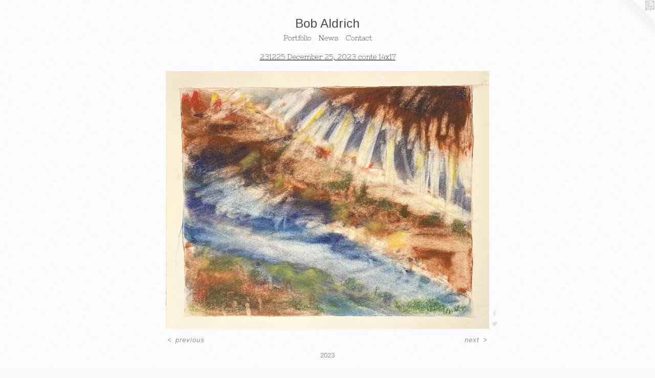

--- FILE ---
content_type: text/html;charset=utf-8
request_url: https://robertcraigaldrich.com/artwork/5213322.html
body_size: 31315
content:
<!doctype html><html class="no-js a-image mobile-title-align--center has-mobile-menu-icon--left l-simple p-artwork has-page-nav mobile-menu-align--center has-wall-text "><head><meta charset="utf-8" /><meta content="IE=edge" http-equiv="X-UA-Compatible" /><meta http-equiv="X-OPP-Site-Id" content="58441" /><meta http-equiv="X-OPP-Revision" content="10632" /><meta http-equiv="X-OPP-Locke-Environment" content="production" /><meta http-equiv="X-OPP-Locke-Release" content="v0.0.141" /><title>Bob Aldrich</title><link rel="canonical" href="https://robertcraigaldrich.com/artwork/5213322.html" /><meta content="website" property="og:type" /><meta property="og:url" content="https://robertcraigaldrich.com/artwork/5213322.html" /><meta property="og:title" /><meta content="width=device-width, initial-scale=1" name="viewport" /><link type="text/css" rel="stylesheet" href="//cdnjs.cloudflare.com/ajax/libs/normalize/3.0.2/normalize.min.css" /><link type="text/css" rel="stylesheet" media="only all" href="//maxcdn.bootstrapcdn.com/font-awesome/4.3.0/css/font-awesome.min.css" /><link type="text/css" rel="stylesheet" media="not all and (min-device-width: 600px) and (min-device-height: 600px)" href="/release/locke/production/v0.0.141/css/small.css" /><link type="text/css" rel="stylesheet" media="only all and (min-device-width: 600px) and (min-device-height: 600px)" href="/release/locke/production/v0.0.141/css/large-simple.css" /><link type="text/css" rel="stylesheet" media="not all and (min-device-width: 600px) and (min-device-height: 600px)" href="/r17633476040000010632/css/small-site.css" /><link type="text/css" rel="stylesheet" media="only all and (min-device-width: 600px) and (min-device-height: 600px)" href="/r17633476040000010632/css/large-site.css" /><link type="text/css" rel="stylesheet" media="only all and (min-device-width: 600px) and (min-device-height: 600px)" href="//fonts.googleapis.com/css?family=Nixie+One:400" /><link type="text/css" rel="stylesheet" media="only all and (min-device-width: 600px) and (min-device-height: 600px)" href="//fonts.googleapis.com/css?family=Arimo:400" /><link type="text/css" rel="stylesheet" media="not all and (min-device-width: 600px) and (min-device-height: 600px)" href="//fonts.googleapis.com/css?family=Nixie+One:400&amp;text=MENUHomePrtfliwsCnac" /><link type="text/css" rel="stylesheet" media="not all and (min-device-width: 600px) and (min-device-height: 600px)" href="//fonts.googleapis.com/css?family=Arimo:400&amp;text=Bob%20Aldrich" /><script>window.OPP = window.OPP || {};
OPP.modernMQ = 'only all';
OPP.smallMQ = 'not all and (min-device-width: 600px) and (min-device-height: 600px)';
OPP.largeMQ = 'only all and (min-device-width: 600px) and (min-device-height: 600px)';
OPP.downURI = '/x/4/4/1/58441/.down';
OPP.gracePeriodURI = '/x/4/4/1/58441/.grace_period';
OPP.imgL = function (img) {
  !window.lazySizes && img.onerror();
};
OPP.imgE = function (img) {
  img.onerror = img.onload = null;
  img.src = img.getAttribute('data-src');
  //img.srcset = img.getAttribute('data-srcset');
};</script><script src="/release/locke/production/v0.0.141/js/modernizr.js"></script><script src="/release/locke/production/v0.0.141/js/masonry.js"></script><script src="/release/locke/production/v0.0.141/js/respimage.js"></script><script src="/release/locke/production/v0.0.141/js/ls.aspectratio.js"></script><script src="/release/locke/production/v0.0.141/js/lazysizes.js"></script><script src="/release/locke/production/v0.0.141/js/large.js"></script><script src="/release/locke/production/v0.0.141/js/hammer.js"></script><script>if (!Modernizr.mq('only all')) { document.write('<link type="text/css" rel="stylesheet" href="/release/locke/production/v0.0.141/css/minimal.css">') }</script><style>.media-max-width {
  display: block;
}

@media (min-height: 3644px) {

  .media-max-width {
    max-width: 3203.0px;
  }

}

@media (max-height: 3644px) {

  .media-max-width {
    max-width: 87.89102312818503vh;
  }

}</style></head><body><a class=" logo hidden--small" href="http://otherpeoplespixels.com/ref/robertcraigaldrich.com" title="Website by OtherPeoplesPixels" target="_blank"></a><header id="header"><a class=" site-title" href="/home.html"><span class=" site-title-text u-break-word">Bob Aldrich</span><div class=" site-title-media"></div></a><a id="mobile-menu-icon" class="mobile-menu-icon hidden--no-js hidden--large"><svg viewBox="0 0 21 17" width="21" height="17" fill="currentColor"><rect x="0" y="0" width="21" height="3" rx="0"></rect><rect x="0" y="7" width="21" height="3" rx="0"></rect><rect x="0" y="14" width="21" height="3" rx="0"></rect></svg></a></header><nav class=" hidden--large"><ul class=" site-nav"><li class="nav-item nav-home "><a class="nav-link " href="/home.html">Home</a></li><li class="nav-item expanded nav-museum "><a class="nav-link " href="/section/423583.html">Portfolio</a><ul><li class="nav-gallery nav-item expanded "><a class="nav-link " href="/section/544736-251116%20November%2016%2c%202025%20conte%2018x24.html">251116 November 16, 2025 conte 18x24</a></li><li class="nav-gallery nav-item expanded "><a class="nav-link " href="/section/544684-251114%20November%2014%2c%202025%20conte%2018x24%22%20Bee.html">251114 November 14, 2025 conte 18x24" Bee</a></li><li class="nav-gallery nav-item expanded "><a class="nav-link " href="/section/544566-251111%20November%2011%2c%202025%20conte%2018x24.html">251111 November 11, 2025 conte 18x24</a></li><li class="nav-gallery nav-item expanded "><a class="nav-link " href="/section/544494-251109%20November%209%2c%202025%20conte%2018x24%20A.html">251109 November 9, 2025 conte 18x24 A</a></li><li class="nav-gallery nav-item expanded "><a class="nav-link " href="/section/544453-251107%20November%207%2c%202025%20conte%20crayon%20on%2018x24%20Bee%20paper.html">251107 November 7, 2025 conte crayon on 18x24 Bee paper</a></li><li class="nav-gallery nav-item expanded "><a class="nav-link " href="/section/544367-251104%20November%204%2c%202025%20conte%20on%2018x24%20paper.html">251104 November 4, 2025 conte on 18x24 paper</a></li><li class="nav-gallery nav-item expanded "><a class="nav-link " href="/section/544305-251102%20November%202%2c%202025%20conte%20on%2018x24%20Bee%20paper.html">251102 November 2, 2025 conte on 18x24 Bee paper</a></li><li class="nav-gallery nav-item expanded "><a class="nav-link " href="/section/544279-251031%20October%2031%2c%202025%2018x24%20conte%20crayon.html">251031 October 31, 2025 18x24 conte crayon</a></li><li class="nav-gallery nav-item expanded "><a class="nav-link " href="/section/544211-251028%20October%2028%2c%202025%20conte%2018x24.html">251028 October 28, 2025 conte 18x24</a></li><li class="nav-gallery nav-item expanded "><a class="nav-link " href="/section/544142-251026%20October%2026%2c%202025%20conte%2018x24.html">251026 October 26, 2025 conte 18x24</a></li><li class="nav-gallery nav-item expanded "><a class="nav-link " href="/section/544094-251024%20October%2024%2c%202025%20conte%2018x24%20on%20Bee%20paper.html">251024 October 24, 2025 conte 18x24 on Bee paper</a></li><li class="nav-gallery nav-item expanded "><a class="nav-link " href="/section/544030-251022%20October%2022%2c%202025%20conte%2018x24.html">251022 October 22, 2025 conte 18x24</a></li><li class="nav-gallery nav-item expanded "><a class="nav-link " href="/section/543851-251015%20October%2015%2c%202025%20conte%2018x24.html">251015 October 15, 2025 conte 18x24</a></li><li class="nav-gallery nav-item expanded "><a class="nav-link " href="/section/543730-251010%20October%2010%2c%202025%20conte%2018x24.html">251010 October 10, 2025 conte 18x24</a></li><li class="nav-gallery nav-item expanded "><a class="nav-link " href="/section/543655-251007%20%20October%207%2c%202025%20conte%2018x24%20Bee.html">251007  October 7, 2025 conte 18x24 Bee</a></li><li class="nav-gallery nav-item expanded "><a class="nav-link " href="/section/543560-251003%20October%203%2c%202025%20conte%2018x24.html">251003 October 3, 2025 conte 18x24</a></li><li class="nav-gallery nav-item expanded "><a class="nav-link " href="/section/543317-250926%20September%2026%2c%202025%20conte%2018x24.html">250926 September 26, 2025 conte 18x24</a></li><li class="nav-gallery nav-item expanded "><a class="nav-link " href="/section/543236-250923%20September%2023%2c%202025%20conte%20on%2018x24%20Bee%20paper.html">250923 September 23, 2025 conte on 18x24 Bee paper</a></li><li class="nav-gallery nav-item expanded "><a class="nav-link " href="/section/543156-250920%20September%2020%2c%202025%20conte%2018x24%22.html">250920 September 20, 2025 conte 18x24"</a></li><li class="nav-gallery nav-item expanded "><a class="nav-link " href="/section/543072-250916%20September%2016%2c%202025%20conte%2018x24.html">250916 September 16, 2025 conte 18x24</a></li><li class="nav-gallery nav-item expanded "><a class="nav-link " href="/section/543035-250914%20September%2014%2c%202025%20conte%2018x24.html">250914 September 14, 2025 conte 18x24</a></li><li class="nav-gallery nav-item expanded "><a class="nav-link " href="/section/543001-250912%20September%2012%2c%202025%20conte%2018x24%22.html">250912 September 12, 2025 conte 18x24"</a></li><li class="nav-gallery nav-item expanded "><a class="nav-link " href="/section/542888-250907%20September%207%2c%202025%20conte%2018x24.html">250907 September 7, 2025 conte 18x24</a></li><li class="nav-gallery nav-item expanded "><a class="nav-link " href="/section/542837-250905%20September%205%2c%202025%20conte%2018x24.html">250905 September 5, 2025 conte 18x24</a></li><li class="nav-gallery nav-item expanded "><a class="nav-link " href="/section/542784-250903%20September%203%2c%202025%20conte%20on%2028x24%20Bee.html">250903 September 3, 2025 conte on 28x24 Bee</a></li><li class="nav-gallery nav-item expanded "><a class="nav-link " href="/section/542705-250830%20August%2030%2c%202025%20conte%2018x24.html">250830 August 30, 2025 conte 18x24</a></li><li class="nav-gallery nav-item expanded "><a class="nav-link " href="/section/542652-250828%20August%2028%2c%202025%20conte%2018x24.html">250828 August 28, 2025 conte 18x24</a></li><li class="nav-gallery nav-item expanded "><a class="nav-link " href="/section/542561-250824%20August%2024%2c%202025%20conte%2018x24%22.html">250824 August 24, 2025 conte 18x24"</a></li><li class="nav-gallery nav-item expanded "><a class="nav-link " href="/section/542520-250822%20August%2022%2c%202025%20conte%20on%2018x24%20Bee%20paper.html">250822 August 22, 2025 conte on 18x24 Bee paper</a></li><li class="nav-gallery nav-item expanded "><a class="nav-link " href="/section/542407-250819%20August%2019%2c%202025%20conte%2018x24.html">250819 August 19, 2025 conte 18x24</a></li><li class="nav-gallery nav-item expanded "><a class="nav-link " href="/section/542380-250817%20August%2017%2c%202025%20conte%20on%2018x24%20bee%20paper.html">250817 August 17, 2025 conte on 18x24 bee paper</a></li><li class="nav-gallery nav-item expanded "><a class="nav-link " href="/section/542365-250815%20August%2015%2c%202025%20conte%2018x24.html">250815 August 15, 2025 conte 18x24</a></li><li class="nav-gallery nav-item expanded "><a class="nav-link " href="/section/542375-250815%20August%2015%2c%202025%20conte%2018x24%20B.html">250815 August 15, 2025 conte 18x24 B</a></li><li class="nav-gallery nav-item expanded "><a class="nav-link " href="/section/542175-250807%20August%207%2c%202025%20conte%2018x24%e2%80%9d.html">250807 August 7, 2025 conte 18x24”</a></li><li class="nav-gallery nav-item expanded "><a class="nav-link " href="/section/542104-250805%20August%204%2c%203025%20conte%2018x24.html">250805 August 4, 3025 conte 18x24</a></li><li class="nav-gallery nav-item expanded "><a class="nav-link " href="/section/541950-250731%20July%2031%2c%202025%20conte%2018x24.html">250731 July 31, 2025 conte 18x24</a></li><li class="nav-gallery nav-item expanded "><a class="nav-link " href="/section/541849-250727%20July%2027%2c%202025%20conte%2018x24%e2%80%9d%20I%20remember%20walking%20by%20stores%20at%20night.html">250727 July 27, 2025 conte 18x24” I remember walking by stores at night</a></li><li class="nav-gallery nav-item expanded "><a class="nav-link " href="/section/541774-250725%20July%2025%2c%202025%20conte%2018x24%e2%80%9d%20sorry.html">250725 July 25, 2025 conte 18x24” sorry</a></li><li class="nav-gallery nav-item expanded "><a class="nav-link " href="/section/541656-250721%20July%2021%2c%202025%20ce%20conte%2018x24%e2%80%9d.html">250721 July 21, 2025 ce conte 18x24”</a></li><li class="nav-gallery nav-item expanded "><a class="nav-link " href="/section/541647-250716%20July%2016%2c%202025%20conte%2018x24.html">250716 July 16, 2025 conte 18x24</a></li><li class="nav-gallery nav-item expanded "><a class="nav-link " href="/section/541418-250713%20July%2013%2c%202025%20conte%20on%2018x24%e2%80%9d%20paper%20.html">250713 July 13, 2025 conte on 18x24” paper </a></li><li class="nav-gallery nav-item expanded "><a class="nav-link " href="/section/541363-250711%20July%2011%2c%202025%20conte%2018x24%20AandB.html">250711 July 11, 2025 conte 18x24 AandB</a></li><li class="nav-gallery nav-item expanded "><a class="nav-link " href="/section/541271-250708%20July%208%2c%202025%20conte%2018x24%e2%80%9d.html">250708 July 8, 2025 conte 18x24”</a></li><li class="nav-gallery nav-item expanded "><a class="nav-link " href="/section/541270-260703%20July%203%2c%202025%20conte%2018x24%e2%80%9d.html">260703 July 3, 2025 conte 18x24”</a></li><li class="nav-gallery nav-item expanded "><a class="nav-link " href="/section/541008-250629%20June%2029%2c%202025%20conte%2018x24%e2%80%9d.html">250629 June 29, 2025 conte 18x24”</a></li><li class="nav-gallery nav-item expanded "><a class="nav-link " href="/section/540966-250627%20June%2027%2c%202025%20conte%2018x24%e2%80%9d.html">250627 June 27, 2025 conte 18x24”</a></li><li class="nav-gallery nav-item expanded "><a class="nav-link " href="/section/540864-250624%20June%2024%2c%202025%20conte%2018x24%20I%20am%20seventy%20.html">250624 June 24, 2025 conte 18x24 I am seventy </a></li><li class="nav-gallery nav-item expanded "><a class="nav-link " href="/section/540850-250622%20June%2022%2c%202025%20conte%2018x24%e2%80%9d.html">250622 June 22, 2025 conte 18x24”</a></li><li class="nav-gallery nav-item expanded "><a class="nav-link " href="/section/540845-250620%20June%2020%2c%202025%20conte%2018x24%e2%80%9d.html">250620 June 20, 2025 conte 18x24”</a></li><li class="nav-gallery nav-item expanded "><a class="nav-link " href="/section/540573-250615%20June%2015%2c%202025%20conte%2018x24.html">250615 June 15, 2025 conte 18x24</a></li><li class="nav-gallery nav-item expanded "><a class="nav-link " href="/section/540507-250613%20June%2013%2c%202025%20conte%2018x24.html">250613 June 13, 2025 conte 18x24</a></li><li class="nav-gallery nav-item expanded "><a class="nav-link " href="/section/540403-250610%20June%2010%2c%202025%20conte%2018x24.html">250610 June 10, 2025 conte 18x24</a></li><li class="nav-gallery nav-item expanded "><a class="nav-link " href="/section/540317-250608%20June%208%2c%202025%2018x24%20conte.html">250608 June 8, 2025 18x24 conte</a></li><li class="nav-gallery nav-item expanded "><a class="nav-link " href="/section/540265-250606%20June%206%2c%202025%20conte%2c%20yes%2c%2018x24%e2%80%9d.html">250606 June 6, 2025 conte, yes, 18x24”</a></li><li class="nav-gallery nav-item expanded "><a class="nav-link " href="/section/540175-250603%20June%203%2c%202025%20conte%2018x24.html">250603 June 3, 2025 conte 18x24</a></li><li class="nav-gallery nav-item expanded "><a class="nav-link " href="/section/540132-250601%20June%201%2c%202025%20conte%2018x24.html">250601 June 1, 2025 conte 18x24</a></li><li class="nav-gallery nav-item expanded "><a class="nav-link " href="/section/540131-250527%20May%2027%2c%202025%20conte%2018x24%20doesn%e2%80%99t%20this%20feel%20OCD%3f.html">250527 May 27, 2025 conte 18x24 doesn’t this feel OCD?</a></li><li class="nav-gallery nav-item expanded "><a class="nav-link " href="/section/539915-250523%20May%2023%2c%202025%20conte%2018x24%e2%80%9d.html">250523 May 23, 2025 conte 18x24”</a></li><li class="nav-gallery nav-item expanded "><a class="nav-link " href="/section/539698-250516%20May%2016%2c%202025%20conte%2018x24.html">250516 May 16, 2025 conte 18x24</a></li><li class="nav-gallery nav-item expanded "><a class="nav-link " href="/section/539697-250513%20May%2013%2c%202025%20conte%2018x24.html">250513 May 13, 2025 conte 18x24</a></li><li class="nav-gallery nav-item expanded "><a class="nav-link " href="/section/539828-2505210%20May%2010%2c%202025%20conte%2018x24%e2%80%9d%20A%20and%20B.html">2505210 May 10, 2025 conte 18x24” A and B</a></li><li class="nav-gallery nav-item expanded "><a class="nav-link " href="/section/539570-250511%20May%2011%2c%202025%20conte%2018x24%e2%80%9d.html">250511 May 11, 2025 conte 18x24”</a></li><li class="nav-gallery nav-item expanded "><a class="nav-link " href="/section/539531-250509%20May%209%2c%202025%20conte%2018x24%e2%80%9d.html">250509 May 9, 2025 conte 18x24”</a></li><li class="nav-gallery nav-item expanded "><a class="nav-link " href="/section/539422-250506%20May%206%2c%202025%20conte%2018x24%e2%80%9d%20le%20chien%20dans%20la%20campagne.html">250506 May 6, 2025 conte 18x24” le chien dans la campagne</a></li><li class="nav-gallery nav-item expanded "><a class="nav-link " href="/section/539323-250504%20May%204%2c%202025%20conte%2018x24%e2%80%9d.html">250504 May 4, 2025 conte 18x24”</a></li><li class="nav-gallery nav-item expanded "><a class="nav-link " href="/section/539294-250502%20May%202%2c%202025%20conte%2018x24%e2%80%9d.html">250502 May 2, 2025 conte 18x24”</a></li><li class="nav-gallery nav-item expanded "><a class="nav-link " href="/section/539196-250429%20April%2029%2c%202025%20conte%2018x24.html">250429 April 29, 2025 conte 18x24</a></li><li class="nav-gallery nav-item expanded "><a class="nav-link " href="/section/539070-250425%20April%2025%2c%202025%20conte%2018x24%e2%80%9dB.html">Among many other things listening to Jon Hopkins’s Singularity</a></li><li class="nav-gallery nav-item expanded "><a class="nav-link " href="/section/539067-250425%20April%2025%2c%202025%20conte-%20hated%20that%20last%20one%20so%20reworked%20it.html">250425 April 25, 2025 conte- hated that last one so reworked it</a></li><li class="nav-gallery nav-item expanded "><a class="nav-link " href="/section/538840-250418%20April%2018%2c%202025%20conte%2018x24%e2%80%9d.html">250418 April 18, 2025 conte 18x24”</a></li><li class="nav-gallery nav-item expanded "><a class="nav-link " href="/section/538760-250415%20April%2015%2c%202025%20conte%2018x24.html">250415 April 15, 2025 conte 18x24</a></li><li class="nav-gallery nav-item expanded "><a class="nav-link " href="/section/538700-250413%20April%2013%2c%202025%20conte%2018x24%e2%80%9d.html">250413 April 13, 2025 conte 18x24”</a></li><li class="nav-gallery nav-item expanded "><a class="nav-link " href="/section/538654-250411%20April%2011%2c%202025%20conte%2018x24.html">250411 April 11, 2025 conte 18x24</a></li><li class="nav-gallery nav-item expanded "><a class="nav-link " href="/section/538584-250408%20April%208%2c%202025%20conte%2018x24%e2%80%9d.html">250408 April 8, 2025 conte 18x24”</a></li><li class="nav-gallery nav-item expanded "><a class="nav-link " href="/section/538501-250406%20April%206%2c%202025%20conte%2018x24.html">250406 April 6, 2025 conte 18x24</a></li><li class="nav-gallery nav-item expanded "><a class="nav-link " href="/section/538325-250331%20March%2031%2c%202025%20conte%2018x24.html">250331 March 31, 2025 conte 18x24</a></li><li class="nav-gallery nav-item expanded "><a class="nav-link " href="/section/538276-250329%20March%2029%2c%202025%20conte%2018x24.html">250329 March 29, 2025 conte 18x24</a></li><li class="nav-gallery nav-item expanded "><a class="nav-link " href="/section/538194-250326%20March%2026%2c%202025%20conte%2018x24.html">250326 March 26, 2025 conte 18x24</a></li><li class="nav-gallery nav-item expanded "><a class="nav-link " href="/section/538096-250323%20March%2023%2c%202025%20conte%2018x24.html">250323 March 23, 2025 conte 18x24</a></li><li class="nav-gallery nav-item expanded "><a class="nav-link " href="/section/538019-250321%20March%2021%2c%202025%20conte%2018x24.html">250321 March 21, 2025 conte 18x24</a></li><li class="nav-gallery nav-item expanded "><a class="nav-link " href="/section/537861-250316%20March%2016%2c%202025%20A%20conte%2018x24.html">250316 March 16, 2025 A conte 18x24</a></li><li class="nav-gallery nav-item expanded "><a class="nav-link " href="/section/537794-250314%20March%2014%2c%202025%20conte%2018x24.html">250314 March 14, 2025 conte 18x24</a></li><li class="nav-gallery nav-item expanded "><a class="nav-link " href="/section/537668-250309%20March%209%2c%202025%20conte%2018x24-a.html">250309 March 9, 2025 conte 18x24-a</a></li><li class="nav-gallery nav-item expanded "><a class="nav-link " href="/section/537634-250307%20March%207%2c%202025%20conte%2018x24%20crows.html">250307 March 7, 2025 conte 18x24 crows</a></li><li class="nav-gallery nav-item expanded "><a class="nav-link " href="/section/537526-250304%20March%204%2c%202025%20conte%2018x24.html">250304 March 4, 2025 conte 18x24</a></li><li class="nav-gallery nav-item expanded "><a class="nav-link " href="/section/537467-250302%20March%202%2c%202025%20conte%20on%2018x24%20Bee%20multimedia%20paper.html">250302 March 2, 2025 conte on 18x24 Bee multimedia paper</a></li><li class="nav-gallery nav-item expanded "><a class="nav-link " href="/section/537420-250228%20February%2028%2c%202025%20conte%2018x24%e2%80%9d.html">250228 February 28, 2025 conte 18x24”</a></li><li class="nav-gallery nav-item expanded "><a class="nav-link " href="/section/537371-250225%20February%2025%2c%202025%20conte%2018x24.html">250225 February 25, 2025 conte 18x24</a></li><li class="nav-gallery nav-item expanded "><a class="nav-link " href="/section/537258-250221%20February%2021%2c%202025%20conte%2018x24%20Springs%20Farm%20Guilford%2c%20VT.html">250221 February 21, 2025 conte 18x24 Springs Farm Guilford, VT</a></li><li class="nav-gallery nav-item expanded "><a class="nav-link " href="/section/537232-250219%20February%2019%2c%202025%20conte%2018x24%e2%80%9d.html">250219 February 19, 2025 conte 18x24”</a></li><li class="nav-gallery nav-item expanded "><a class="nav-link " href="/section/537109-250216%20February%2016%2c%202025%20conte%2018x24.html">250216 February 16, 2025 conte 18x24</a></li><li class="nav-gallery nav-item expanded "><a class="nav-link " href="/section/537047-250214%20February%2014%2c%202025%20conte%2018x24%e2%80%9d.html">250214 February 14, 2025 conte 18x24”</a></li><li class="nav-gallery nav-item expanded "><a class="nav-link " href="/section/536980-250211%20February%2011%2c%202025%20conte%2018x24%20and%20several%20details.html">250211 February 11, 2025 conte 18x24 and several details</a></li><li class="nav-gallery nav-item expanded "><a class="nav-link " href="/section/536881-250207%20February%207%2c%202025%20conte%2018x24%e2%80%9d%20plus%20digital%20experiments.html">250207 February 7, 2025 conte 18x24” plus digital experiments</a></li><li class="nav-gallery nav-item expanded "><a class="nav-link " href="/section/536799-%2f50204%20February%204%2c%202025%20conte%2018x24%20a.html">/50204 February 4, 2025 conte 18x24 a</a></li><li class="nav-gallery nav-item expanded "><a class="nav-link " href="/section/536661-250131%20January%2031%2c%202025%20conte%2018x24%e2%80%9d.html">250131 January 31, 2025 conte 18x24”</a></li><li class="nav-gallery nav-item expanded "><a class="nav-link " href="/section/536579-250128%20January%2028%2c%202025%20conte%2018x24.html">250128 January 28, 2025 conte 18x24</a></li><li class="nav-gallery nav-item expanded "><a class="nav-link " href="/section/536490-250223%20January%2023%2c%202025%20conte%2018x24.html">250223 January 23, 2025 conte 18x24</a></li><li class="nav-gallery nav-item expanded "><a class="nav-link " href="/section/536320-250117%20January%2017%2c%202025%20conte%2018x24.html">250117 January 17, 2025 conte 18x24</a></li><li class="nav-gallery nav-item expanded "><a class="nav-link " href="/section/536227-250114%20January%2014%2c%202025%20conte%20on%2018x24%e2%80%9d%20Bee%20paper.html">250114 January 14, 2025 conte on 18x24” Bee paper</a></li><li class="nav-gallery nav-item expanded "><a class="nav-link " href="/section/536145-250110%20January%2010%2c%202024%20conte%2024x18%20.html">250110 January 10, 2024 conte 24x18 </a></li><li class="nav-gallery nav-item expanded "><a class="nav-link " href="/section/536074-250107%20January%207%2c%202025%20conte%2018x24%20.html">Some breathtaking clouds this afternoon</a></li><li class="nav-gallery nav-item expanded "><a class="nav-link " href="/section/535814-241227%20December%2027%2c%202024%20conte%2018x24%20%c2%bb.html">241227 December 27, 2024 conte 18x24 »</a></li><li class="nav-gallery nav-item expanded "><a class="nav-link " href="/section/535776-241225%20December%2025%2c%202024%20conte%2018x24.html">241225 December 25, 2024 conte 18x24</a></li><li class="nav-gallery nav-item expanded "><a class="nav-link " href="/section/535721-241220%20December%2020%2c%202024%20conte%2018x24%e2%80%9d.html">241220 December 20, 2024 conte 18x24”</a></li><li class="nav-gallery nav-item expanded "><a class="nav-link " href="/section/535606-241213%20December%2013%2c%202024%20conte%2018x24%e2%80%9d.html">241213 December 13, 2024 conte 18x24”</a></li><li class="nav-gallery nav-item expanded "><a class="nav-link " href="/section/535720-241212%20December%2012%2c%202024%20conte%2018x24.html">241212 December 12, 2024 conte 18x24</a></li><li class="nav-gallery nav-item expanded "><a class="nav-link " href="/section/535490-241210%20December%2010%2c%202024%20conte%2018x24%e2%80%9d%20Bee%20paper%20winter.html">241210 December 10, 2024 conte 18x24” Bee paper winter</a></li><li class="nav-gallery nav-item expanded "><a class="nav-link " href="/section/535448-241208%20December%208%2c%202024%20conte%2018x24%e2%80%9d.html">241208 December 8, 2024 conte 18x24”</a></li><li class="nav-gallery nav-item expanded "><a class="nav-link " href="/section/535288-241203%20December%203%2c%202024%20conte%2018x24%e2%80%9d.html">241203 December 3, 2024 conte 18x24”</a></li><li class="nav-gallery nav-item expanded "><a class="nav-link " href="/section/535098-241126%20November%2026%2c%202024%20conte%2018x24%e2%80%9d%20.html">241126 November 26, 2024 conte 18x24” </a></li><li class="nav-gallery nav-item expanded "><a class="nav-link " href="/section/534981-241122%20November%2022%2c%202024%20conte%2018x24%e2%80%9d%20Bee%20paper.html">241122 November 22, 2024 conte 18x24” Bee paper</a></li><li class="nav-gallery nav-item expanded "><a class="nav-link " href="/section/534900-241119%20November%2019%2c%202024%20conte%2018x24.html">241119 November 19, 2024 conte 18x24</a></li><li class="nav-gallery nav-item expanded "><a class="nav-link " href="/section/534679-241112%20November%2012%2c%202024%20conte%2018x24%e2%80%9d.html">241112 November 12, 2024 conte 18x24”</a></li><li class="nav-gallery nav-item expanded "><a class="nav-link " href="/section/534568-241108%20November%208%2c%202024%20conte%2018x24%e2%80%9d.html">241108 November 8, 2024 conte 18x24”</a></li><li class="nav-gallery nav-item expanded "><a class="nav-link " href="/section/534425-241105%20November%205%2c%202024%20conte%2018x24%e2%80%9d.html">241105 November 5, 2024 conte 18x24”</a></li><li class="nav-gallery nav-item expanded "><a class="nav-link " href="/section/534146-241029%20October%2029%2c%202024%20conte%20on%2018x24%e2%80%9d%20Bee.html">241029 October 29, 2024 conte on 18x24” Bee</a></li><li class="nav-gallery nav-item expanded "><a class="nav-link " href="/section/534052-241025%20October%2025%2c%202024%20a%2bb%20conte%2018x24.html">241025 October 25, 2024 a+b conte 18x24</a></li><li class="nav-gallery nav-item expanded "><a class="nav-link " href="/section/533861-241016%20October%2016%2c%202024%20conte%2018x24%e2%80%9d.html">241016 October 16, 2024 conte 18x24”</a></li><li class="nav-gallery nav-item expanded "><a class="nav-link " href="/section/533691-241009%20October%209%2c%202024%20conte%2018x24%e2%80%9d.html">241009 October 9, 2024 conte 18x24”</a></li><li class="nav-gallery nav-item expanded "><a class="nav-link " href="/section/533690-241008%20October%208%2c%202024%20conte%2018x24%e2%80%9d.html">241008 October 8, 2024 conte 18x24”</a></li><li class="nav-gallery nav-item expanded "><a class="nav-link " href="/section/533529-241004%20October%204%2c%202024%20conte%2018x24%e2%80%9d.html">241004 October 4, 2024 conte 18x24”</a></li><li class="nav-gallery nav-item expanded "><a class="nav-link " href="/section/533441-241001%20October%201%2c%202024%20conte%2024x18.html">241001 October 1, 2024 conte 24x18</a></li><li class="nav-gallery nav-item expanded "><a class="nav-link " href="/section/533340-240927%20September%2027%2c%202024%20conte%2018x24%e2%80%9d.html">240927 September 27, 2024 conte 18x24”</a></li><li class="nav-gallery nav-item expanded "><a class="nav-link " href="/section/533206-240924%20September%2024%2c%202024%20a%20%2b%20b%20conte%2018x24%e2%80%9d.html">240924 September 24, 2024 a + b conte 18x24”</a></li><li class="nav-gallery nav-item expanded "><a class="nav-link " href="/section/533065-240920%20September%2020%2c%202024%20conte%2018x24%e2%80%9d.html">240920 September 20, 2024 conte 18x24”</a></li><li class="nav-gallery nav-item expanded "><a class="nav-link " href="/section/532974-240917%20September%2017%2c%202024%20a%20%2b%20b%20conte%2018x24%e2%80%9d.html">240917 September 17, 2024 a + b conte 18x24”</a></li><li class="nav-gallery nav-item expanded "><a class="nav-link " href="/section/532818-240908%20September%208%2c%202024%20conte%2018x24%e2%80%9d.html">240908 September 8, 2024 conte 18x24”</a></li><li class="nav-gallery nav-item expanded "><a class="nav-link " href="/section/532801-240907%20September%207%2c%202024%20conte%2018x24%e2%80%9d.html">240907 September 7, 2024 conte 18x24”</a></li><li class="nav-gallery nav-item expanded "><a class="nav-link " href="/section/532800-240906%20September%206%2c%202024%20conte%2018x24%e2%80%9d.html">240906 September 6, 2024 conte 18x24”</a></li><li class="nav-gallery nav-item expanded "><a class="nav-link " href="/section/532722-240903%20September%203%2c%202024%20conte%2018x24%e2%80%9d.html">240903 September 3, 2024 conte 18x24”</a></li><li class="nav-gallery nav-item expanded "><a class="nav-link " href="/section/532664-240901%20September%201%2c%202024%20conte%2018x24%e2%80%9d.html">240901 September 1, 2024 conte 18x24”</a></li><li class="nav-gallery nav-item expanded "><a class="nav-link " href="/section/532622-240830%20August%2030%2c%202024%20conte%2018x24%e2%80%9d.html">240830 August 30, 2024 conte 18x24”</a></li><li class="nav-gallery nav-item expanded "><a class="nav-link " href="/section/532560-240827%20August%2027%2c%202024%20conte%20on%20paper%2c%2018x24%e2%80%9d.html">240827 August 27, 2024 conte on paper, 18x24”</a></li><li class="nav-gallery nav-item expanded "><a class="nav-link " href="/section/532456-240823%20August%2023%2c%202024%20conte%2018x24%e2%80%9d.html">240823 August 23, 2024 conte 18x24”</a></li><li class="nav-gallery nav-item expanded "><a class="nav-link " href="/section/532413-240820%20August%2020%2c%202024%20conte%2018x24%e2%80%9d.html">240820 August 20, 2024 conte 18x24”</a></li><li class="nav-gallery nav-item expanded "><a class="nav-link " href="/section/532334-240817%20August%2016%2c%202024%20conte%20on%2018x24%20Bee%20Deluxe%20.html">240817 August 16, 2024 conte on 18x24 Bee Deluxe </a></li><li class="nav-gallery nav-item expanded "><a class="nav-link " href="/section/532253-240813%20August%2013%2c%202024%20conte%2018x24%e2%80%9d.html">This is the final in that notebook</a></li><li class="nav-gallery nav-item expanded "><a class="nav-link " href="/section/532199-240809%20August%209%2c%202024%20conte%2018%e2%80%9dx24%e2%80%9d%20-%20Bristle%20Fly.html">240809 August 9, 2024 conte 18”x24” - Bristle Fly</a></li><li class="nav-gallery nav-item expanded "><a class="nav-link " href="/section/532143-240806%20August%206%2c%202024%20conte%2018x24.html">240806 August 6, 2024 conte 18x24</a></li><li class="nav-gallery nav-item expanded "><a class="nav-link " href="/section/532046-240802%20August%202%2c%202024%20%282%29%20conte%2018x24%e2%80%9d.html">240802 August 2, 2024 (2) conte 18x24”</a></li><li class="nav-gallery nav-item expanded "><a class="nav-link " href="/section/532010-240726%20July%2026%2c%202024%20conte%2028x24.html">240726 July 26, 2024 conte 28x24</a></li><li class="nav-gallery nav-item expanded "><a class="nav-link " href="/section/532009-240723%20July%2023%2c%202024%20conte%2018x24.html">240723 July 23, 2024 conte 18x24</a></li><li class="nav-gallery nav-item expanded "><a class="nav-link " href="/section/532008-240719%20July%2019%2c%202024%20conte%2018x24.html">240719 July 19, 2024 conte 18x24</a></li><li class="nav-gallery nav-item expanded "><a class="nav-link " href="/section/532007-240716%20July%2016%2c%202024%20conte%2014x24.html">240716 July 16, 2024 conte 14x24</a></li><li class="nav-gallery nav-item expanded "><a class="nav-link " href="/section/532006-240709%20July%209%2c%202024%20conte%2018x24.html">240709 July 9, 2024 conte 18x24</a></li><li class="nav-gallery nav-item expanded "><a class="nav-link " href="/artwork/5284318-240706%20July%206%2c%202024%20conte%2018x24.html">240706 July 6, 2024 conte 18x24</a></li><li class="nav-gallery nav-item expanded "><a class="nav-link " href="/section/530368-240505%20May%205%2c%202024%20conte%2018x24.html">240505 May 5, 2024 conte 18x24</a></li><li class="nav-gallery nav-item expanded "><a class="nav-link " href="/section/532004-240704%20July%204%2c%202024%20conte%2018x24.html">240704 July 4, 2024 conte 18x24</a></li><li class="nav-gallery nav-item expanded "><a class="nav-link " href="/section/531467-240702%20July%202%2c%202024%20conte%2018x24.html">240702 July 2, 2024 conte 18x24</a></li><li class="nav-gallery nav-item expanded "><a class="nav-link " href="/section/527991-240213%20February%2013%2c%202024%20%282%29%20conte%2014x17%20Penny%20goes%20to%20the%20beach.html">240213 February 13, 2024 (2) conte 14x17 Penny goes to the beach</a></li><li class="nav-gallery nav-item expanded "><a class="nav-link " href="/section/531343-240626%20June%2026%2c%202024%20conte%2018x24.html">240626 June 26, 2024 conte 18x24</a></li><li class="nav-gallery nav-item expanded "><a class="nav-link " href="/section/531199-240618%20June%2018%2c%202024%20conte%2018x24.html">240618 June 18, 2024 conte 18x24</a></li><li class="nav-gallery nav-item expanded "><a class="nav-link " href="/section/531142-240616%20June%2016%2c%202024%20conte%2018x24%e2%80%9d.html">240616 June 16, 2024 conte 18x24”</a></li><li class="nav-gallery nav-item expanded "><a class="nav-link " href="/section/531141-240614%20June%2014%2c%202024%20conte%2018x24.html">240614 June 14, 2024 conte 18x24</a></li><li class="nav-gallery nav-item expanded "><a class="nav-link " href="/section/531101-240612%20June%2012%2c%202024%20conte%2018x24.html">240612 June 12, 2024 conte 18x24</a></li><li class="nav-gallery nav-item expanded "><a class="nav-link " href="/section/531008-240606%20June%206%2c%202024%20conte%2018x24%20plus%20different%20ideas.html">240606 June 6, 2024 conte 18x24 plus different ideas</a></li><li class="nav-gallery nav-item expanded "><a class="nav-link " href="/section/530971-240604%20June%204%2c%202024%20conte%2018x24.html">240604 June 4, 2024 conte 18x24</a></li><li class="nav-gallery nav-item expanded "><a class="nav-link " href="/section/530970-240531%20May%2031%2c%202024%20conte%2018x24%20painted%20turtle%20crossing%20the%20driveway%20.html">240531 May 31, 2024 conte 18x24 painted turtle crossing the driveway </a></li><li class="nav-gallery nav-item expanded "><a class="nav-link " href="/section/530915-240527%20May%2026%2c%202024%20conte%2018x24%e2%80%9d.html">240527 May 26, 2024 conte 18x24”</a></li><li class="nav-gallery nav-item expanded "><a class="nav-link " href="/section/530789-240524%20May%2024%2c%202024%20conte%2018x24%e2%80%9d.html">240524 May 24, 2024 conte 18x24”</a></li><li class="nav-gallery nav-item expanded "><a class="nav-link " href="/section/530747-240521%20May%2021%2c%202024%20conte%20%282%29%2018x24%e2%80%9d.html">240521 May 21, 2024 conte (2) 18x24”</a></li><li class="nav-gallery nav-item expanded "><a class="nav-link " href="/section/530558-240510%20May%2010%2c%202024%20conte%2018x24%e2%80%9d.html">240510 May 10, 2024 conte 18x24”</a></li><li class="nav-gallery nav-item expanded "><a class="nav-link " href="/section/530526-240508%20May%208%2c%202024%20conte%2018x24%e2%80%9d.html">240508 May 8, 2024 conte 18x24”</a></li><li class="nav-gallery nav-item expanded "><a class="nav-link " href="/section/530301-240501%20May%201%2c%202024%20conte%2014x17.html">240501 May 1, 2024 conte 14x17</a></li><li class="nav-gallery nav-item expanded "><a class="nav-link " href="/section/530185-240428%20April%2028%2c%202024%20conte%2014x17.html">240428 April 28, 2024 conte 14x17</a></li><li class="nav-gallery nav-item expanded "><a class="nav-link " href="/section/530155-240426%20April%2026%2c%202024%20conte%20on%20paper%2018x24%e2%80%9d.html">240426 April 26, 2024 conte on paper 18x24”</a></li><li class="nav-gallery nav-item expanded "><a class="nav-link " href="/section/530116-240424%20April%2024%2c%202024%20conte%2018x24.html">240424 April 24, 2024 conte 18x24</a></li><li class="nav-gallery nav-item expanded "><a class="nav-link " href="/section/529970-240417%20April%2017%2c%202024%20conte%2018x24%20fete.html">240417 April 17, 2024 conte 18x24 fete</a></li><li class="nav-gallery nav-item expanded "><a class="nav-link " href="/section/529859-240414%20April%2014%2c%202024%20conte%2018x24.html">240414 April 14, 2024 conte 18x24</a></li><li class="nav-gallery nav-item expanded "><a class="nav-link " href="/section/529766-240410%20April%2010%2c%202024%20conte%2018x24%e2%80%9d.html">240410 April 10, 2024 conte 18x24”</a></li><li class="nav-gallery nav-item expanded "><a class="nav-link " href="/section/529726-240408%20April%208%2c%202024%20conte%20on%20paper%2018x24.html">240408 April 8, 2024 conte on paper 18x24</a></li><li class="nav-gallery nav-item expanded "><a class="nav-link " href="/section/529633-240405%20April%205%2c%202024%20conte%2018x24.html">240405 April 5, 2024 conte 18x24</a></li><li class="nav-gallery nav-item expanded "><a class="nav-link " href="/section/529632-240402%20April%202%2c%202024%20conte%2014x17.html">240402 April 2, 2024 conte 14x17</a></li><li class="nav-gallery nav-item expanded "><a class="nav-link " href="/section/529631-240330%20March%2030%2c%202024%20conte%2018x24.html">240330 March 30, 2024 conte 18x24</a></li><li class="nav-gallery nav-item expanded "><a class="nav-link " href="/section/529039-240315%20March%2015%2c%202024%20conte%2018x24%20and%20March%2019%20updates.html">240315 March 15, 2024 conte 18x24 and March 19 updates</a></li><li class="nav-gallery nav-item expanded "><a class="nav-link " href="/section/528917-240312%20March%2012%2c%202024%20%282%29%20large%20conte%2018x24.html">240312 March 12, 2024 (2) large conte 18x24</a></li><li class="nav-gallery nav-item expanded "><a class="nav-link " href="/section/528657-240304%20March%204%2c%202024%20So%2c%e2%80%a6%20see%20short%20gallery%20name.html">So, I worked on that last one so it’s this now</a></li><li class="nav-gallery nav-item expanded "><a class="nav-link " href="/section/528522-240229%20February%2029%2c%202024%20conte%2018x24%e2%80%9d%20.html">240229 February 29, 2024 conte 18x24” </a></li><li class="nav-gallery nav-item expanded "><a class="nav-link " href="/section/528364-240224%20February%2024%2c%202024%20%282%29%20conte%2014x17.html">240224 February 24, 2024 (2) conte 14x17</a></li><li class="nav-gallery nav-item expanded "><a class="nav-link " href="/section/528357-240223%20February%2023%2c%202024%20conte%2014x17.html">240223 February 23, 2024 conte 14x17</a></li><li class="nav-gallery nav-item expanded "><a class="nav-link " href="/section/528266-240220%20February%2020%2c%202024%20%282%29conte%2014x17.html">240220 February 20, 2024 (2)conte 14x17</a></li><li class="nav-gallery nav-item expanded "><a class="nav-link " href="/section/528140-240217%20February%2017%2c%202024%20conte%2014x17%20Brattleboro%20%2cVermont.html">240217 February 17, 2024 conte 14x17 Brattleboro ,Vermont</a></li><li class="nav-gallery nav-item expanded "><a class="nav-link " href="/section/527938-240211%20February%2011%2c%202024%20%282%29%20conte%2014x17.html">240211 February 11, 2024 (2) conte 14x17</a></li><li class="nav-gallery nav-item expanded "><a class="nav-link " href="/section/527898-240209%20February%209%2c%202024%20conte%2014x17.html">240209 February 9, 2024 conte 14x17</a></li><li class="nav-gallery nav-item expanded "><a class="nav-link " href="/section/527832-240206%20February%206%2c%202024%20conte%2014x17.html">240206 February 6, 2024 conte 14x17</a></li><li class="nav-gallery nav-item expanded "><a class="nav-link " href="/section/527708-240202%20February%202%2c%202024%20conte%2014x17.html">240202 February 2, 2024 conte 14x17</a></li><li class="nav-gallery nav-item expanded "><a class="nav-link " href="/section/527599-240129%20January%2029%2c%202024%20conte%2014x17.html">240129 January 29, 2024 conte 14x17</a></li><li class="nav-gallery nav-item expanded "><a class="nav-link " href="/section/527494-240125%20January%2025%2c%202024%20%282%29conte%2014x17.html">240125 January 25, 2024 (2)conte 14x17</a></li><li class="nav-gallery nav-item expanded "><a class="nav-link " href="/section/527399-240121%20January%2021%2c%202024%20conte%2014x17.html">240121 January 21, 2024 conte 14x17</a></li><li class="nav-gallery nav-item expanded "><a class="nav-link " href="/section/527343-240119%20January%2019%2c%202024%20%282%29conte%2014x17.html">240119 January 19, 2024 (2)conte 14x17</a></li><li class="nav-gallery nav-item expanded "><a class="nav-link " href="/section/527113-240113%20January%2013%2c%202024%20conte%2014x17.html">240113 January 13, 2024 conte 14x17</a></li><li class="nav-gallery nav-item expanded "><a class="nav-link " href="/section/527079-240111%20January%2011%2c%202024%20conte%2014x17.html">240111 January 11, 2024 conte 14x17</a></li><li class="nav-gallery nav-item expanded "><a class="nav-link " href="/section/527009-240108%20January%208%2c%202024%20conte%2014x17.html">240108 January 8, 2024 conte 14x17</a></li><li class="nav-gallery nav-item expanded "><a class="nav-link " href="/section/526934-240105%20January%205%2c%202024%20conte%2014x17.html">240105 January 5, 2024 conte 14x17</a></li><li class="nav-gallery nav-item expanded "><a class="nav-link " href="/section/526851-240102%20January%202%2c%202024%20conte%2014x17%20field%20.html">240102 January 2, 2024 conte 14x17 field </a></li><li class="nav-gallery nav-item expanded "><a class="nav-link " href="/section/526763-231229%20December%2029%2c%202023%20%282%29%20conte%2014x27.html">231229 December 29, 2023 (2) conte 14x27</a></li><li class="nav-gallery nav-item expanded "><a class="nav-link " href="/section/526725-231227%20December%2027%2c%202023%20%282%29%20conte%2014x17%20in%20my%20mind%20.html">231227 December 27, 2023 (2) conte 14x17 in my mind </a></li><li class="nav-gallery nav-item expanded "><a class="selected nav-link " href="/section/526689-231225%20December%2025%2c%202023%20conte%2014x17.html">231225 December 25, 2023 conte 14x17</a></li><li class="nav-gallery nav-item expanded "><a class="nav-link " href="/section/526627-231221%20December%2021%2c%202023%20conte%2014x17.html">231221 December 21, 2023 conte 14x17</a></li><li class="nav-gallery nav-item expanded "><a class="nav-link " href="/section/526572-231219%20December%2019%2c%202023%20%282%29%20conte%2014x17%20listening%20to%20some%20Julius%20Eastman%20.html">231219 December 19, 2023 (2) conte 14x17 listening to some Julius Eastman </a></li><li class="nav-gallery nav-item expanded "><a class="nav-link " href="/section/526393-231208%20December%208%2c%202023%20conte%20on%2014x17.html">231208 December 8, 2023 conte on 14x17</a></li><li class="nav-gallery nav-item expanded "><a class="nav-link " href="/section/526392-231206%20December%206%2c%202023%20conte%20on%2014x17.html">231206 December 6, 2023 conte on 14x17</a></li><li class="nav-gallery nav-item expanded "><a class="nav-link " href="/section/526270-231202%20December%202%2c%202023%20%282%29conte%2014x17.html">231202 December 2, 2023 (2)conte 14x17</a></li><li class="nav-gallery nav-item expanded "><a class="nav-link " href="/section/526197-231129%20November%2029%2c%202023%20conte%20and%20a%20couple%20of%20experiments%20on%2014x17.html">231129 November 29, 2023 conte and a couple of experiments on 14x17</a></li><li class="nav-gallery nav-item expanded "><a class="nav-link " href="/section/526066-231124%20November%2024%2c%202023%20%282%29%20conte%20on%2014x17%20paper.html">231124 November 24, 2023 (2) conte on 14x17 paper</a></li><li class="nav-gallery nav-item expanded "><a class="nav-link " href="/section/525993-231121%20November%2021%2c%202022%20conte%2014x17.html">231121 November 21, 2022 conte 14x17</a></li><li class="nav-gallery nav-item expanded "><a class="nav-link " href="/section/525948-231119%20November%2019%2c%202023%20conte%2014x17.html">231119 November 19, 2023 conte 14x17</a></li><li class="nav-gallery nav-item expanded "><a class="nav-link " href="/section/525909-231116%20November%2016%2c%202023%20conte.html">231116 November 16, 2023 conte</a></li><li class="nav-gallery nav-item expanded "><a class="nav-link " href="/section/525908-231113%20November%2013%2c%202023%20conte%2014x17.html">231113 November 13, 2023 conte 14x17</a></li><li class="nav-gallery nav-item expanded "><a class="nav-link " href="/section/525780-231112%20November%2011%2c%202023%20%282%29%20conte%2014x17.html">231112 November 11, 2023 (2) conte 14x17</a></li><li class="nav-gallery nav-item expanded "><a class="nav-link " href="/section/525725-231109%20November%209%2c%202023%20conte%2014x17.html">231109 November 9, 2023 conte 14x17</a></li><li class="nav-gallery nav-item expanded "><a class="nav-link " href="/section/525680-231107%20November%207%2c%202023%20conte%2014x17.html">231107 November 7, 2023 conte 14x17</a></li><li class="nav-gallery nav-item expanded "><a class="nav-link " href="/section/525621-231105%20November%205%2c%202023%20%282%29%20conte%2014x17.html">231105 November 5, 2023 (2) conte 14x17</a></li><li class="nav-gallery nav-item expanded "><a class="nav-link " href="/section/525576-231103%20November%203%2c%202023%20%282%29%20conte%2014x17.html">231103 November 3, 2023 (2) conte 14x17</a></li><li class="nav-gallery nav-item expanded "><a class="nav-link " href="/section/525564-231102%20November%202%2c%202023%20conte%2014x17.html">231102 November 2, 2023 conte 14x17</a></li><li class="nav-gallery nav-item expanded "><a class="nav-link " href="/section/525563-231030%20October%2030%2c%202023%20conte%2014x17.html">231030 October 30, 2023 conte 14x17</a></li><li class="nav-gallery nav-item expanded "><a class="nav-link " href="/section/525463-231027%20October%2027%2c%202023%20conte%20.html">231027 October 27, 2023 conte </a></li><li class="nav-gallery nav-item expanded "><a class="nav-link " href="/section/525413-231025%20October%2025%2c%202023%20%282%29%20contes%2014x17.html">231025 October 25, 2023 (2) contes 14x17</a></li><li class="nav-gallery nav-item expanded "><a class="nav-link " href="/section/525306-231020%20October%2020%2c%202023%20conte%2014x17.html">231020 October 20, 2023 conte 14x17</a></li><li class="nav-gallery nav-item expanded "><a class="nav-link " href="/section/525228-231017%20October%2017%2c%202023%20conte%2014x17.html">231017 October 17, 2023 conte 14x17</a></li><li class="nav-gallery nav-item expanded "><a class="nav-link " href="/section/525173-231015%20October%2015%2c%202023%20.html">231015 October 15, 2023 </a></li><li class="nav-gallery nav-item expanded "><a class="nav-link " href="/section/525172-231013%20October%2013%2c%202023%20conte%2014x17.html">231013 October 13, 2023 conte 14x17</a></li><li class="nav-gallery nav-item expanded "><a class="nav-link " href="/section/525116-231011%20October%2011%2c%202023%20conte%2014x17.html">231011 October 11, 2023 conte 14x17</a></li><li class="nav-gallery nav-item expanded "><a class="nav-link " href="/section/525027-231008%20October%208%2c%202023%20.html">231008 October 8, 2023 </a></li><li class="nav-gallery nav-item expanded "><a class="nav-link " href="/section/524866-230925%20September%2025%2c%202023%20conte%2014x17.html">230925 September 25, 2023 conte 14x17</a></li><li class="nav-gallery nav-item expanded "><a class="nav-link " href="/section/524765-230921%20September%2021%2c%202023%20conte%2014x17.html">230921 September 21, 2023 conte 14x17</a></li><li class="nav-gallery nav-item expanded "><a class="nav-link " href="/section/524735-230919%20September%2019%2c%202023%20%282%29conte%2014x17.html">230919 September 19, 2023 (2)conte 14x17</a></li><li class="nav-gallery nav-item expanded "><a class="nav-link " href="/section/524674-230916%20September%2016%2c%202023%20conte%20on%2014x17%20paper%20.html">230916 September 16, 2023 conte on 14x17 paper </a></li><li class="nav-gallery nav-item expanded "><a class="nav-link " href="/section/524662-230915%20September%2015%2c%202023%20conte%2014x17.html">230915 September 15, 2023 conte 14x17</a></li><li class="nav-gallery nav-item expanded "><a class="nav-link " href="/section/524568-230912%20September%2012%2c%202023%20conte%20-field.html">230912 September 12, 2023 conte -field</a></li><li class="nav-gallery nav-item expanded "><a class="nav-link " href="/section/524521-230909%20September%209%2c%202023%20conte%2014x17.html">230909 September 9, 2023 conte 14x17</a></li><li class="nav-gallery nav-item expanded "><a class="nav-link " href="/section/524470-230907%20September%207%2c%202023%20conte%2014x17.html">230907 September 7, 2023 conte 14x17</a></li><li class="nav-gallery nav-item expanded "><a class="nav-link " href="/section/524436-230905%20September%205%2c%202023%20conte%2014x17.html">230905 September 5, 2023 conte 14x17</a></li><li class="nav-gallery nav-item expanded "><a class="nav-link " href="/section/524435-230904%20September%204%2c%202023%20conte%2014x17.html">230904 September 4, 2023 conte 14x17</a></li><li class="nav-gallery nav-item expanded "><a class="nav-link " href="/section/524370-230903%20September%203%2c%202023%20conte%20on%2014x17.html">230903 September 3, 2023 conte on 14x17</a></li><li class="nav-gallery nav-item expanded "><a class="nav-link " href="/section/524341-230901%20September%201%2c%202023%20conte%20on%2014x17%20paper%20.html">230901 September 1, 2023 conte on 14x17 paper </a></li><li class="nav-gallery nav-item expanded "><a class="nav-link " href="/section/524275-230828%20August%2029%2c%202023%20conte%20on%2014x17%20paper.html">230828 August 29, 2023 conte on 14x17 paper</a></li><li class="nav-gallery nav-item expanded "><a class="nav-link " href="/section/524250-230827%20August%2027%2c%202023%20conte%2014x17.html">230827 August 27, 2023 conte 14x17</a></li><li class="nav-gallery nav-item expanded "><a class="nav-link " href="/section/524249-230826%20August%2026%2c%202022%20conte%2014x17.html">230826 August 26, 2022 conte 14x17</a></li><li class="nav-gallery nav-item expanded "><a class="nav-link " href="/section/524188-230824%20August%2024%2c%202023%20conte%2014x17.html">230824 August 24, 2023 conte 14x17</a></li><li class="nav-gallery nav-item expanded "><a class="nav-link " href="/section/523968-230815%20August%2015%2c%202022%20conte%2014x17.html">230815 August 15, 2022 conte 14x17</a></li><li class="nav-gallery nav-item expanded "><a class="nav-link " href="/section/523874-230811%20August%2011%2c%202023%20%282%29%20conte%2014x17.html">230811 August 11, 2023 (2) conte 14x17</a></li><li class="nav-gallery nav-item expanded "><a class="nav-link " href="/section/523822-230808%20August%208%2c%202022%20%282%29%20conte%2014x17.html">230808 August 8, 2022 (2) conte 14x17</a></li><li class="nav-gallery nav-item expanded "><a class="nav-link " href="/section/523805-230807%20August%207%2c%202023%20conte%2014x17.html">230807 August 7, 2023 conte 14x17</a></li><li class="nav-gallery nav-item expanded "><a class="nav-link " href="/section/523759-230805%20August%205%2c%202023%20conte%2014x17.html">230805 August 5, 2023 conte 14x17</a></li><li class="nav-gallery nav-item expanded "><a class="nav-link " href="/section/523744-230804%20August%204%2c%202023%20%282%29conte%2014x17.html">230804 August 4, 2023 (2)conte 14x17</a></li><li class="nav-gallery nav-item expanded "><a class="nav-link " href="/section/520377-230310%20March%2010%2c%202023%20conte%2014x17.html">230310 March 10, 2023 conte 14x17</a></li><li class="nav-gallery nav-item expanded "><a class="nav-link " href="/section/523694-230801%20August%201%2c%202023%20conte%2014x17.html">230801 August 1, 2023 conte 14x17</a></li><li class="nav-gallery nav-item expanded "><a class="nav-link " href="/section/523654-230730%20July%2030%2c%202023%20%282%29%20conte%2014x17.html">230730 July 30, 2023 (2) conte 14x17</a></li><li class="nav-gallery nav-item expanded "><a class="nav-link " href="/section/523630-230728%20July%2028%2c%202023%20%282%29%20conte%2014x17.html">230728 July 28, 2023 (2) conte 14x17</a></li><li class="nav-gallery nav-item expanded "><a class="nav-link " href="/section/523577-230726%20July%2026%2c%202023%20%282%29%20conte%2014x17.html">230726 July 26, 2023 (2) conte 14x17</a></li><li class="nav-gallery nav-item expanded "><a class="nav-link " href="/section/523576-230724%20July%2024%2c%202023%20conte%2014x17.html">230724 July 24, 2023 conte 14x17</a></li><li class="nav-gallery nav-item expanded "><a class="nav-link " href="/section/523513-230721%20July%2021%2c%202023%20conte%2014x17.html">230721 July 21, 2023 conte 14x17</a></li><li class="nav-gallery nav-item expanded "><a class="nav-link " href="/section/523462-230718%20July%2018%2c%202023%20%282%29%20conte%2014x17.html">230718 July 18, 2023 (2) conte 14x17</a></li><li class="nav-gallery nav-item expanded "><a class="nav-link " href="/section/523379-230716%20%282%29conte%2014x17.html">230716 (2)conte 14x17</a></li><li class="nav-gallery nav-item expanded "><a class="nav-link " href="/section/523339-230714%20July%2014%2c%202023%20%282%29conte%2014x17.html">230714 July 14, 2023 (2)conte 14x17</a></li><li class="nav-gallery nav-item expanded "><a class="nav-link " href="/section/523338-230712%20July%2012%2c%202023%20conte%2014x17.html">230712 July 12, 2023 conte 14x17</a></li><li class="nav-gallery nav-item expanded "><a class="nav-link " href="/section/523260-230710%20July%2010%2c%202023%20%282%29conte%2014x17.html">230710 July 10, 2023 (2)conte 14x17</a></li><li class="nav-gallery nav-item expanded "><a class="nav-link " href="/section/523259-230708%20July%208%2c%202023%20conte%2014x17.html">230708 July 8, 2023 conte 14x17</a></li><li class="nav-gallery nav-item expanded "><a class="nav-link " href="/section/523156-230704%20July%204%2c%202023%20conte%2014x17.html">230704 July 4, 2023 conte 14x17</a></li><li class="nav-gallery nav-item expanded "><a class="nav-link " href="/section/523089-230701%20July%201%2c%202023%20conte%2014x17.html">230701 July 1, 2023 conte 14x17</a></li><li class="nav-gallery nav-item expanded "><a class="nav-link " href="/section/523035-230627%20June%2027%2c%202023%20conte%2014x17.html">230627 June 27, 2023 conte 14x17</a></li><li class="nav-gallery nav-item expanded "><a class="nav-link " href="/section/522925-230622%20June%2022%2c%202023%20conte%2014x17.html">230622 June 22, 2023 conte 14x17</a></li><li class="nav-gallery nav-item expanded "><a class="nav-link " href="/section/522845-230617%20June%2017%2c%202023%20conte%2014x17%20Greenhill%20Pkwy.html">230617 June 17, 2023 conte 14x17 Greenhill Pkwy</a></li><li class="nav-gallery nav-item expanded "><a class="nav-link " href="/section/522804-230614%20June%2014%2c%202023%20conte%2014x17%20.html">230614 June 14, 2023 conte 14x17 </a></li><li class="nav-gallery nav-item expanded "><a class="nav-link " href="/section/522765-230612%20June%2012%2c%202023%20conte%20crayon%2014x17%20inches%20Peonies%20.html">230612 June 12, 2023 conte crayon 14x17 inches Peonies </a></li><li class="nav-gallery nav-item expanded "><a class="nav-link " href="/section/522764-230610%20June%2010%2c%202023%20conte%2014x17%20grounds%20at%20The%20Mount.html">230610 June 10, 2023 conte 14x17 grounds at The Mount</a></li><li class="nav-gallery nav-item expanded "><a class="nav-link " href="/section/522658-230606%20June%206%2c%202023%20conte%2014x17%20canson%20multipurpose%20.html">230606 June 6, 2023 conte 14x17 canson multipurpose </a></li><li class="nav-gallery nav-item expanded "><a class="nav-link " href="/section/522532-230531%20May%2031%2c%202023%20conte%2014x17.html">230531 May 31, 2023 conte 14x17</a></li><li class="nav-gallery nav-item expanded "><a class="nav-link " href="/section/522476-230529%20May%2029%2c%202023%20conte%2014x17.html">230529 May 29, 2023 conte 14x17</a></li><li class="nav-gallery nav-item expanded "><a class="nav-link " href="/section/522442-230526%20May%2026%2c%202023%20conte%2014x17.html">230526 May 26, 2023 conte 14x17</a></li><li class="nav-gallery nav-item expanded "><a class="nav-link " href="/section/522412-230523%20May%2023%2c%202023%20conte%2014x17%20.html">230523 May 23, 2023 conte 14x17 </a></li><li class="nav-gallery nav-item expanded "><a class="nav-link " href="/section/522384-230521%20May%2021%2c%202023%20conte%20and%20ink%2014x17.html">230521 May 21, 2023 conte and ink 14x17</a></li><li class="nav-gallery nav-item expanded "><a class="nav-link " href="/section/522357-230519%20May%2019%2c%202022%20conte%2014x17.html">230519 May 19, 2022 conte 14x17</a></li><li class="nav-gallery nav-item expanded "><a class="nav-link " href="/section/522266-230512%20May%2012%2c%202023%20conte%2014x17.html">230512 May 12, 2023 conte 14x17</a></li><li class="nav-gallery nav-item expanded "><a class="nav-link " href="/section/522166-230509%20May%209%2c%202023%20conte%2014x17.html">230509 May 9, 2023 conte 14x17</a></li><li class="nav-gallery nav-item expanded "><a class="nav-link " href="/section/522079-230507%20May%207%2c%202023%20conte%2014x17.html">230507 May 7, 2023 conte 14x17</a></li><li class="nav-gallery nav-item expanded "><a class="nav-link " href="/section/522059-230505%20May%205%2c%202023%20conte%20and%20ink%2014x17.html">230505 May 5, 2023 conte and ink 14x17</a></li><li class="nav-gallery nav-item expanded "><a class="nav-link " href="/section/521811-230428%20April%2028%2c%202023%20conte%2014x17.html">230428 April 28, 2023 conte 14x17</a></li><li class="nav-gallery nav-item expanded "><a class="nav-link " href="/section/521682-230425%20April%2025%2c%202023%20conte%2014x17%20.html">230425 April 25, 2023 conte 14x17 </a></li><li class="nav-gallery nav-item expanded "><a class="nav-link " href="/section/521602-230423%20April%2023%2c%202023%20conte%2014x17.html">230423 April 23, 2023 conte 14x17</a></li><li class="nav-gallery nav-item expanded "><a class="nav-link " href="/section/521539-230421%20April%2021%2c%202023%20conte%2014x17.html">230421 April 21, 2023 conte 14x17</a></li><li class="nav-gallery nav-item expanded "><a class="nav-link " href="/section/521474-230419%20April%2019%2c%202022%20conte-%20reworking%20that%20last%20drawing%20.html">230419 April 19, 2022 conte- reworking that last drawing </a></li><li class="nav-gallery nav-item expanded "><a class="nav-link " href="/section/521369-230415%20April%2015%2c%202023%20conte%20on%2014x17%20canson%20paper.html">230415 April 15, 2023 conte on 14x17 canson paper</a></li><li class="nav-gallery nav-item expanded "><a class="nav-link " href="/section/521307-230413%20April%2013%2c%202023%20conte%2014x17.html">230413 April 13, 2023 conte 14x17</a></li><li class="nav-gallery nav-item expanded "><a class="nav-link " href="/section/521260-230411%20April%2011%2c%202023%202%20conte%2014x17.html">230411 April 11, 2023 2 conte 14x17</a></li><li class="nav-gallery nav-item expanded "><a class="nav-link " href="/section/521201-230409%20April%209%2c%202023%20conte%2014x17.html">230409 April 9, 2023 conte 14x17</a></li><li class="nav-gallery nav-item expanded "><a class="nav-link " href="/section/521064-230404%20April%204%2c%202023%20conte%2014x17.html">230404 April 4, 2023 conte 14x17</a></li><li class="nav-gallery nav-item expanded "><a class="nav-link " href="/section/520976-230402%20April%202%2c%202023%20conte%2014x17.html">230402 April 2, 2023 conte 14x17</a></li><li class="nav-gallery nav-item expanded "><a class="nav-link " href="/section/520886-230330%20March%2030%2c%202023%202%20conte%2014x17.html">230330 March 30, 2023 2 conte 14x17</a></li><li class="nav-gallery nav-item expanded "><a class="nav-link " href="/section/520827-230328%20March%2028%2c%202023%20conte%2018x24.html">230328 March 28, 2023 conte 18x24</a></li><li class="nav-gallery nav-item expanded "><a class="nav-link " href="/section/520771-230326%20March%2026%2c%202023%20conte%2c%20larger%20than%20usual%2018x24.html">230326 March 26, 2023 conte, larger than usual 18x24</a></li><li class="nav-gallery nav-item expanded "><a class="nav-link " href="/section/520716-230324%20March%2024%2c%202023%20larger%20conte%2018x24.html">230324 March 24, 2023 larger conte 18x24</a></li><li class="nav-gallery nav-item expanded "><a class="nav-link " href="/section/520667-230322%20March%2022%2c%202023%20conte%2014x17.html">230322 March 22, 2023 conte 14x17</a></li><li class="nav-gallery nav-item expanded "><a class="nav-link " href="/section/520580-230318%20March%2018%2c%202022%20conte%2014x17.html">230318 March 18, 2022 conte 14x17</a></li><li class="nav-gallery nav-item expanded "><a class="nav-link " href="/section/520536-230316%20March%2016%2c%202023%20conte%2014x17.html">230316 March 16, 2023 conte 14x17</a></li><li class="nav-gallery nav-item expanded "><a class="nav-link " href="/section/520483-230314%20March%2014%2c%202023%20cont%2014x17.html">230314 March 14, 2023 cont 14x17</a></li><li class="nav-gallery nav-item expanded "><a class="nav-link " href="/section/520418-230312%20March%2012%2c%202023%2010%20x%2014%20Conte%20on%2014x17%20canson-%20Whetstone%20From%20Main.html">230312 March 12, 2023 10 x 14 Conte on 14x17 canson- Whetstone From Main</a></li><li class="nav-gallery nav-item expanded "><a class="nav-link " href="/section/516734-221020%20October%2020%2c%202022%20conte%2018x24.html">221020 October 20, 2022 conte 18x24</a></li><li class="nav-gallery nav-item expanded "><a class="nav-link " href="/section/520297-230307%20March%207%2c%202023%20conte%2014x17.html">230307 March 7, 2023 conte 14x17</a></li><li class="nav-gallery nav-item expanded "><a class="nav-link " href="/section/520234-230305%20March%205%2c%202023%20conte%2014x17.html">230305 March 5, 2023 conte 14x17</a></li><li class="nav-gallery nav-item expanded "><a class="nav-link " href="/section/520196-230303%20March%203%2c%202023%20conte%2014x17.html">230303 March 3, 2023 conte 14x17</a></li><li class="nav-gallery nav-item expanded "><a class="nav-link " href="/section/520068-230227%20February%2027%2c%202023%20conte%2014x17%20-%202%20drawings%20.html">230227 February 27, 2023 conte 14x17 - 2 drawings </a></li><li class="nav-gallery nav-item expanded "><a class="nav-link " href="/section/520024-230225%20February%2025%2c%202023%20conte%2014x17.html">230225 February 25, 2023 conte 14x17</a></li><li class="nav-gallery nav-item expanded "><a class="nav-link " href="/section/519945-230223%20February%2023%2c%202023%20conte%2014x17%20Joan%20Mitchell%20in%20her%20studio%20.html">230223 February 23, 2023 conte 14x17 Joan Mitchell in her studio </a></li><li class="nav-gallery nav-item expanded "><a class="nav-link " href="/section/519901-230221%20February%2021%2c%202023%20conte%2014x17.html">230221 February 21, 2023 conte 14x17</a></li><li class="nav-gallery nav-item expanded "><a class="nav-link " href="/section/519785-230218%20February%2018%2c%202023%20conte%2014x27%20.html">230218 February 18, 2023 conte 14x27 </a></li><li class="nav-gallery nav-item expanded "><a class="nav-link " href="/section/519743-230216%20February%2016%2c%202023%20conte%2014x17.html">230216 February 16, 2023 conte 14x17</a></li><li class="nav-gallery nav-item expanded "><a class="nav-link " href="/section/519692-230214%20February%2014%2c%202022%20conte%2014x17.html">230214 February 14, 2022 conte 14x17</a></li><li class="nav-gallery nav-item expanded "><a class="nav-link " href="/section/519650-230212%20February%2012%2c%202023%20conte%2014x17.html">230212 February 12, 2023 conte 14x17</a></li><li class="nav-gallery nav-item expanded "><a class="nav-link " href="/section/519601-230210%20February%2010%2c%202023%20conte%2014x17.html">230210 February 10, 2023 conte 14x17</a></li><li class="nav-gallery nav-item expanded "><a class="nav-link " href="/section/519563-230208%20February%208%2c%202023%20conte%2014x17.html">230208 February 8, 2023 conte 14x17</a></li><li class="nav-gallery nav-item expanded "><a class="nav-link " href="/section/519305-230131%20January%2031%2c%202023%20conte%2014x17%20etc.html">230131 January 31, 2023 conte 14x17 etc</a></li><li class="nav-gallery nav-item expanded "><a class="nav-link " href="/section/515731-220903%20September%203%2c%202022%20conte%2018x24%20.html">220903 September 3, 2022 conte 18x24 </a></li><li class="nav-gallery nav-item expanded "><a class="nav-link " href="/section/519264-230129%20January%2029%2c%202023%20Conte%2014x17%20.html">230129 January 29, 2023 Conte 14x17 </a></li><li class="nav-gallery nav-item expanded "><a class="nav-link " href="/section/519212-230127%20January%2027%2c%202023%20conte%2014x17.html">230127 January 27, 2023 conte 14x17</a></li><li class="nav-gallery nav-item expanded "><a class="nav-link " href="/section/519092-230124%20January%2024%2c%202023%20conte%2014x17.html">230124 January 24, 2023 conte 14x17</a></li><li class="nav-gallery nav-item expanded "><a class="nav-link " href="/section/519031-230122%20January%2022%2c%202023%20conte%20on%2014x17%20Canson%20.html">230122 January 22, 2023 conte on 14x17 Canson </a></li><li class="nav-gallery nav-item expanded "><a class="nav-link " href="/section/518998-230120%20January%2020%2c%202023%20conte%2014x17%20-%20more%20work.html">230120 January 20, 2023 conte 14x17 - more work</a></li><li class="nav-gallery nav-item expanded "><a class="nav-link " href="/section/518868-230115%20January%2015%2c%202023%20conte%2014x17.html">230115 January 15, 2023 conte 14x17</a></li><li class="nav-gallery nav-item expanded "><a class="nav-link " href="/section/518810-230113%20January%2013%2c%202023%20conte%20and%20oilstick%2014x17.html">230113 January 13, 2023 conte and oilstick 14x17</a></li><li class="nav-gallery nav-item expanded "><a class="nav-link " href="/section/513823-Maybe%20I%e2%80%99ll%20start%20putting%20a%20few%20dates%20together%3f%e2%80%a6But%20for%20now%20here%e2%80%99s%20220614%20June%2014%2c%202022%20conte%2018x24.html">Maybe I’ll start putting a few dates together?…But for now here’s 220614 June 14, 2022 conte 18x24</a></li><li class="nav-gallery nav-item expanded "><a class="nav-link " href="/section/518714-230107%20January%207%2c%202023%20conte%2014x17.html">230107 January 7, 2023 conte 14x17</a></li><li class="nav-gallery nav-item expanded "><a class="nav-link " href="/section/518657-230106%20January%206%2c%202023%20conte%2014x17%20.html">230106 January 6, 2023 conte 14x17 </a></li><li class="nav-gallery nav-item expanded "><a class="nav-link " href="/section/518415-221229%20December%2029%2c%202022%20conte%2014x17.html">221229 December 29, 2022 conte 14x17</a></li><li class="nav-gallery nav-item expanded "><a class="nav-link " href="/section/518340-221227%2c%202022%20December%2027%2c%202022%20conte%2014x17%20.html">221227, 2022 December 27, 2022 conte 14x17 </a></li><li class="nav-gallery nav-item expanded "><a class="nav-link " href="/section/518324-221225%20December%2025%2c%202022%20conte%2014x17.html">221225 December 25, 2022 conte 14x17</a></li><li class="nav-gallery nav-item expanded "><a class="nav-link " href="/section/518292-221223%20December%2023%2c%202022%20conte%2014x17%20and%20a%20couple%20photos%20.html">221223 December 23, 2022 conte 14x17 and a couple photos </a></li><li class="nav-gallery nav-item expanded "><a class="nav-link " href="/section/518225-221220%20December%2020%2c%202022%20conte%2014x17%e2%80%a6%20and%20some%20edits.html">221220 December 20, 2022 conte 14x17… and some edits</a></li><li class="nav-gallery nav-item expanded "><a class="nav-link " href="/section/518188-221218%20December%2018%2c%202022%20conte%2014x17%20our%20field%20looks%20out%20on%20a%20wide%20valley%20.html">221218 December 18, 2022 conte 14x17 our field looks out on a wide valley </a></li><li class="nav-gallery nav-item expanded "><a class="nav-link " href="/section/518107-221216%20December%2016%2c%202022%20conte%2014x17.html">221216 December 16, 2022 conte 14x17</a></li><li class="nav-gallery nav-item expanded "><a class="nav-link " href="/section/518013-221213%20December%2013%2c%202022%20conte%2014x17%20.html">221213 December 13, 2022 conte 14x17 </a></li><li class="nav-gallery nav-item expanded "><a class="nav-link " href="/section/517972-221211%20December%2011%2c%202022%20conte%2014x17%20Orchard%20near%20Putney%20Mountain.html">221211 December 11, 2022 conte 14x17 Orchard near Putney Mountain</a></li><li class="nav-gallery nav-item expanded "><a class="nav-link " href="/section/517953-221209%20December%209%2c%202022%20conte%20on%20canson%20multi%2014x17%20.html">I’m just doing one a night now that it’s a several-stage process</a></li><li class="nav-gallery nav-item expanded "><a class="nav-link " href="/artwork/5095043.html">221206 December 6, 2022 conte 14x17</a></li><li class="nav-gallery nav-item expanded "><a class="nav-link " href="/artwork/5093922.html">221203 December 3, 2022 conte 14x17</a></li><li class="nav-gallery nav-item expanded "><a class="nav-link " href="/section/517753-221201%20December%201%2c%202022%20conte%2014x17.html">221201 December 1, 2022 conte 14x17</a></li><li class="nav-gallery nav-item expanded "><a class="nav-link " href="/artwork/5092624.html">221129 November 29, 2022 conte 14x17</a></li><li class="nav-gallery nav-item expanded "><a class="nav-link " href="/section/517608-221126%20November%2026%2c%202022%20conte%2014x17%20.html">221126 November 26, 2022 conte 14x17 </a></li><li class="nav-gallery nav-item expanded "><a class="nav-link " href="/section/517480-221118%20November%2018%2c%202022%20conte%2018x24%20I%20did%20a%20little%20more%20work%20on%20the%20Nov%2016%20drawing%20.html">221118 November 18, 2022 conte 18x24 I did a little more work on the Nov 16 drawing </a></li><li class="nav-gallery nav-item expanded "><a class="nav-link " href="/section/512938-220506%20May%206%2c%202022%2018x24%20one%20conte%2c%20one%20oilstick-%20both%20on%20paper.html">220506 May 6, 2022 18x24 one conte, one oilstick- both on paper</a></li><li class="nav-gallery nav-item expanded "><a class="nav-link " href="/section/517395-221116%20November%2016%2c%202022%20conte%2018x24.html">221116 November 16, 2022 conte 18x24</a></li><li class="nav-gallery nav-item expanded "><a class="nav-link " href="/section/517328-221114%20November%2014%2c%202022%20-%20just%20one%20small%20conte%2011x14.html">221114 November 14, 2022 - just one small conte 11x14</a></li><li class="nav-gallery nav-item expanded "><a class="nav-link " href="/section/517282-221112%20November%2012%2c%202022%20conte%2c%20one%2011x14%2c%20one%2018x24%20.html">221112 November 12, 2022 conte, one 11x14, one 18x24 </a></li><li class="nav-gallery nav-item expanded "><a class="nav-link " href="/artwork/5086711.html">221110 November 10, 2022 conte 18x24</a></li><li class="nav-gallery nav-item expanded "><a class="nav-link " href="/section/517161-221108%20November%208%2c%202022%20conte%2018x24%20plus%20other%20sundry%20bits.html">221108 November 8, 2022 conte 18x24 plus other sundry bits</a></li><li class="nav-gallery nav-item expanded "><a class="nav-link " href="/section/517125-221106%20November%206%2c%202022%20conte%2018x24%20plus%20a%20few%20details%20etc.html">221106 November 6, 2022 conte 18x24 plus a few details etc</a></li><li class="nav-gallery nav-item expanded "><a class="nav-link " href="/section/517085-221104%20November%204%2c%202022%20conte%2018x24%20Tracks%20behind%20Amy%e2%80%99s.html">221104 November 4, 2022 conte 18x24 Tracks behind Amy’s</a></li><li class="nav-gallery nav-item expanded "><a class="nav-link " href="/section/516996-221101%20November%201%2c%202022%20-small%20%2811x14%29%20conte.html">221101 November 1, 2022 -small (11x14) conte</a></li><li class="nav-gallery nav-item expanded "><a class="nav-link " href="/section/516952-221030%20October%2030%2c%202022%20small%20conte%e2%80%99s%20%2811x14%29%20.html">221030 October 30, 2022 small conte’s (11x14) </a></li><li class="nav-gallery nav-item expanded "><a class="nav-link " href="/section/516816-221022%20October%2023%2c%202022%20conte%2018x24%20plus%20details%20.html">221022 October 23, 2022 conte 18x24 plus details </a></li><li class="nav-gallery nav-item expanded "><a class="nav-link " href="/section/516769-221021%20October%2021%2c%202022%20conte%2018x24%20on%20paper%20.html">221021 October 21, 2022 conte 18x24 on paper </a></li><li class="nav-gallery nav-item expanded "><a class="nav-link " href="/section/516733-221018%20October%2018%2c%202022%20conte%2018x24.html">221018 October 18, 2022 conte 18x24</a></li><li class="nav-gallery nav-item expanded "><a class="nav-link " href="/section/516583-221014%20October%2014%2c%202022%20conte%2018x24.html">221014 October 14, 2022 conte 18x24</a></li><li class="nav-gallery nav-item expanded "><a class="nav-link " href="/section/516530-221011%20October%2011%2c%202022%20conte%2014x17.html">221011 October 11, 2022 conte 14x17</a></li><li class="nav-gallery nav-item expanded "><a class="nav-link " href="/section/516491-221009%20October%209%2c%202022%20conte%2014x18%20Orchard%20Street.html">221009 October 9, 2022 conte 14x18 Orchard Street</a></li><li class="nav-gallery nav-item expanded "><a class="nav-link " href="/section/516422-221007%20October%207%2c%202022%20conte%2014x17.html">221007 October 7, 2022 conte 14x17</a></li><li class="nav-gallery nav-item expanded "><a class="nav-link " href="/section/516421-221005%20October%205%2c%202022%20conte%2014x17.html">221005 October 5, 2022 conte 14x17</a></li><li class="nav-gallery nav-item expanded "><a class="nav-link " href="/section/516307-221001%20October%201%2c%202022%20conte%2014x17%20still%20trying%20to%20squeeze%20out%20a%20bit%20more%20Truro.html">221001 October 1, 2022 conte 14x17 still trying to squeeze out a bit more Truro</a></li><li class="nav-gallery nav-item expanded "><a class="nav-link " href="/section/516262-220929%20September%2029%2c%202022%20conte%2014x17%2c%20also%20one%20bacon%20grease%20.html">220929 September 29, 2022 conte 14x17, also one bacon grease </a></li><li class="nav-gallery nav-item expanded "><a class="nav-link " href="/section/516220-220927%20September%2027%2c%202022%20conte%2014x17%20-%20Bluff%20At%20Longnook%20Beach.html">220927 September 27, 2022 conte 14x17 - Bluff At Longnook Beach</a></li><li class="nav-gallery nav-item expanded "><a class="nav-link " href="/section/516183-220925%20September%2025%2c%202022%20conte%2014x17.html">220925 September 25, 2022 conte 14x17</a></li><li class="nav-gallery nav-item expanded "><a class="nav-link " href="/section/516111-220921%20September%2021%2c%202022%20conte%2b.html">220921 September 21, 2022 conte+</a></li><li class="nav-gallery nav-item expanded "><a class="nav-link " href="/section/516080-220919%20September%2019%2c%202022%20conte%2014x17%20%28%e2%80%9ctravel%20size%e2%80%9d%29.html">220919 September 19, 2022 conte 14x17 (“travel size”)</a></li><li class="nav-gallery nav-item expanded "><a class="nav-link " href="/artwork/5067998.html">220909 September 9, 2022 conte 18x24</a></li><li class="nav-gallery nav-item expanded "><a class="nav-link " href="/section/515846-220907%20September%207%2c%202022%20conte%2018x24%20.html">220907 September 7, 2022 conte 18x24 </a></li><li class="nav-gallery nav-item expanded "><a class="nav-link " href="/section/511506-220311%20March%2011%2c%202022%202%20contes%2c%20a%20couple%20of%20photos%20.html">220311 March 11, 2022 2 contes, a couple of photos </a></li><li class="nav-gallery nav-item expanded "><a class="nav-link " href="/section/515747-220904%20September%204%2c%202022%20conte%2018x24.html">220904 September 4, 2022 conte 18x24</a></li><li class="nav-gallery nav-item expanded "><a class="nav-link " href="/section/515682-220901%20September%201%2c%202022%20conte%2018x24.html">220901 September 1, 2022 conte 18x24</a></li><li class="nav-gallery nav-item expanded "><a class="nav-link " href="/section/515632-220830%20August%2030%2c%202022%20conte%2018x24%20paper.html">220830 August 30, 2022 conte 18x24 paper</a></li><li class="nav-gallery nav-item expanded "><a class="nav-link " href="/section/515510-220826%20August%2026%2c%202022%20conte%2018x24%20sheets%20of%20Bee%20paper.html">220826 August 26, 2022 conte 18x24 sheets of Bee paper</a></li><li class="nav-gallery nav-item expanded "><a class="nav-link " href="/section/515432-220824%20August%2024%2c%202022%20conte%2018x24.html">220824 August 24, 2022 conte 18x24</a></li><li class="nav-gallery nav-item expanded "><a class="nav-link " href="/artwork/5061601.html">220820 August 20, 2022 conte 18x24</a></li><li class="nav-gallery nav-item expanded "><a class="nav-link " href="/section/515261-220819%20August%2019%2c%202022%20conte%2018x24.html">220819 August 19, 2022 conte 18x24</a></li><li class="nav-gallery nav-item expanded "><a class="nav-link " href="/section/515155-220816%20August%2016%2c%202022%20conte%2018x24.html">220816 August 16, 2022 conte 18x24</a></li><li class="nav-gallery nav-item expanded "><a class="nav-link " href="/artwork/5058625.html">220812 August 12, 2022 conte 18x24
</a></li><li class="nav-gallery nav-item expanded "><a class="nav-link " href="/section/514998-220809%20August%209%2c%202022%20conte%20on%2018x24%20Bee%20paper.html">220809 August 9, 2022 conte on 18x24 Bee paper</a></li><li class="nav-gallery nav-item expanded "><a class="nav-link " href="/section/514945-220805%20August%205%2c%202022%20conte%2018x24%20-sailing%20over%20the%20edge.html">220805 August 5, 2022 conte 18x24 -sailing over the edge</a></li><li class="nav-gallery nav-item expanded "><a class="nav-link " href="/artwork/5055158.html">220802 August 2, 2022 conte on 18x24 Bee paper</a></li><li class="nav-gallery nav-item expanded "><a class="nav-link " href="/section/514788-220731%20July%2031%2c%202022%20conte%2018x24%20on%20Bee%20paper%20.html">220731 July 31, 2022 conte 18x24 on Bee paper </a></li><li class="nav-gallery nav-item expanded "><a class="nav-link " href="/section/514762-220729%20July%2029%2c%202022%20conte%20on%2018x24%20Bee%20paper%20.html">220729 July 29, 2022 conte on 18x24 Bee paper </a></li><li class="nav-gallery nav-item expanded "><a class="nav-link " href="/section/514697-220725%20July%2025%2c%202022%20-%20conte%20on%2018x24%20Bee%20paper%20.html">220725 July 25, 2022 - conte on 18x24 Bee paper </a></li><li class="nav-gallery nav-item expanded "><a class="nav-link " href="/section/514696-220722%20July%2022%2c%202022%20conte%2018x24.html">220722 July 22, 2022 conte 18x24</a></li><li class="nav-gallery nav-item expanded "><a class="nav-link " href="/section/514638-220721%20July%2021%2c%202022%20conte%2018x24%20.html">220721 July 21, 2022 conte 18x24 </a></li><li class="nav-gallery nav-item expanded "><a class="nav-link " href="/section/514601-220719%20July%2019%2c%202022%20conte%2018x24.html">220719 July 19, 2022 conte 18x24</a></li><li class="nav-gallery nav-item expanded "><a class="nav-link " href="/section/514544-220715%20July%2015%2c%202022%20conte%2018x24.html">220715 July 15, 2022 conte 18x24</a></li><li class="nav-gallery nav-item expanded "><a class="nav-link " href="/section/514522-220713%20July%2013%2c%202022%20conte%2018x24.html">220713 July 13, 2022 conte 18x24</a></li><li class="nav-gallery nav-item expanded "><a class="nav-link " href="/section/514387-220706%20July%206%2c%202022%20conte%2018x24.html">220706 July 6, 2022 conte 18x24</a></li><li class="nav-gallery nav-item expanded "><a class="nav-link " href="/artwork/5047469.html">220704 July 4, 2022 conte 18x24</a></li><li class="nav-gallery nav-item expanded "><a class="nav-link " href="/section/509306-211217%20December%2017%2c%202021%20conte%2014x17.html">211217 December 17, 2021 conte 14x17</a></li><li class="nav-gallery nav-item expanded "><a class="nav-link " href="/section/514325-220703%20July%203%2c%202022%20oilstick%20on%20damp%20gessoed%20paper%2018x24.html">220703 July 3, 2022 oilstick on damp gessoed paper 18x24</a></li><li class="nav-gallery nav-item expanded "><a class="nav-link " href="/artwork/5047042-July%201%2c%202022.html">220701 July 1, 2022 conte 18x24</a></li><li class="nav-gallery nav-item expanded "><a class="nav-link " href="/section/508213-211106%20November%206%2c%202021%20conte%2014x17.html">211106 November 6, 2021 conte 14x17</a></li><li class="nav-gallery nav-item expanded "><a class="nav-link " href="/section/514149-220625%20June%2025%2c%202022%20and%20June%2027%2c%202022%20both%20conte%2018x24.html">220625 June 25, 2022 and June 27, 2022 both conte 18x24</a></li><li class="nav-gallery nav-item expanded "><a class="nav-link " href="/section/507201-210924%20September%2024%2c%202021%20conte14x17.html">210924 September 24, 2021 conte14x17</a></li><li class="nav-gallery nav-item expanded "><a class="nav-link " href="/section/513960-220618%20June%2018%2c%202022%20conte%2018x24220621%20June%2021%2c%202022%20conte%2018x24%e2%80%9d.html">220618 June 18, 2022 conte 18x24
220621 June 21, 2022 conte 18x24”</a></li><li class="nav-gallery nav-item expanded "><a class="nav-link " href="/section/513922-220617%20June%2017%2c%202022%20conte%2018x24.html">220617 June 17, 2022 conte 18x24</a></li><li class="nav-gallery nav-item expanded "><a class="nav-link " href="/section/513895-220616%20June%2016%2c%202022%20conte%2018x24%20.html">220616 June 16, 2022 conte 18x24 </a></li><li class="nav-gallery nav-item expanded "><a class="nav-link " href="/section/513745-220610%20June%2010%2c%202022%20conte%2018x24.html">220610 June 10, 2022 conte 18x24</a></li><li class="nav-gallery nav-item expanded "><a class="nav-link " href="/section/513677-220608%20June%208%2c%202022%20conte%2018x24.html">220608 June 8, 2022 conte 18x24</a></li><li class="nav-gallery nav-item expanded "><a class="nav-link " href="/section/513642-220607%20June%207%2c%202022%20conte%2018x24%20.html">220607 June 7, 2022 conte 18x24 </a></li><li class="nav-gallery nav-item expanded "><a class="nav-link " href="/section/513629-220606%20June%206%2c%202022%20conte%2018x24.html">220606 June 6, 2022 conte 18x24</a></li><li class="nav-gallery nav-item expanded "><a class="nav-link " href="/section/513594-220604%20June%204%2c%202022%20conte%20on%20paper%2018x24%20.html">I might start bundling work now that I’m working bigger and producing a bit less </a></li><li class="nav-gallery nav-item expanded "><a class="nav-link " href="/section/513591-220603%20June%203%2c%202022%20conte%2018x24.html">220603 June 3, 2022 conte 18x24</a></li><li class="nav-gallery nav-item expanded "><a class="nav-link " href="/section/513529-220531%20May%2031%2c%202022%20conte%2018x24.html">220531 May 31, 2022 conte 18x24</a></li><li class="nav-gallery nav-item expanded "><a class="nav-link " href="/section/513467-220528%20May%2028%2c%202022%20conte%20-%2018x24%20-%20I%20like%20this%20size%20I%e2%80%99ve%20been%20using-%20a%20little%20more%20horizontal.html">220528 May 28, 2022 conte - 18x24 - I like this size I’ve been using- a little more horizontal</a></li><li class="nav-gallery nav-item expanded "><a class="nav-link " href="/artwork/5035430-Shark%20coming%20in%20low%2c%20elevation%20probably%20about%2030%20meters%2c%20and%20it%c3%a2%e2%82%ac%e2%84%a2s%20gotta%20be%20a%20half-mile%20wide%20Better%20send%20out%20an%20alert%2c%20better%20safe.html">220527 May 27, 2022 conte 18x24, you know</a></li><li class="nav-gallery nav-item expanded "><a class="nav-link " href="/artwork/5034563.html">220525 May 25, 2022 conte 18x24</a></li><li class="nav-gallery nav-item expanded "><a class="nav-link " href="/artwork/5033363.html">220522 May 22, 2022 conte 18x24</a></li><li class="nav-gallery nav-item expanded "><a class="nav-link " href="/section/507836-211020%20October%2020%2c%202021%20conte%2024x17.html">211020 October 20, 2021 conte 24x17</a></li><li class="nav-gallery nav-item expanded "><a class="nav-link " href="/section/513258-220520%20May%2020%2c%202022%20conte%2018x24.html">I’ve been doing one bigger drawing when I sit down to draw vs several quicker drawings that I was doing for a few years. Just trying something new</a></li><li class="nav-gallery nav-item expanded "><a class="nav-link " href="/artwork/5031785.html">220517 May 17, 2022 conte 18x24</a></li><li class="nav-gallery nav-item expanded "><a class="nav-link " href="/section/513101-220514%20May%2014%2c%202022%20conte%2018x24%20.html">220514 May 14, 2022 conte 18x24 </a></li><li class="nav-gallery nav-item expanded "><a class="nav-link " href="/artwork/5030694.html">220513 May 13, 2022 conte 18x24</a></li><li class="nav-gallery nav-item expanded "><a class="nav-link " href="/section/513053-220511%20May%2011%2c%202022%20conte%2018x24%20.html">220511 May 11, 2022 conte 18x24 </a></li><li class="nav-gallery nav-item expanded "><a class="nav-link " href="/artwork/5028825.html">220507 May 7, 2022 conte 14x17</a></li><li class="nav-gallery nav-item expanded "><a class="nav-link " href="/section/512861-220503%20May%203%2c%202022%20conte%2c%20both%2018x24.html">220503 May 3, 2022 conte, both 18x24</a></li><li class="nav-gallery nav-item expanded "><a class="nav-link " href="/section/512771-220429%20April%2029%2c%202022%20conte%2018x24%e2%80%a6%20%2b.html">220429 April 29, 2022 conte 18x24… +</a></li><li class="nav-gallery nav-item expanded "><a class="nav-link " href="/section/512737-220428%20April%2028%2c%202022%20conte%2018x24.html">220428 April 28, 2022 conte 18x24</a></li><li class="nav-gallery nav-item expanded "><a class="nav-link " href="/section/512736-220426%20April%2026%2c%202022%20conte%2018x24.html">220426 April 26, 2022 conte 18x24</a></li><li class="nav-gallery nav-item expanded "><a class="nav-link " href="/section/512633-220423%20April%2023%2c%202022%20conte%2c%20again%20the%20larger%2018x24%20tonight.html">220423 April 23, 2022 conte, again the larger 18x24 tonight</a></li><li class="nav-gallery nav-item expanded "><a class="nav-link " href="/section/512609-220422%20April%2022%2c%202022.html">220422 April 22, 2022</a></li><li class="nav-gallery nav-item expanded "><a class="nav-link " href="/section/512459-220419%20April%2019%2c%202022%20conte%2014x17.html">220419 April 19, 2022 conte 14x17</a></li><li class="nav-gallery nav-item expanded "><a class="nav-link " href="/section/512361-220415%20April%2015%2c%202022%20conte.html">220415 April 15, 2022 conte</a></li><li class="nav-gallery nav-item expanded "><a class="nav-link " href="/section/512333-220414%20April%2014%2c%202022%20conte%2c%20conte%2b.html">220414 April 14, 2022 conte, conte+</a></li><li class="nav-gallery nav-item expanded "><a class="nav-link " href="/artwork/5020913.html">220412 April 12, 2022 conte 14x17</a></li><li class="nav-gallery nav-item expanded "><a class="nav-link " href="/section/512206-220409%20April%209%2c%202022%20conte%2014x17.html">220409 April 9, 2022 conte 14x17</a></li><li class="nav-gallery nav-item expanded "><a class="nav-link " href="/section/512199-220408%20April%208%2c%202022%20conte%2014x17.html">220408 April 8, 2022 conte 14x17</a></li><li class="nav-gallery nav-item expanded "><a class="nav-link " href="/section/512056-220402%20April%202%2c%202022%20conte%2014x17.html">220402 April 2, 2022 conte 14x17</a></li><li class="nav-gallery nav-item expanded "><a class="nav-link " href="/section/511950-220330%20March%2030%2c%202022%20conte%2014x17%20always%20trying%20different%20things%20.html">220330 March 30, 2022 conte 14x17 always trying different things </a></li><li class="nav-gallery nav-item expanded "><a class="nav-link " href="/section/511834-220326%20March%2026%2c%202022%20conte%2014x17.html">220326 March 26, 2022 conte 14x17</a></li><li class="nav-gallery nav-item expanded "><a class="nav-link " href="/section/511813-220325%20March%2025%2c%202022%20conte%2014x17.html">220325 March 25, 2022 conte 14x17</a></li><li class="nav-gallery nav-item expanded "><a class="nav-link " href="/section/511717-220322%20March%2022%2c%202022%20conte%2014x17.html">220322 March 22, 2022 conte 14x17</a></li><li class="nav-gallery nav-item expanded "><a class="nav-link " href="/section/511671-220320%20March%2020%2c%202022%20conte%20plus%20edits%20.html">220320 March 20, 2022 conte plus edits </a></li><li class="nav-gallery nav-item expanded "><a class="nav-link " href="/section/511636-220318%20March%2018%2c%202022.html">220318 March 18, 2022</a></li><li class="nav-gallery nav-item expanded "><a class="nav-link " href="/section/511597-220316%20March%2016%2c%202022%20conte%2014x17%20canson%20mixed%20media%20paper%20.html">220316 March 16, 2022 conte 14x17 canson mixed media paper </a></li><li class="nav-gallery nav-item expanded "><a class="nav-link " href="/section/511526-220312%20March%2012%2c%202022%20.html">220312 March 12, 2022 </a></li><li class="nav-gallery nav-item expanded "><a class="nav-link " href="/section/511479-220309%20March%209%2c%202022%20conte%20and%20edit.html">220309 March 9, 2022 conte and edit</a></li><li class="nav-gallery nav-item expanded "><a class="nav-link " href="/section/511392-220306%20March%206%2c%202022.html">220306 March 6, 2022</a></li><li class="nav-gallery nav-item expanded "><a class="nav-link " href="/section/511332-220304%20March%204%2c%202022%20conte%2015x17.html">220304 March 4, 2022 conte 15x17</a></li><li class="nav-gallery nav-item expanded "><a class="nav-link " href="/section/511331-220227%20February%2027%2c%202022%20conte.html">220227 February 27, 2022 conte</a></li><li class="nav-gallery nav-item expanded "><a class="nav-link " href="/section/511113-220225%20November%2025%2c%202022%20conte%2c%20conte%20with%20edits%20.html">220225 November 25, 2022 conte, conte with edits </a></li><li class="nav-gallery nav-item expanded "><a class="nav-link " href="/section/510960-220220%20February%2020%2c%202022%20conte%20plus%20some%20edits.html">220220 February 20, 2022 conte plus some edits</a></li><li class="nav-gallery nav-item expanded "><a class="nav-link " href="/section/510907-220218%20February%2018%2c%202022%20conte%2014x17.html">220218 February 18, 2022 conte 14x17</a></li><li class="nav-gallery nav-item expanded "><a class="nav-link " href="/section/510765-220212%20February%2012%2c%202022%20conte%20and%20also%20photo.html">220212 February 12, 2022 conte and also photo</a></li><li class="nav-gallery nav-item expanded "><a class="nav-link " href="/section/510754-220211%20February%2011%2c%202022%20conte%20and%20some%20edits%20.html">220211 February 11, 2022 conte and some edits </a></li><li class="nav-gallery nav-item expanded "><a class="nav-link " href="/artwork/4997124.html">220209 February 9, 2022 conte 14x17</a></li><li class="nav-gallery nav-item expanded "><a class="nav-link " href="/section/510652-220207%20February%207%2c%202022%20conte%2014x17.html">220207 February 7, 2022 conte 14x17</a></li><li class="nav-gallery nav-item expanded "><a class="nav-link " href="/section/510650-220205%20February%205%2c%202022%20conte.html">220205 February 5, 2022 conte</a></li><li class="nav-gallery nav-item expanded "><a class="nav-link " href="/section/510574-220204%20February%204%2c%202022%20conte%2fconte-digital.html">220204 February 4, 2022 conte/conte-digital</a></li><li class="nav-gallery nav-item expanded "><a class="nav-link " href="/section/510535-220203%20February%203%2c%202022%20conte%2fconte%20with%20edits.html">220203 February 3, 2022 conte/conte with edits</a></li><li class="nav-gallery nav-item expanded "><a class="nav-link " href="/section/510358-220128%20January%2028%2c%202022%20conte%2014x17.html">220128 January 28, 2022 conte 14x17</a></li><li class="nav-gallery nav-item expanded "><a class="nav-link " href="/section/510276-220125%20January%2025%2c%202022%20conte%2c%20plus%20conte%20with%20additional%20simple%20tech%20suff.html">220125 January 25, 2022 conte, plus conte with additional simple tech suff</a></li><li class="nav-gallery nav-item expanded "><a class="nav-link " href="/section/510203-220122%20January%2022%2c%202022%20conte.html">220122 January 22, 2022 conte</a></li><li class="nav-gallery nav-item expanded "><a class="nav-link " href="/section/510192-220121%20January%2021%2c%202022%20conte%2014x17.html">220121 January 21, 2022 conte 14x17</a></li><li class="nav-gallery nav-item expanded "><a class="nav-link " href="/section/510082-220115%20January%2015%2c%202022%20conte%2014x17.html">220115 January 15, 2022 conte 14x17</a></li><li class="nav-gallery nav-item expanded "><a class="nav-link " href="/section/510045-220114%20January%2014%2c%202022%20conte%20on%2014x17%20Canson%20multi.html">220114 January 14, 2022 conte on 14x17 Canson multi</a></li><li class="nav-gallery nav-item expanded "><a class="nav-link " href="/artwork/4984771.html">220112 January 12, 2022 conte</a></li><li class="nav-gallery nav-item expanded "><a class="nav-link " href="/section/509897-220119%20January%2010%2c%202022%20conte%2c%20one%20mixed%20.html">220119 January 10, 2022 conte, one mixed </a></li><li class="nav-gallery nav-item expanded "><a class="nav-link " href="/section/509812-220107%20January%207%2c%202022%20conte%2014x17%20.html">220107 January 7, 2022 conte 14x17 </a></li><li class="nav-gallery nav-item expanded "><a class="nav-link " href="/section/504436-210514%20May%2014%2c%202021%20conte14x17.html">210514 May 14, 2021 conte14x17</a></li><li class="nav-gallery nav-item expanded "><a class="nav-link " href="/section/509769-220105%20January%205%2c%202022%20new%20year%20-%20conte%20on%20paper%2014x17.html">220105 January 5, 2022 new year - conte on paper 14x17</a></li><li class="nav-gallery nav-item expanded "><a class="nav-link " href="/section/509613-2021%20September%20-%20December.html">2021 September - December</a></li><li class="nav-gallery nav-item expanded "><a class="nav-link " href="/section/506636-2021%20%20May%20-%20August%20.html">2021  May - August </a></li><li class="nav-gallery nav-item expanded "><a class="nav-link " href="/section/506411-210818%20August%2018%2c%202021%20conte%2014x17.html">210818 August 18, 2021 conte 14x17</a></li><li class="nav-gallery nav-item expanded "><a class="nav-link " href="/section/506333-210814%20August%2014%2c%202021%20conte%2014x17.html">210814 August 14, 2021 conte 14x17</a></li><li class="nav-gallery nav-item expanded "><a class="nav-link " href="/section/506312-210813%20August%2013%2c%202021%20conte%2014x17.html">210813 August 13, 2021 conte 14x17</a></li><li class="nav-gallery nav-item expanded "><a class="nav-link " href="/section/506286-210812%20August%2012%2c%202021%20conte%2014x17.html">210812 August 12, 2021 conte 14x17</a></li><li class="nav-gallery nav-item expanded "><a class="nav-link " href="/section/499106-201204%20December%204%2c%202020.html">201204 December 4, 2020</a></li><li class="nav-gallery nav-item expanded "><a class="nav-link " href="/section/506252-210810%20August%2010%2c%202021%20conte%2014x17.html">210810 August 10, 2021 conte 14x17</a></li><li class="nav-gallery nav-item expanded "><a class="nav-link " href="/section/506168-210807%20August%207%2c%202021%20conte%2014x17.html">210807 August 7, 2021 conte 14x17</a></li><li class="nav-gallery nav-item expanded "><a class="nav-link " href="/section/506137-210806%20August%206%2c%202021%20conte%2014x17.html">210806 August 6, 2021 conte 14x17</a></li><li class="nav-gallery nav-item expanded "><a class="nav-link " href="/section/506116-210805%20August%205%2c%202021%20conte%2014x17.html">210805 August 5, 2021 conte 14x17</a></li><li class="nav-gallery nav-item expanded "><a class="nav-link " href="/section/498249-201110%20November%2010%2c%202020%20conte.html">201110 November 10, 2020 conte</a></li><li class="nav-gallery nav-item expanded "><a class="nav-link " href="/section/506076-210803%20August%203%2c%202021%20conte%2014x17.html">210803 August 3, 2021 conte 14x17</a></li><li class="nav-gallery nav-item expanded "><a class="nav-link " href="/section/498105-201031%20October%2031%2c%202020.html">201031 October 31, 2020</a></li><li class="nav-gallery nav-item expanded "><a class="nav-link " href="/section/505998-210730%20July%2030%2c%202021%20conte%2014x17%20.html">210730 July 30, 2021 conte 14x17 </a></li><li class="nav-gallery nav-item expanded "><a class="nav-link " href="/section/505979-210729%20July%2029%2c%202021%20conte%2014x17%20-%20just%20one%20today%20.html">210729 July 29, 2021 conte 14x17 - just one today </a></li><li class="nav-gallery nav-item expanded "><a class="nav-link " href="/section/505932-210727%20July%2027%2c%202021%20conte%2014x17.html">210727 July 27, 2021 conte 14x17</a></li><li class="nav-gallery nav-item expanded "><a class="nav-link " href="/section/505877-210724%20July%2024%2c%202021%20conte%2014x17.html">210724 July 24, 2021 conte 14x17</a></li><li class="nav-gallery nav-item expanded "><a class="nav-link " href="/section/505815-210720%20%2b%20210721%20July%2020%2b21%2c%202021%20conte.html">210720 + 210721 July 20+21, 2021 conte</a></li><li class="nav-gallery nav-item expanded "><a class="nav-link " href="/section/496819-200923%20September%2023%2c%202020.html">200923 September 23, 2020</a></li><li class="nav-gallery nav-item expanded "><a class="nav-link " href="/section/505738-210718%20July%2018%2c%202021%20conte%2014x17.html">210718 July 18, 2021 conte 14x17</a></li><li class="nav-gallery nav-item expanded "><a class="nav-link " href="/section/487195-191229%20December%2029%2c%202019.html">191229 December 29, 2019</a></li><li class="nav-gallery nav-item expanded "><a class="nav-link " href="/section/505719-210717%20July%2017%2c%202021%20conte%2014x17.html">210717 July 17, 2021 conte 14x17</a></li><li class="nav-gallery nav-item expanded "><a class="nav-link " href="/section/505670-210715%20July%2015%2c%202021%20conte%2014x17.html">210715 July 15, 2021 conte 14x17</a></li><li class="nav-gallery nav-item expanded "><a class="nav-link " href="/section/505541-210709%20July%209%2c%202021%20conte%2014x17.html">210709 July 9, 2021 conte 14x17</a></li><li class="nav-gallery nav-item expanded "><a class="nav-link " href="/section/505511-210707%20July%207%2c%202021%20conte%2014x17.html">210707 July 7, 2021 conte 14x17</a></li><li class="nav-gallery nav-item expanded "><a class="nav-link " href="/artwork/4918567.html">210705  Just the one tonight</a></li><li class="nav-gallery nav-item expanded "><a class="nav-link " href="/section/505458-210704%20July%204%2c%202021%20conte%2014x17.html">210704 July 4, 2021 conte 14x17</a></li><li class="nav-gallery nav-item expanded "><a class="nav-link " href="/section/505434-210702%20July%202%2c%202021%20conte%20-%20you%20know%20The%20Usual.html">210702 July 2, 2021 conte - you know The Usual</a></li><li class="nav-gallery nav-item expanded "><a class="nav-link " href="/section/505392-210630%20June%2030%2c%202021%20conte13x17%20but%20also%20a%20digital%20editing%20or%20two.html">210630 June 30, 2021 conte13x17 but also a digital editing or two</a></li><li class="nav-gallery nav-item expanded "><a class="nav-link " href="/section/505327-210626%20June%2026%2c%202021%20conte14x17.html">210626 June 26, 2021 conte14x17</a></li><li class="nav-gallery nav-item expanded "><a class="nav-link " href="/section/505318-210625%20June%2025%2c%202021%20conte14x17.html">210625 June 25, 2021 conte14x17</a></li><li class="nav-gallery nav-item expanded "><a class="nav-link " href="/section/505295-210624%20June%2024%2c%202021%20conte14x17.html">210624 June 24, 2021 conte14x17</a></li><li class="nav-gallery nav-item expanded "><a class="nav-link " href="/section/505234-210622%20June%2022%2c2021%20conte14x17.html">210622 June 22,2021 conte14x17</a></li><li class="nav-gallery nav-item expanded "><a class="nav-link " href="/section/505207-210620%20June%2020%2c%202021%20conte14x17.html">210620 June 20, 2021 conte14x17</a></li><li class="nav-gallery nav-item expanded "><a class="nav-link " href="/section/505192-210619%20June%2019%2c%202021%20conte14x17.html">210619 June 19, 2021 conte14x17</a></li><li class="nav-gallery nav-item expanded "><a class="nav-link " href="/section/505175-210617%20June%2017%2c%202021%20welcome%20conte14x17%20welcome.html">210617 June 17, 2021 welcome conte14x17 welcome</a></li><li class="nav-gallery nav-item expanded "><a class="nav-link " href="/section/505123-210614%20June%2014%2c%202021%20conte14x17.html">210614 June 14, 2021 conte14x17</a></li><li class="nav-gallery nav-item expanded "><a class="nav-link " href="/section/505073-210612%20June%2012%2c%202021%20conte14x27.html">210612 June 12, 2021 conte14x27</a></li><li class="nav-gallery nav-item expanded "><a class="nav-link " href="/section/494332-200710%20July%2010%2c%202020.html">200710 July 10, 2020</a></li><li class="nav-gallery nav-item expanded "><a class="nav-link " href="/section/505036-210611%20June%2011%2c%202021%20conte14x17.html">210611 June 11, 2021 conte14x17</a></li><li class="nav-gallery nav-item expanded "><a class="nav-link " href="/section/493397-200610%20June%2010%2c%202020.html">200610 June 10, 2020</a></li><li class="nav-gallery nav-item expanded "><a class="nav-link " href="/section/504930-210605%20June%205%2c%202021%20conte14x170.html">210605 June 5, 2021 conte14x170</a></li><li class="nav-gallery nav-item expanded "><a class="nav-link " href="/section/504911-210604%20June%204%2c%202021%20conte14x17.html">210604 June 4, 2021 conte14x17</a></li><li class="nav-gallery nav-item expanded "><a class="nav-link " href="/section/504864-210602%20June%202%2c%203021%20conte14x17.html">210602 June 2, 3021 conte14x17</a></li><li class="nav-gallery nav-item expanded "><a class="nav-link " href="/section/504798-210530%20May%2030%2c%202021%20conte14x17.html">210530 May 30, 2021 conte14x17</a></li><li class="nav-gallery nav-item expanded "><a class="nav-link " href="/section/504737-210528%20May%2028%2c%202021%20conte14x17%20memorial%20day%20weekend%20shatters%20apart.html">210528 May 28, 2021 conte14x17 memorial day weekend shatters apart</a></li><li class="nav-gallery nav-item expanded "><a class="nav-link " href="/section/504708-210527%20May%2027%2c%202021%20conte14x17.html">210527 May 27, 2021 conte14x17</a></li><li class="nav-gallery nav-item expanded "><a class="nav-link " href="/section/504605-210522%20May%2022%2c%202021%20conte14x17.html">210522 May 22, 2021 conte14x17</a></li><li class="nav-gallery nav-item expanded "><a class="nav-link " href="/section/487573-200109%20January%209%2c%202020%20conte.html">200109 January 9, 2020 conte</a></li><li class="nav-gallery nav-item expanded "><a class="nav-link " href="/section/504597-210521%20May%2021%2c%202021%20conte14x17.html">210521 May 21, 2021 conte14x17</a></li><li class="nav-gallery nav-item expanded "><a class="nav-link " href="/artwork/4404343-180520%20May%2020%2c%202018%20forcing%20quince.html">180520 May 20, 2018 forcing quince</a></li><li class="nav-gallery nav-item expanded "><a class="nav-link " href="/section/504535-210519%20May%2019%2c%202021%20conte14x17.html">210519 May 19, 2021 conte14x17</a></li><li class="nav-gallery nav-item expanded "><a class="nav-link " href="/section/504446-210515%20May%2015%2c%202021%20conte14x17.html">210515 May 15, 2021 conte14x17</a></li><li class="nav-gallery nav-item expanded "><a class="nav-link " href="/section/504337-210510%20May%2010%2c%202021%20conte14x17.html">210510 May 10, 2021 conte14x17</a></li><li class="nav-gallery nav-item expanded "><a class="nav-link " href="/section/504280-210508%20May%208%2c%202021%20conte14x17.html">210508 May 8, 2021 conte14x17</a></li><li class="nav-gallery nav-item expanded "><a class="nav-link " href="/section/504224-210507%20May%207%2c%202021%20conte14x17.html">210507 May 7, 2021 conte14x17</a></li><li class="nav-gallery nav-item expanded "><a class="nav-link " href="/section/431301-2016%2c%20January%20thru%20April.html">wednesday night - feb 2016</a></li><li class="nav-gallery nav-item expanded "><a class="nav-link " href="/section/504092-210501%20May%201%2c%202021%20conte14x17.html">210501 May 1, 2021 conte14x17</a></li><li class="nav-gallery nav-item expanded "><a class="nav-link " href="/section/504065-210430%20April%2030%2c%202021%20conte14x17.html">210430 April 30, 2021 conte14x17</a></li><li class="nav-gallery nav-item expanded "><a class="nav-link " href="/section/503911-210424%20April%2024%2c%202021%20conte14x17.html">210424 April 24, 2021 conte14x17</a></li><li class="nav-gallery nav-item expanded "><a class="nav-link " href="/section/423826-sketches%20.html">sketches </a></li><li class="nav-gallery nav-item expanded "><a class="nav-link " href="/section/503887-210423%20April%2023%2c%202021%20conte14x17%20faring%20okay.html">210423 April 23, 2021 conte14x17 faring okay</a></li><li class="nav-gallery nav-item expanded "><a class="nav-link " href="/section/503757-210419%20April%2019%2c%202021%20conte14x17.html">210419 April 19, 2021 conte14x17</a></li><li class="nav-gallery nav-item expanded "><a class="nav-link " href="/section/503183-210402%20April%202%2c%202021%20all%20conte%2014x17.html">210402 April 2, 2021 all conte 14x17</a></li><li class="nav-gallery nav-item expanded "><a class="nav-link " href="/section/490301-200326%20March%2026%2c%202020.html">200326 March 26, 2020</a></li><li class="nav-gallery nav-item expanded "><a class="nav-link " href="/section/503687-210417%20April%2017%2c%202021%20conte14x17.html">210417 April 17, 2021 conte14x17</a></li><li class="nav-gallery nav-item expanded "><a class="nav-link " href="/section/503668-210416%20April%2016%2c%202021%20Conte%2014x17.html">210416 April 16, 2021 Conte 14x17</a></li><li class="nav-gallery nav-item expanded "><a class="nav-link " href="/section/503545-210413%20April%2013%2c%202021%20Conte%2014x17.html">210413 April 13, 2021 Conte 14x17</a></li><li class="nav-gallery nav-item expanded "><a class="nav-link " href="/section/503403-210409%20April%209%2c%202021%20-%20conte%2014x17.html">210409 April 9, 2021 - conte 14x17</a></li><li class="nav-gallery nav-item expanded "><a class="nav-link " href="/section/503215-210403%20April%203%2c%202021%20Conte%2014x17.html">210403 April 3, 2021 Conte 14x17</a></li><li class="nav-gallery nav-item expanded "><a class="nav-link " href="/section/502975-210327%20March%2027%2c%202021%20Conte%2014x17.html">210327 March 27, 2021 Conte 14x17</a></li><li class="nav-gallery nav-item expanded "><a class="nav-link " href="/section/502950-210326%20March%2026%2c%202021%20conte%2014x17.html">210326 March 26, 2021 conte 14x17</a></li><li class="nav-gallery nav-item expanded "><a class="nav-link " href="/section/502677-210320%20March%2020%2c%202021.html">210320 March 20, 2021</a></li><li class="nav-gallery nav-item expanded "><a class="nav-link " href="/section/502639-210319%20March%2019%2c%202021%20-Conte%2014x17.html">210319 March 19, 2021 -Conte 14x17</a></li><li class="nav-gallery nav-item expanded "><a class="nav-link " href="/section/502386-210313%20March%2013%2c%202021%20conte%2014x17.html">210313 March 13, 2021 conte 14x17</a></li><li class="nav-gallery nav-item expanded "><a class="nav-link " href="/section/502344-210312%20March%2012%2c%202021%20-%20conte%2014%20x17.html">210312 March 12, 2021 - conte 14 x17</a></li><li class="nav-gallery nav-item expanded "><a class="nav-link " href="/section/502067-210305%20March%205%2c%202021.html">210305 March 5, 2021</a></li><li class="nav-gallery nav-item expanded "><a class="nav-link " href="/section/501760-210227%20February%2027%2c%202021.html">210227 February 27, 2021</a></li><li class="nav-gallery nav-item expanded "><a class="nav-link " href="/section/501723-210226%20February%2026%2c2021.html">210226 February 26,2021</a></li><li class="nav-gallery nav-item expanded "><a class="nav-link " href="/section/501479-210219%20February%2019%2c%202021.html">210219 February 19, 2021</a></li><li class="nav-gallery nav-item expanded "><a class="nav-link " href="/section/501309-210214%20February%2014%2c%202021.html">210214 February 14, 2021</a></li><li class="nav-gallery nav-item expanded "><a class="nav-link " href="/section/501279-210213%20February%2013%2c%202021.html">210213 February 13, 2021</a></li><li class="nav-gallery nav-item expanded "><a class="nav-link " href="/section/501277-210212%20February%2012%2c%202021.html">210212 February 12, 2021</a></li><li class="nav-gallery nav-item expanded "><a class="nav-link " href="/section/501043-210206%20February%206%2c%202021.html">210206 February 6, 2021</a></li><li class="nav-gallery nav-item expanded "><a class="nav-link " href="/section/501027-210205%20February%205%2c%202021.html">210205 February 5, 2021</a></li><li class="nav-gallery nav-item expanded "><a class="nav-link " href="/section/500966-210203%20February%203%2c%202021.html">210203 February 3, 2021</a></li><li class="nav-gallery nav-item expanded "><a class="nav-link " href="/section/500964-210130%20January%2030%2c%202021.html">210130 January 30, 2021</a></li><li class="nav-gallery nav-item expanded "><a class="nav-link " href="/section/500784-210129%20January%2029%2c%202021.html">210129 January 29, 2021</a></li><li class="nav-gallery nav-item expanded "><a class="nav-link " href="/section/500581-210123%20January%2023%2c%202021.html">210123 January 23, 2021</a></li><li class="nav-gallery nav-item expanded "><a class="nav-link " href="/section/500562-210122%20January%2022%2c%202021.html">210122 January 22, 2021</a></li><li class="nav-gallery nav-item expanded "><a class="nav-link " href="/section/500449-210119%20January%2019%2c%202021.html">210119 January 19, 2021</a></li><li class="nav-gallery nav-item expanded "><a class="nav-link " href="/section/500376-210117%20January%2017%2c%202021.html">210117 January 17, 2021</a></li><li class="nav-gallery nav-item expanded "><a class="nav-link " href="/section/500347-210115%20January%2015%2c%202021.html">210115 January 15, 2021</a></li><li class="nav-gallery nav-item expanded "><a class="nav-link " href="/section/500136-210110%20January%2010%2c%202021.html">210110 January 10, 2021</a></li><li class="nav-gallery nav-item expanded "><a class="nav-link " href="/section/500087-210108%20January%208%2c%202021.html">210108 January 8, 2021</a></li><li class="nav-gallery nav-item expanded "><a class="nav-link " href="/section/499769-2020%20September%20thru%20December%20.html">2020 September thru December </a></li><li class="nav-gallery nav-item expanded "><a class="nav-link " href="/section/496240-2020%2c%20May%20through%20August.html">2020, May through August</a></li><li class="nav-gallery nav-item expanded "><a class="nav-link " href="/section/491758-2020%2c%20January-%20April.html">2020, January- April</a></li><li class="nav-gallery nav-item expanded "><a class="nav-link " href="/section/487151-2019%2c%20Sept%20thru%20December%20.html">2019, Sept thru December </a></li><li class="nav-gallery nav-item expanded "><a class="nav-link " href="/section/483395-2019%20May%20thru%20August.html">2019 May thru August</a></li><li class="nav-gallery nav-item expanded "><a class="nav-link " href="/section/479659-2019%20January%20thru%20April%20.html">2019 January thru April </a></li><li class="nav-gallery nav-item expanded "><a class="nav-link " href="/section/475226-2018%20September%20through%20December.html">2018 September through December</a></li><li class="nav-gallery nav-item expanded "><a class="nav-link " href="/section/470985-2018%2c%20May%20through%20August.html">2018, May through August</a></li><li class="nav-gallery nav-item expanded "><a class="nav-link " href="/section/466309-2018%20January%20thru%20April.html">2018 January thru April</a></li><li class="nav-gallery nav-item expanded "><a class="nav-link " href="/section/460955-2017%2c%20September%20thru%20December.html">2017, September thru December</a></li><li class="nav-gallery nav-item expanded "><a class="nav-link " href="/section/456141-2017%2c%20May%20thru%20August.html">2017, May thru August</a></li><li class="nav-gallery nav-item expanded "><a class="nav-link " href="/section/445155-2017%2c%20January%20thru%20April.html">2017, January thru April</a></li><li class="nav-gallery nav-item expanded "><a class="nav-link " href="/section/444855-2016%2c%20September%20thru%20December%20.html">2016, September thru December </a></li><li class="nav-gallery nav-item expanded "><a class="nav-link " href="/section/435018-2016%2c%20May%20thru%20August.html">May 5, 2016</a></li><li class="nav-gallery nav-item expanded "><a class="nav-link " href="/section/426430-2015.html">November 28 2015</a></li><li class="nav-gallery nav-item expanded "><a class="nav-link " href="/section/424153-old%20cast-iron%20bank.html">old cast-iron bank</a></li><li class="nav-gallery nav-item expanded "><a class="nav-link " href="/section/423953-small%20sketches%20in%20stolen%20time%20.html">small sketches in stolen time</a></li><li class="nav-gallery nav-item expanded "><a class="nav-link " href="/section/423823-oil%20on%20canvas.html">oil on canvas</a></li><li class="nav-gallery nav-item expanded "><a class="nav-link " href="/section/423778-watercolor.html">watercolor</a></li><li class="nav-gallery nav-item expanded "><a class="nav-link " href="/section/4235830000000.html">More Portfolio</a></li></ul></li><li class="nav-news nav-item "><a class="nav-link " href="/news.html">News</a></li><li class="nav-item nav-contact "><a class="nav-link " href="/contact.html">Contact</a></li></ul></nav><div class=" content"><nav class=" hidden--small" id="nav"><header><a class=" site-title" href="/home.html"><span class=" site-title-text u-break-word">Bob Aldrich</span><div class=" site-title-media"></div></a></header><ul class=" site-nav"><li class="nav-item nav-home "><a class="nav-link " href="/home.html">Home</a></li><li class="nav-item expanded nav-museum "><a class="nav-link " href="/section/423583.html">Portfolio</a><ul><li class="nav-gallery nav-item expanded "><a class="nav-link " href="/section/544736-251116%20November%2016%2c%202025%20conte%2018x24.html">251116 November 16, 2025 conte 18x24</a></li><li class="nav-gallery nav-item expanded "><a class="nav-link " href="/section/544684-251114%20November%2014%2c%202025%20conte%2018x24%22%20Bee.html">251114 November 14, 2025 conte 18x24" Bee</a></li><li class="nav-gallery nav-item expanded "><a class="nav-link " href="/section/544566-251111%20November%2011%2c%202025%20conte%2018x24.html">251111 November 11, 2025 conte 18x24</a></li><li class="nav-gallery nav-item expanded "><a class="nav-link " href="/section/544494-251109%20November%209%2c%202025%20conte%2018x24%20A.html">251109 November 9, 2025 conte 18x24 A</a></li><li class="nav-gallery nav-item expanded "><a class="nav-link " href="/section/544453-251107%20November%207%2c%202025%20conte%20crayon%20on%2018x24%20Bee%20paper.html">251107 November 7, 2025 conte crayon on 18x24 Bee paper</a></li><li class="nav-gallery nav-item expanded "><a class="nav-link " href="/section/544367-251104%20November%204%2c%202025%20conte%20on%2018x24%20paper.html">251104 November 4, 2025 conte on 18x24 paper</a></li><li class="nav-gallery nav-item expanded "><a class="nav-link " href="/section/544305-251102%20November%202%2c%202025%20conte%20on%2018x24%20Bee%20paper.html">251102 November 2, 2025 conte on 18x24 Bee paper</a></li><li class="nav-gallery nav-item expanded "><a class="nav-link " href="/section/544279-251031%20October%2031%2c%202025%2018x24%20conte%20crayon.html">251031 October 31, 2025 18x24 conte crayon</a></li><li class="nav-gallery nav-item expanded "><a class="nav-link " href="/section/544211-251028%20October%2028%2c%202025%20conte%2018x24.html">251028 October 28, 2025 conte 18x24</a></li><li class="nav-gallery nav-item expanded "><a class="nav-link " href="/section/544142-251026%20October%2026%2c%202025%20conte%2018x24.html">251026 October 26, 2025 conte 18x24</a></li><li class="nav-gallery nav-item expanded "><a class="nav-link " href="/section/544094-251024%20October%2024%2c%202025%20conte%2018x24%20on%20Bee%20paper.html">251024 October 24, 2025 conte 18x24 on Bee paper</a></li><li class="nav-gallery nav-item expanded "><a class="nav-link " href="/section/544030-251022%20October%2022%2c%202025%20conte%2018x24.html">251022 October 22, 2025 conte 18x24</a></li><li class="nav-gallery nav-item expanded "><a class="nav-link " href="/section/543851-251015%20October%2015%2c%202025%20conte%2018x24.html">251015 October 15, 2025 conte 18x24</a></li><li class="nav-gallery nav-item expanded "><a class="nav-link " href="/section/543730-251010%20October%2010%2c%202025%20conte%2018x24.html">251010 October 10, 2025 conte 18x24</a></li><li class="nav-gallery nav-item expanded "><a class="nav-link " href="/section/543655-251007%20%20October%207%2c%202025%20conte%2018x24%20Bee.html">251007  October 7, 2025 conte 18x24 Bee</a></li><li class="nav-gallery nav-item expanded "><a class="nav-link " href="/section/543560-251003%20October%203%2c%202025%20conte%2018x24.html">251003 October 3, 2025 conte 18x24</a></li><li class="nav-gallery nav-item expanded "><a class="nav-link " href="/section/543317-250926%20September%2026%2c%202025%20conte%2018x24.html">250926 September 26, 2025 conte 18x24</a></li><li class="nav-gallery nav-item expanded "><a class="nav-link " href="/section/543236-250923%20September%2023%2c%202025%20conte%20on%2018x24%20Bee%20paper.html">250923 September 23, 2025 conte on 18x24 Bee paper</a></li><li class="nav-gallery nav-item expanded "><a class="nav-link " href="/section/543156-250920%20September%2020%2c%202025%20conte%2018x24%22.html">250920 September 20, 2025 conte 18x24"</a></li><li class="nav-gallery nav-item expanded "><a class="nav-link " href="/section/543072-250916%20September%2016%2c%202025%20conte%2018x24.html">250916 September 16, 2025 conte 18x24</a></li><li class="nav-gallery nav-item expanded "><a class="nav-link " href="/section/543035-250914%20September%2014%2c%202025%20conte%2018x24.html">250914 September 14, 2025 conte 18x24</a></li><li class="nav-gallery nav-item expanded "><a class="nav-link " href="/section/543001-250912%20September%2012%2c%202025%20conte%2018x24%22.html">250912 September 12, 2025 conte 18x24"</a></li><li class="nav-gallery nav-item expanded "><a class="nav-link " href="/section/542888-250907%20September%207%2c%202025%20conte%2018x24.html">250907 September 7, 2025 conte 18x24</a></li><li class="nav-gallery nav-item expanded "><a class="nav-link " href="/section/542837-250905%20September%205%2c%202025%20conte%2018x24.html">250905 September 5, 2025 conte 18x24</a></li><li class="nav-gallery nav-item expanded "><a class="nav-link " href="/section/542784-250903%20September%203%2c%202025%20conte%20on%2028x24%20Bee.html">250903 September 3, 2025 conte on 28x24 Bee</a></li><li class="nav-gallery nav-item expanded "><a class="nav-link " href="/section/542705-250830%20August%2030%2c%202025%20conte%2018x24.html">250830 August 30, 2025 conte 18x24</a></li><li class="nav-gallery nav-item expanded "><a class="nav-link " href="/section/542652-250828%20August%2028%2c%202025%20conte%2018x24.html">250828 August 28, 2025 conte 18x24</a></li><li class="nav-gallery nav-item expanded "><a class="nav-link " href="/section/542561-250824%20August%2024%2c%202025%20conte%2018x24%22.html">250824 August 24, 2025 conte 18x24"</a></li><li class="nav-gallery nav-item expanded "><a class="nav-link " href="/section/542520-250822%20August%2022%2c%202025%20conte%20on%2018x24%20Bee%20paper.html">250822 August 22, 2025 conte on 18x24 Bee paper</a></li><li class="nav-gallery nav-item expanded "><a class="nav-link " href="/section/542407-250819%20August%2019%2c%202025%20conte%2018x24.html">250819 August 19, 2025 conte 18x24</a></li><li class="nav-gallery nav-item expanded "><a class="nav-link " href="/section/542380-250817%20August%2017%2c%202025%20conte%20on%2018x24%20bee%20paper.html">250817 August 17, 2025 conte on 18x24 bee paper</a></li><li class="nav-gallery nav-item expanded "><a class="nav-link " href="/section/542365-250815%20August%2015%2c%202025%20conte%2018x24.html">250815 August 15, 2025 conte 18x24</a></li><li class="nav-gallery nav-item expanded "><a class="nav-link " href="/section/542375-250815%20August%2015%2c%202025%20conte%2018x24%20B.html">250815 August 15, 2025 conte 18x24 B</a></li><li class="nav-gallery nav-item expanded "><a class="nav-link " href="/section/542175-250807%20August%207%2c%202025%20conte%2018x24%e2%80%9d.html">250807 August 7, 2025 conte 18x24”</a></li><li class="nav-gallery nav-item expanded "><a class="nav-link " href="/section/542104-250805%20August%204%2c%203025%20conte%2018x24.html">250805 August 4, 3025 conte 18x24</a></li><li class="nav-gallery nav-item expanded "><a class="nav-link " href="/section/541950-250731%20July%2031%2c%202025%20conte%2018x24.html">250731 July 31, 2025 conte 18x24</a></li><li class="nav-gallery nav-item expanded "><a class="nav-link " href="/section/541849-250727%20July%2027%2c%202025%20conte%2018x24%e2%80%9d%20I%20remember%20walking%20by%20stores%20at%20night.html">250727 July 27, 2025 conte 18x24” I remember walking by stores at night</a></li><li class="nav-gallery nav-item expanded "><a class="nav-link " href="/section/541774-250725%20July%2025%2c%202025%20conte%2018x24%e2%80%9d%20sorry.html">250725 July 25, 2025 conte 18x24” sorry</a></li><li class="nav-gallery nav-item expanded "><a class="nav-link " href="/section/541656-250721%20July%2021%2c%202025%20ce%20conte%2018x24%e2%80%9d.html">250721 July 21, 2025 ce conte 18x24”</a></li><li class="nav-gallery nav-item expanded "><a class="nav-link " href="/section/541647-250716%20July%2016%2c%202025%20conte%2018x24.html">250716 July 16, 2025 conte 18x24</a></li><li class="nav-gallery nav-item expanded "><a class="nav-link " href="/section/541418-250713%20July%2013%2c%202025%20conte%20on%2018x24%e2%80%9d%20paper%20.html">250713 July 13, 2025 conte on 18x24” paper </a></li><li class="nav-gallery nav-item expanded "><a class="nav-link " href="/section/541363-250711%20July%2011%2c%202025%20conte%2018x24%20AandB.html">250711 July 11, 2025 conte 18x24 AandB</a></li><li class="nav-gallery nav-item expanded "><a class="nav-link " href="/section/541271-250708%20July%208%2c%202025%20conte%2018x24%e2%80%9d.html">250708 July 8, 2025 conte 18x24”</a></li><li class="nav-gallery nav-item expanded "><a class="nav-link " href="/section/541270-260703%20July%203%2c%202025%20conte%2018x24%e2%80%9d.html">260703 July 3, 2025 conte 18x24”</a></li><li class="nav-gallery nav-item expanded "><a class="nav-link " href="/section/541008-250629%20June%2029%2c%202025%20conte%2018x24%e2%80%9d.html">250629 June 29, 2025 conte 18x24”</a></li><li class="nav-gallery nav-item expanded "><a class="nav-link " href="/section/540966-250627%20June%2027%2c%202025%20conte%2018x24%e2%80%9d.html">250627 June 27, 2025 conte 18x24”</a></li><li class="nav-gallery nav-item expanded "><a class="nav-link " href="/section/540864-250624%20June%2024%2c%202025%20conte%2018x24%20I%20am%20seventy%20.html">250624 June 24, 2025 conte 18x24 I am seventy </a></li><li class="nav-gallery nav-item expanded "><a class="nav-link " href="/section/540850-250622%20June%2022%2c%202025%20conte%2018x24%e2%80%9d.html">250622 June 22, 2025 conte 18x24”</a></li><li class="nav-gallery nav-item expanded "><a class="nav-link " href="/section/540845-250620%20June%2020%2c%202025%20conte%2018x24%e2%80%9d.html">250620 June 20, 2025 conte 18x24”</a></li><li class="nav-gallery nav-item expanded "><a class="nav-link " href="/section/540573-250615%20June%2015%2c%202025%20conte%2018x24.html">250615 June 15, 2025 conte 18x24</a></li><li class="nav-gallery nav-item expanded "><a class="nav-link " href="/section/540507-250613%20June%2013%2c%202025%20conte%2018x24.html">250613 June 13, 2025 conte 18x24</a></li><li class="nav-gallery nav-item expanded "><a class="nav-link " href="/section/540403-250610%20June%2010%2c%202025%20conte%2018x24.html">250610 June 10, 2025 conte 18x24</a></li><li class="nav-gallery nav-item expanded "><a class="nav-link " href="/section/540317-250608%20June%208%2c%202025%2018x24%20conte.html">250608 June 8, 2025 18x24 conte</a></li><li class="nav-gallery nav-item expanded "><a class="nav-link " href="/section/540265-250606%20June%206%2c%202025%20conte%2c%20yes%2c%2018x24%e2%80%9d.html">250606 June 6, 2025 conte, yes, 18x24”</a></li><li class="nav-gallery nav-item expanded "><a class="nav-link " href="/section/540175-250603%20June%203%2c%202025%20conte%2018x24.html">250603 June 3, 2025 conte 18x24</a></li><li class="nav-gallery nav-item expanded "><a class="nav-link " href="/section/540132-250601%20June%201%2c%202025%20conte%2018x24.html">250601 June 1, 2025 conte 18x24</a></li><li class="nav-gallery nav-item expanded "><a class="nav-link " href="/section/540131-250527%20May%2027%2c%202025%20conte%2018x24%20doesn%e2%80%99t%20this%20feel%20OCD%3f.html">250527 May 27, 2025 conte 18x24 doesn’t this feel OCD?</a></li><li class="nav-gallery nav-item expanded "><a class="nav-link " href="/section/539915-250523%20May%2023%2c%202025%20conte%2018x24%e2%80%9d.html">250523 May 23, 2025 conte 18x24”</a></li><li class="nav-gallery nav-item expanded "><a class="nav-link " href="/section/539698-250516%20May%2016%2c%202025%20conte%2018x24.html">250516 May 16, 2025 conte 18x24</a></li><li class="nav-gallery nav-item expanded "><a class="nav-link " href="/section/539697-250513%20May%2013%2c%202025%20conte%2018x24.html">250513 May 13, 2025 conte 18x24</a></li><li class="nav-gallery nav-item expanded "><a class="nav-link " href="/section/539828-2505210%20May%2010%2c%202025%20conte%2018x24%e2%80%9d%20A%20and%20B.html">2505210 May 10, 2025 conte 18x24” A and B</a></li><li class="nav-gallery nav-item expanded "><a class="nav-link " href="/section/539570-250511%20May%2011%2c%202025%20conte%2018x24%e2%80%9d.html">250511 May 11, 2025 conte 18x24”</a></li><li class="nav-gallery nav-item expanded "><a class="nav-link " href="/section/539531-250509%20May%209%2c%202025%20conte%2018x24%e2%80%9d.html">250509 May 9, 2025 conte 18x24”</a></li><li class="nav-gallery nav-item expanded "><a class="nav-link " href="/section/539422-250506%20May%206%2c%202025%20conte%2018x24%e2%80%9d%20le%20chien%20dans%20la%20campagne.html">250506 May 6, 2025 conte 18x24” le chien dans la campagne</a></li><li class="nav-gallery nav-item expanded "><a class="nav-link " href="/section/539323-250504%20May%204%2c%202025%20conte%2018x24%e2%80%9d.html">250504 May 4, 2025 conte 18x24”</a></li><li class="nav-gallery nav-item expanded "><a class="nav-link " href="/section/539294-250502%20May%202%2c%202025%20conte%2018x24%e2%80%9d.html">250502 May 2, 2025 conte 18x24”</a></li><li class="nav-gallery nav-item expanded "><a class="nav-link " href="/section/539196-250429%20April%2029%2c%202025%20conte%2018x24.html">250429 April 29, 2025 conte 18x24</a></li><li class="nav-gallery nav-item expanded "><a class="nav-link " href="/section/539070-250425%20April%2025%2c%202025%20conte%2018x24%e2%80%9dB.html">Among many other things listening to Jon Hopkins’s Singularity</a></li><li class="nav-gallery nav-item expanded "><a class="nav-link " href="/section/539067-250425%20April%2025%2c%202025%20conte-%20hated%20that%20last%20one%20so%20reworked%20it.html">250425 April 25, 2025 conte- hated that last one so reworked it</a></li><li class="nav-gallery nav-item expanded "><a class="nav-link " href="/section/538840-250418%20April%2018%2c%202025%20conte%2018x24%e2%80%9d.html">250418 April 18, 2025 conte 18x24”</a></li><li class="nav-gallery nav-item expanded "><a class="nav-link " href="/section/538760-250415%20April%2015%2c%202025%20conte%2018x24.html">250415 April 15, 2025 conte 18x24</a></li><li class="nav-gallery nav-item expanded "><a class="nav-link " href="/section/538700-250413%20April%2013%2c%202025%20conte%2018x24%e2%80%9d.html">250413 April 13, 2025 conte 18x24”</a></li><li class="nav-gallery nav-item expanded "><a class="nav-link " href="/section/538654-250411%20April%2011%2c%202025%20conte%2018x24.html">250411 April 11, 2025 conte 18x24</a></li><li class="nav-gallery nav-item expanded "><a class="nav-link " href="/section/538584-250408%20April%208%2c%202025%20conte%2018x24%e2%80%9d.html">250408 April 8, 2025 conte 18x24”</a></li><li class="nav-gallery nav-item expanded "><a class="nav-link " href="/section/538501-250406%20April%206%2c%202025%20conte%2018x24.html">250406 April 6, 2025 conte 18x24</a></li><li class="nav-gallery nav-item expanded "><a class="nav-link " href="/section/538325-250331%20March%2031%2c%202025%20conte%2018x24.html">250331 March 31, 2025 conte 18x24</a></li><li class="nav-gallery nav-item expanded "><a class="nav-link " href="/section/538276-250329%20March%2029%2c%202025%20conte%2018x24.html">250329 March 29, 2025 conte 18x24</a></li><li class="nav-gallery nav-item expanded "><a class="nav-link " href="/section/538194-250326%20March%2026%2c%202025%20conte%2018x24.html">250326 March 26, 2025 conte 18x24</a></li><li class="nav-gallery nav-item expanded "><a class="nav-link " href="/section/538096-250323%20March%2023%2c%202025%20conte%2018x24.html">250323 March 23, 2025 conte 18x24</a></li><li class="nav-gallery nav-item expanded "><a class="nav-link " href="/section/538019-250321%20March%2021%2c%202025%20conte%2018x24.html">250321 March 21, 2025 conte 18x24</a></li><li class="nav-gallery nav-item expanded "><a class="nav-link " href="/section/537861-250316%20March%2016%2c%202025%20A%20conte%2018x24.html">250316 March 16, 2025 A conte 18x24</a></li><li class="nav-gallery nav-item expanded "><a class="nav-link " href="/section/537794-250314%20March%2014%2c%202025%20conte%2018x24.html">250314 March 14, 2025 conte 18x24</a></li><li class="nav-gallery nav-item expanded "><a class="nav-link " href="/section/537668-250309%20March%209%2c%202025%20conte%2018x24-a.html">250309 March 9, 2025 conte 18x24-a</a></li><li class="nav-gallery nav-item expanded "><a class="nav-link " href="/section/537634-250307%20March%207%2c%202025%20conte%2018x24%20crows.html">250307 March 7, 2025 conte 18x24 crows</a></li><li class="nav-gallery nav-item expanded "><a class="nav-link " href="/section/537526-250304%20March%204%2c%202025%20conte%2018x24.html">250304 March 4, 2025 conte 18x24</a></li><li class="nav-gallery nav-item expanded "><a class="nav-link " href="/section/537467-250302%20March%202%2c%202025%20conte%20on%2018x24%20Bee%20multimedia%20paper.html">250302 March 2, 2025 conte on 18x24 Bee multimedia paper</a></li><li class="nav-gallery nav-item expanded "><a class="nav-link " href="/section/537420-250228%20February%2028%2c%202025%20conte%2018x24%e2%80%9d.html">250228 February 28, 2025 conte 18x24”</a></li><li class="nav-gallery nav-item expanded "><a class="nav-link " href="/section/537371-250225%20February%2025%2c%202025%20conte%2018x24.html">250225 February 25, 2025 conte 18x24</a></li><li class="nav-gallery nav-item expanded "><a class="nav-link " href="/section/537258-250221%20February%2021%2c%202025%20conte%2018x24%20Springs%20Farm%20Guilford%2c%20VT.html">250221 February 21, 2025 conte 18x24 Springs Farm Guilford, VT</a></li><li class="nav-gallery nav-item expanded "><a class="nav-link " href="/section/537232-250219%20February%2019%2c%202025%20conte%2018x24%e2%80%9d.html">250219 February 19, 2025 conte 18x24”</a></li><li class="nav-gallery nav-item expanded "><a class="nav-link " href="/section/537109-250216%20February%2016%2c%202025%20conte%2018x24.html">250216 February 16, 2025 conte 18x24</a></li><li class="nav-gallery nav-item expanded "><a class="nav-link " href="/section/537047-250214%20February%2014%2c%202025%20conte%2018x24%e2%80%9d.html">250214 February 14, 2025 conte 18x24”</a></li><li class="nav-gallery nav-item expanded "><a class="nav-link " href="/section/536980-250211%20February%2011%2c%202025%20conte%2018x24%20and%20several%20details.html">250211 February 11, 2025 conte 18x24 and several details</a></li><li class="nav-gallery nav-item expanded "><a class="nav-link " href="/section/536881-250207%20February%207%2c%202025%20conte%2018x24%e2%80%9d%20plus%20digital%20experiments.html">250207 February 7, 2025 conte 18x24” plus digital experiments</a></li><li class="nav-gallery nav-item expanded "><a class="nav-link " href="/section/536799-%2f50204%20February%204%2c%202025%20conte%2018x24%20a.html">/50204 February 4, 2025 conte 18x24 a</a></li><li class="nav-gallery nav-item expanded "><a class="nav-link " href="/section/536661-250131%20January%2031%2c%202025%20conte%2018x24%e2%80%9d.html">250131 January 31, 2025 conte 18x24”</a></li><li class="nav-gallery nav-item expanded "><a class="nav-link " href="/section/536579-250128%20January%2028%2c%202025%20conte%2018x24.html">250128 January 28, 2025 conte 18x24</a></li><li class="nav-gallery nav-item expanded "><a class="nav-link " href="/section/536490-250223%20January%2023%2c%202025%20conte%2018x24.html">250223 January 23, 2025 conte 18x24</a></li><li class="nav-gallery nav-item expanded "><a class="nav-link " href="/section/536320-250117%20January%2017%2c%202025%20conte%2018x24.html">250117 January 17, 2025 conte 18x24</a></li><li class="nav-gallery nav-item expanded "><a class="nav-link " href="/section/536227-250114%20January%2014%2c%202025%20conte%20on%2018x24%e2%80%9d%20Bee%20paper.html">250114 January 14, 2025 conte on 18x24” Bee paper</a></li><li class="nav-gallery nav-item expanded "><a class="nav-link " href="/section/536145-250110%20January%2010%2c%202024%20conte%2024x18%20.html">250110 January 10, 2024 conte 24x18 </a></li><li class="nav-gallery nav-item expanded "><a class="nav-link " href="/section/536074-250107%20January%207%2c%202025%20conte%2018x24%20.html">Some breathtaking clouds this afternoon</a></li><li class="nav-gallery nav-item expanded "><a class="nav-link " href="/section/535814-241227%20December%2027%2c%202024%20conte%2018x24%20%c2%bb.html">241227 December 27, 2024 conte 18x24 »</a></li><li class="nav-gallery nav-item expanded "><a class="nav-link " href="/section/535776-241225%20December%2025%2c%202024%20conte%2018x24.html">241225 December 25, 2024 conte 18x24</a></li><li class="nav-gallery nav-item expanded "><a class="nav-link " href="/section/535721-241220%20December%2020%2c%202024%20conte%2018x24%e2%80%9d.html">241220 December 20, 2024 conte 18x24”</a></li><li class="nav-gallery nav-item expanded "><a class="nav-link " href="/section/535606-241213%20December%2013%2c%202024%20conte%2018x24%e2%80%9d.html">241213 December 13, 2024 conte 18x24”</a></li><li class="nav-gallery nav-item expanded "><a class="nav-link " href="/section/535720-241212%20December%2012%2c%202024%20conte%2018x24.html">241212 December 12, 2024 conte 18x24</a></li><li class="nav-gallery nav-item expanded "><a class="nav-link " href="/section/535490-241210%20December%2010%2c%202024%20conte%2018x24%e2%80%9d%20Bee%20paper%20winter.html">241210 December 10, 2024 conte 18x24” Bee paper winter</a></li><li class="nav-gallery nav-item expanded "><a class="nav-link " href="/section/535448-241208%20December%208%2c%202024%20conte%2018x24%e2%80%9d.html">241208 December 8, 2024 conte 18x24”</a></li><li class="nav-gallery nav-item expanded "><a class="nav-link " href="/section/535288-241203%20December%203%2c%202024%20conte%2018x24%e2%80%9d.html">241203 December 3, 2024 conte 18x24”</a></li><li class="nav-gallery nav-item expanded "><a class="nav-link " href="/section/535098-241126%20November%2026%2c%202024%20conte%2018x24%e2%80%9d%20.html">241126 November 26, 2024 conte 18x24” </a></li><li class="nav-gallery nav-item expanded "><a class="nav-link " href="/section/534981-241122%20November%2022%2c%202024%20conte%2018x24%e2%80%9d%20Bee%20paper.html">241122 November 22, 2024 conte 18x24” Bee paper</a></li><li class="nav-gallery nav-item expanded "><a class="nav-link " href="/section/534900-241119%20November%2019%2c%202024%20conte%2018x24.html">241119 November 19, 2024 conte 18x24</a></li><li class="nav-gallery nav-item expanded "><a class="nav-link " href="/section/534679-241112%20November%2012%2c%202024%20conte%2018x24%e2%80%9d.html">241112 November 12, 2024 conte 18x24”</a></li><li class="nav-gallery nav-item expanded "><a class="nav-link " href="/section/534568-241108%20November%208%2c%202024%20conte%2018x24%e2%80%9d.html">241108 November 8, 2024 conte 18x24”</a></li><li class="nav-gallery nav-item expanded "><a class="nav-link " href="/section/534425-241105%20November%205%2c%202024%20conte%2018x24%e2%80%9d.html">241105 November 5, 2024 conte 18x24”</a></li><li class="nav-gallery nav-item expanded "><a class="nav-link " href="/section/534146-241029%20October%2029%2c%202024%20conte%20on%2018x24%e2%80%9d%20Bee.html">241029 October 29, 2024 conte on 18x24” Bee</a></li><li class="nav-gallery nav-item expanded "><a class="nav-link " href="/section/534052-241025%20October%2025%2c%202024%20a%2bb%20conte%2018x24.html">241025 October 25, 2024 a+b conte 18x24</a></li><li class="nav-gallery nav-item expanded "><a class="nav-link " href="/section/533861-241016%20October%2016%2c%202024%20conte%2018x24%e2%80%9d.html">241016 October 16, 2024 conte 18x24”</a></li><li class="nav-gallery nav-item expanded "><a class="nav-link " href="/section/533691-241009%20October%209%2c%202024%20conte%2018x24%e2%80%9d.html">241009 October 9, 2024 conte 18x24”</a></li><li class="nav-gallery nav-item expanded "><a class="nav-link " href="/section/533690-241008%20October%208%2c%202024%20conte%2018x24%e2%80%9d.html">241008 October 8, 2024 conte 18x24”</a></li><li class="nav-gallery nav-item expanded "><a class="nav-link " href="/section/533529-241004%20October%204%2c%202024%20conte%2018x24%e2%80%9d.html">241004 October 4, 2024 conte 18x24”</a></li><li class="nav-gallery nav-item expanded "><a class="nav-link " href="/section/533441-241001%20October%201%2c%202024%20conte%2024x18.html">241001 October 1, 2024 conte 24x18</a></li><li class="nav-gallery nav-item expanded "><a class="nav-link " href="/section/533340-240927%20September%2027%2c%202024%20conte%2018x24%e2%80%9d.html">240927 September 27, 2024 conte 18x24”</a></li><li class="nav-gallery nav-item expanded "><a class="nav-link " href="/section/533206-240924%20September%2024%2c%202024%20a%20%2b%20b%20conte%2018x24%e2%80%9d.html">240924 September 24, 2024 a + b conte 18x24”</a></li><li class="nav-gallery nav-item expanded "><a class="nav-link " href="/section/533065-240920%20September%2020%2c%202024%20conte%2018x24%e2%80%9d.html">240920 September 20, 2024 conte 18x24”</a></li><li class="nav-gallery nav-item expanded "><a class="nav-link " href="/section/532974-240917%20September%2017%2c%202024%20a%20%2b%20b%20conte%2018x24%e2%80%9d.html">240917 September 17, 2024 a + b conte 18x24”</a></li><li class="nav-gallery nav-item expanded "><a class="nav-link " href="/section/532818-240908%20September%208%2c%202024%20conte%2018x24%e2%80%9d.html">240908 September 8, 2024 conte 18x24”</a></li><li class="nav-gallery nav-item expanded "><a class="nav-link " href="/section/532801-240907%20September%207%2c%202024%20conte%2018x24%e2%80%9d.html">240907 September 7, 2024 conte 18x24”</a></li><li class="nav-gallery nav-item expanded "><a class="nav-link " href="/section/532800-240906%20September%206%2c%202024%20conte%2018x24%e2%80%9d.html">240906 September 6, 2024 conte 18x24”</a></li><li class="nav-gallery nav-item expanded "><a class="nav-link " href="/section/532722-240903%20September%203%2c%202024%20conte%2018x24%e2%80%9d.html">240903 September 3, 2024 conte 18x24”</a></li><li class="nav-gallery nav-item expanded "><a class="nav-link " href="/section/532664-240901%20September%201%2c%202024%20conte%2018x24%e2%80%9d.html">240901 September 1, 2024 conte 18x24”</a></li><li class="nav-gallery nav-item expanded "><a class="nav-link " href="/section/532622-240830%20August%2030%2c%202024%20conte%2018x24%e2%80%9d.html">240830 August 30, 2024 conte 18x24”</a></li><li class="nav-gallery nav-item expanded "><a class="nav-link " href="/section/532560-240827%20August%2027%2c%202024%20conte%20on%20paper%2c%2018x24%e2%80%9d.html">240827 August 27, 2024 conte on paper, 18x24”</a></li><li class="nav-gallery nav-item expanded "><a class="nav-link " href="/section/532456-240823%20August%2023%2c%202024%20conte%2018x24%e2%80%9d.html">240823 August 23, 2024 conte 18x24”</a></li><li class="nav-gallery nav-item expanded "><a class="nav-link " href="/section/532413-240820%20August%2020%2c%202024%20conte%2018x24%e2%80%9d.html">240820 August 20, 2024 conte 18x24”</a></li><li class="nav-gallery nav-item expanded "><a class="nav-link " href="/section/532334-240817%20August%2016%2c%202024%20conte%20on%2018x24%20Bee%20Deluxe%20.html">240817 August 16, 2024 conte on 18x24 Bee Deluxe </a></li><li class="nav-gallery nav-item expanded "><a class="nav-link " href="/section/532253-240813%20August%2013%2c%202024%20conte%2018x24%e2%80%9d.html">This is the final in that notebook</a></li><li class="nav-gallery nav-item expanded "><a class="nav-link " href="/section/532199-240809%20August%209%2c%202024%20conte%2018%e2%80%9dx24%e2%80%9d%20-%20Bristle%20Fly.html">240809 August 9, 2024 conte 18”x24” - Bristle Fly</a></li><li class="nav-gallery nav-item expanded "><a class="nav-link " href="/section/532143-240806%20August%206%2c%202024%20conte%2018x24.html">240806 August 6, 2024 conte 18x24</a></li><li class="nav-gallery nav-item expanded "><a class="nav-link " href="/section/532046-240802%20August%202%2c%202024%20%282%29%20conte%2018x24%e2%80%9d.html">240802 August 2, 2024 (2) conte 18x24”</a></li><li class="nav-gallery nav-item expanded "><a class="nav-link " href="/section/532010-240726%20July%2026%2c%202024%20conte%2028x24.html">240726 July 26, 2024 conte 28x24</a></li><li class="nav-gallery nav-item expanded "><a class="nav-link " href="/section/532009-240723%20July%2023%2c%202024%20conte%2018x24.html">240723 July 23, 2024 conte 18x24</a></li><li class="nav-gallery nav-item expanded "><a class="nav-link " href="/section/532008-240719%20July%2019%2c%202024%20conte%2018x24.html">240719 July 19, 2024 conte 18x24</a></li><li class="nav-gallery nav-item expanded "><a class="nav-link " href="/section/532007-240716%20July%2016%2c%202024%20conte%2014x24.html">240716 July 16, 2024 conte 14x24</a></li><li class="nav-gallery nav-item expanded "><a class="nav-link " href="/section/532006-240709%20July%209%2c%202024%20conte%2018x24.html">240709 July 9, 2024 conte 18x24</a></li><li class="nav-gallery nav-item expanded "><a class="nav-link " href="/artwork/5284318-240706%20July%206%2c%202024%20conte%2018x24.html">240706 July 6, 2024 conte 18x24</a></li><li class="nav-gallery nav-item expanded "><a class="nav-link " href="/section/530368-240505%20May%205%2c%202024%20conte%2018x24.html">240505 May 5, 2024 conte 18x24</a></li><li class="nav-gallery nav-item expanded "><a class="nav-link " href="/section/532004-240704%20July%204%2c%202024%20conte%2018x24.html">240704 July 4, 2024 conte 18x24</a></li><li class="nav-gallery nav-item expanded "><a class="nav-link " href="/section/531467-240702%20July%202%2c%202024%20conte%2018x24.html">240702 July 2, 2024 conte 18x24</a></li><li class="nav-gallery nav-item expanded "><a class="nav-link " href="/section/527991-240213%20February%2013%2c%202024%20%282%29%20conte%2014x17%20Penny%20goes%20to%20the%20beach.html">240213 February 13, 2024 (2) conte 14x17 Penny goes to the beach</a></li><li class="nav-gallery nav-item expanded "><a class="nav-link " href="/section/531343-240626%20June%2026%2c%202024%20conte%2018x24.html">240626 June 26, 2024 conte 18x24</a></li><li class="nav-gallery nav-item expanded "><a class="nav-link " href="/section/531199-240618%20June%2018%2c%202024%20conte%2018x24.html">240618 June 18, 2024 conte 18x24</a></li><li class="nav-gallery nav-item expanded "><a class="nav-link " href="/section/531142-240616%20June%2016%2c%202024%20conte%2018x24%e2%80%9d.html">240616 June 16, 2024 conte 18x24”</a></li><li class="nav-gallery nav-item expanded "><a class="nav-link " href="/section/531141-240614%20June%2014%2c%202024%20conte%2018x24.html">240614 June 14, 2024 conte 18x24</a></li><li class="nav-gallery nav-item expanded "><a class="nav-link " href="/section/531101-240612%20June%2012%2c%202024%20conte%2018x24.html">240612 June 12, 2024 conte 18x24</a></li><li class="nav-gallery nav-item expanded "><a class="nav-link " href="/section/531008-240606%20June%206%2c%202024%20conte%2018x24%20plus%20different%20ideas.html">240606 June 6, 2024 conte 18x24 plus different ideas</a></li><li class="nav-gallery nav-item expanded "><a class="nav-link " href="/section/530971-240604%20June%204%2c%202024%20conte%2018x24.html">240604 June 4, 2024 conte 18x24</a></li><li class="nav-gallery nav-item expanded "><a class="nav-link " href="/section/530970-240531%20May%2031%2c%202024%20conte%2018x24%20painted%20turtle%20crossing%20the%20driveway%20.html">240531 May 31, 2024 conte 18x24 painted turtle crossing the driveway </a></li><li class="nav-gallery nav-item expanded "><a class="nav-link " href="/section/530915-240527%20May%2026%2c%202024%20conte%2018x24%e2%80%9d.html">240527 May 26, 2024 conte 18x24”</a></li><li class="nav-gallery nav-item expanded "><a class="nav-link " href="/section/530789-240524%20May%2024%2c%202024%20conte%2018x24%e2%80%9d.html">240524 May 24, 2024 conte 18x24”</a></li><li class="nav-gallery nav-item expanded "><a class="nav-link " href="/section/530747-240521%20May%2021%2c%202024%20conte%20%282%29%2018x24%e2%80%9d.html">240521 May 21, 2024 conte (2) 18x24”</a></li><li class="nav-gallery nav-item expanded "><a class="nav-link " href="/section/530558-240510%20May%2010%2c%202024%20conte%2018x24%e2%80%9d.html">240510 May 10, 2024 conte 18x24”</a></li><li class="nav-gallery nav-item expanded "><a class="nav-link " href="/section/530526-240508%20May%208%2c%202024%20conte%2018x24%e2%80%9d.html">240508 May 8, 2024 conte 18x24”</a></li><li class="nav-gallery nav-item expanded "><a class="nav-link " href="/section/530301-240501%20May%201%2c%202024%20conte%2014x17.html">240501 May 1, 2024 conte 14x17</a></li><li class="nav-gallery nav-item expanded "><a class="nav-link " href="/section/530185-240428%20April%2028%2c%202024%20conte%2014x17.html">240428 April 28, 2024 conte 14x17</a></li><li class="nav-gallery nav-item expanded "><a class="nav-link " href="/section/530155-240426%20April%2026%2c%202024%20conte%20on%20paper%2018x24%e2%80%9d.html">240426 April 26, 2024 conte on paper 18x24”</a></li><li class="nav-gallery nav-item expanded "><a class="nav-link " href="/section/530116-240424%20April%2024%2c%202024%20conte%2018x24.html">240424 April 24, 2024 conte 18x24</a></li><li class="nav-gallery nav-item expanded "><a class="nav-link " href="/section/529970-240417%20April%2017%2c%202024%20conte%2018x24%20fete.html">240417 April 17, 2024 conte 18x24 fete</a></li><li class="nav-gallery nav-item expanded "><a class="nav-link " href="/section/529859-240414%20April%2014%2c%202024%20conte%2018x24.html">240414 April 14, 2024 conte 18x24</a></li><li class="nav-gallery nav-item expanded "><a class="nav-link " href="/section/529766-240410%20April%2010%2c%202024%20conte%2018x24%e2%80%9d.html">240410 April 10, 2024 conte 18x24”</a></li><li class="nav-gallery nav-item expanded "><a class="nav-link " href="/section/529726-240408%20April%208%2c%202024%20conte%20on%20paper%2018x24.html">240408 April 8, 2024 conte on paper 18x24</a></li><li class="nav-gallery nav-item expanded "><a class="nav-link " href="/section/529633-240405%20April%205%2c%202024%20conte%2018x24.html">240405 April 5, 2024 conte 18x24</a></li><li class="nav-gallery nav-item expanded "><a class="nav-link " href="/section/529632-240402%20April%202%2c%202024%20conte%2014x17.html">240402 April 2, 2024 conte 14x17</a></li><li class="nav-gallery nav-item expanded "><a class="nav-link " href="/section/529631-240330%20March%2030%2c%202024%20conte%2018x24.html">240330 March 30, 2024 conte 18x24</a></li><li class="nav-gallery nav-item expanded "><a class="nav-link " href="/section/529039-240315%20March%2015%2c%202024%20conte%2018x24%20and%20March%2019%20updates.html">240315 March 15, 2024 conte 18x24 and March 19 updates</a></li><li class="nav-gallery nav-item expanded "><a class="nav-link " href="/section/528917-240312%20March%2012%2c%202024%20%282%29%20large%20conte%2018x24.html">240312 March 12, 2024 (2) large conte 18x24</a></li><li class="nav-gallery nav-item expanded "><a class="nav-link " href="/section/528657-240304%20March%204%2c%202024%20So%2c%e2%80%a6%20see%20short%20gallery%20name.html">So, I worked on that last one so it’s this now</a></li><li class="nav-gallery nav-item expanded "><a class="nav-link " href="/section/528522-240229%20February%2029%2c%202024%20conte%2018x24%e2%80%9d%20.html">240229 February 29, 2024 conte 18x24” </a></li><li class="nav-gallery nav-item expanded "><a class="nav-link " href="/section/528364-240224%20February%2024%2c%202024%20%282%29%20conte%2014x17.html">240224 February 24, 2024 (2) conte 14x17</a></li><li class="nav-gallery nav-item expanded "><a class="nav-link " href="/section/528357-240223%20February%2023%2c%202024%20conte%2014x17.html">240223 February 23, 2024 conte 14x17</a></li><li class="nav-gallery nav-item expanded "><a class="nav-link " href="/section/528266-240220%20February%2020%2c%202024%20%282%29conte%2014x17.html">240220 February 20, 2024 (2)conte 14x17</a></li><li class="nav-gallery nav-item expanded "><a class="nav-link " href="/section/528140-240217%20February%2017%2c%202024%20conte%2014x17%20Brattleboro%20%2cVermont.html">240217 February 17, 2024 conte 14x17 Brattleboro ,Vermont</a></li><li class="nav-gallery nav-item expanded "><a class="nav-link " href="/section/527938-240211%20February%2011%2c%202024%20%282%29%20conte%2014x17.html">240211 February 11, 2024 (2) conte 14x17</a></li><li class="nav-gallery nav-item expanded "><a class="nav-link " href="/section/527898-240209%20February%209%2c%202024%20conte%2014x17.html">240209 February 9, 2024 conte 14x17</a></li><li class="nav-gallery nav-item expanded "><a class="nav-link " href="/section/527832-240206%20February%206%2c%202024%20conte%2014x17.html">240206 February 6, 2024 conte 14x17</a></li><li class="nav-gallery nav-item expanded "><a class="nav-link " href="/section/527708-240202%20February%202%2c%202024%20conte%2014x17.html">240202 February 2, 2024 conte 14x17</a></li><li class="nav-gallery nav-item expanded "><a class="nav-link " href="/section/527599-240129%20January%2029%2c%202024%20conte%2014x17.html">240129 January 29, 2024 conte 14x17</a></li><li class="nav-gallery nav-item expanded "><a class="nav-link " href="/section/527494-240125%20January%2025%2c%202024%20%282%29conte%2014x17.html">240125 January 25, 2024 (2)conte 14x17</a></li><li class="nav-gallery nav-item expanded "><a class="nav-link " href="/section/527399-240121%20January%2021%2c%202024%20conte%2014x17.html">240121 January 21, 2024 conte 14x17</a></li><li class="nav-gallery nav-item expanded "><a class="nav-link " href="/section/527343-240119%20January%2019%2c%202024%20%282%29conte%2014x17.html">240119 January 19, 2024 (2)conte 14x17</a></li><li class="nav-gallery nav-item expanded "><a class="nav-link " href="/section/527113-240113%20January%2013%2c%202024%20conte%2014x17.html">240113 January 13, 2024 conte 14x17</a></li><li class="nav-gallery nav-item expanded "><a class="nav-link " href="/section/527079-240111%20January%2011%2c%202024%20conte%2014x17.html">240111 January 11, 2024 conte 14x17</a></li><li class="nav-gallery nav-item expanded "><a class="nav-link " href="/section/527009-240108%20January%208%2c%202024%20conte%2014x17.html">240108 January 8, 2024 conte 14x17</a></li><li class="nav-gallery nav-item expanded "><a class="nav-link " href="/section/526934-240105%20January%205%2c%202024%20conte%2014x17.html">240105 January 5, 2024 conte 14x17</a></li><li class="nav-gallery nav-item expanded "><a class="nav-link " href="/section/526851-240102%20January%202%2c%202024%20conte%2014x17%20field%20.html">240102 January 2, 2024 conte 14x17 field </a></li><li class="nav-gallery nav-item expanded "><a class="nav-link " href="/section/526763-231229%20December%2029%2c%202023%20%282%29%20conte%2014x27.html">231229 December 29, 2023 (2) conte 14x27</a></li><li class="nav-gallery nav-item expanded "><a class="nav-link " href="/section/526725-231227%20December%2027%2c%202023%20%282%29%20conte%2014x17%20in%20my%20mind%20.html">231227 December 27, 2023 (2) conte 14x17 in my mind </a></li><li class="nav-gallery nav-item expanded "><a class="selected nav-link " href="/section/526689-231225%20December%2025%2c%202023%20conte%2014x17.html">231225 December 25, 2023 conte 14x17</a></li><li class="nav-gallery nav-item expanded "><a class="nav-link " href="/section/526627-231221%20December%2021%2c%202023%20conte%2014x17.html">231221 December 21, 2023 conte 14x17</a></li><li class="nav-gallery nav-item expanded "><a class="nav-link " href="/section/526572-231219%20December%2019%2c%202023%20%282%29%20conte%2014x17%20listening%20to%20some%20Julius%20Eastman%20.html">231219 December 19, 2023 (2) conte 14x17 listening to some Julius Eastman </a></li><li class="nav-gallery nav-item expanded "><a class="nav-link " href="/section/526393-231208%20December%208%2c%202023%20conte%20on%2014x17.html">231208 December 8, 2023 conte on 14x17</a></li><li class="nav-gallery nav-item expanded "><a class="nav-link " href="/section/526392-231206%20December%206%2c%202023%20conte%20on%2014x17.html">231206 December 6, 2023 conte on 14x17</a></li><li class="nav-gallery nav-item expanded "><a class="nav-link " href="/section/526270-231202%20December%202%2c%202023%20%282%29conte%2014x17.html">231202 December 2, 2023 (2)conte 14x17</a></li><li class="nav-gallery nav-item expanded "><a class="nav-link " href="/section/526197-231129%20November%2029%2c%202023%20conte%20and%20a%20couple%20of%20experiments%20on%2014x17.html">231129 November 29, 2023 conte and a couple of experiments on 14x17</a></li><li class="nav-gallery nav-item expanded "><a class="nav-link " href="/section/526066-231124%20November%2024%2c%202023%20%282%29%20conte%20on%2014x17%20paper.html">231124 November 24, 2023 (2) conte on 14x17 paper</a></li><li class="nav-gallery nav-item expanded "><a class="nav-link " href="/section/525993-231121%20November%2021%2c%202022%20conte%2014x17.html">231121 November 21, 2022 conte 14x17</a></li><li class="nav-gallery nav-item expanded "><a class="nav-link " href="/section/525948-231119%20November%2019%2c%202023%20conte%2014x17.html">231119 November 19, 2023 conte 14x17</a></li><li class="nav-gallery nav-item expanded "><a class="nav-link " href="/section/525909-231116%20November%2016%2c%202023%20conte.html">231116 November 16, 2023 conte</a></li><li class="nav-gallery nav-item expanded "><a class="nav-link " href="/section/525908-231113%20November%2013%2c%202023%20conte%2014x17.html">231113 November 13, 2023 conte 14x17</a></li><li class="nav-gallery nav-item expanded "><a class="nav-link " href="/section/525780-231112%20November%2011%2c%202023%20%282%29%20conte%2014x17.html">231112 November 11, 2023 (2) conte 14x17</a></li><li class="nav-gallery nav-item expanded "><a class="nav-link " href="/section/525725-231109%20November%209%2c%202023%20conte%2014x17.html">231109 November 9, 2023 conte 14x17</a></li><li class="nav-gallery nav-item expanded "><a class="nav-link " href="/section/525680-231107%20November%207%2c%202023%20conte%2014x17.html">231107 November 7, 2023 conte 14x17</a></li><li class="nav-gallery nav-item expanded "><a class="nav-link " href="/section/525621-231105%20November%205%2c%202023%20%282%29%20conte%2014x17.html">231105 November 5, 2023 (2) conte 14x17</a></li><li class="nav-gallery nav-item expanded "><a class="nav-link " href="/section/525576-231103%20November%203%2c%202023%20%282%29%20conte%2014x17.html">231103 November 3, 2023 (2) conte 14x17</a></li><li class="nav-gallery nav-item expanded "><a class="nav-link " href="/section/525564-231102%20November%202%2c%202023%20conte%2014x17.html">231102 November 2, 2023 conte 14x17</a></li><li class="nav-gallery nav-item expanded "><a class="nav-link " href="/section/525563-231030%20October%2030%2c%202023%20conte%2014x17.html">231030 October 30, 2023 conte 14x17</a></li><li class="nav-gallery nav-item expanded "><a class="nav-link " href="/section/525463-231027%20October%2027%2c%202023%20conte%20.html">231027 October 27, 2023 conte </a></li><li class="nav-gallery nav-item expanded "><a class="nav-link " href="/section/525413-231025%20October%2025%2c%202023%20%282%29%20contes%2014x17.html">231025 October 25, 2023 (2) contes 14x17</a></li><li class="nav-gallery nav-item expanded "><a class="nav-link " href="/section/525306-231020%20October%2020%2c%202023%20conte%2014x17.html">231020 October 20, 2023 conte 14x17</a></li><li class="nav-gallery nav-item expanded "><a class="nav-link " href="/section/525228-231017%20October%2017%2c%202023%20conte%2014x17.html">231017 October 17, 2023 conte 14x17</a></li><li class="nav-gallery nav-item expanded "><a class="nav-link " href="/section/525173-231015%20October%2015%2c%202023%20.html">231015 October 15, 2023 </a></li><li class="nav-gallery nav-item expanded "><a class="nav-link " href="/section/525172-231013%20October%2013%2c%202023%20conte%2014x17.html">231013 October 13, 2023 conte 14x17</a></li><li class="nav-gallery nav-item expanded "><a class="nav-link " href="/section/525116-231011%20October%2011%2c%202023%20conte%2014x17.html">231011 October 11, 2023 conte 14x17</a></li><li class="nav-gallery nav-item expanded "><a class="nav-link " href="/section/525027-231008%20October%208%2c%202023%20.html">231008 October 8, 2023 </a></li><li class="nav-gallery nav-item expanded "><a class="nav-link " href="/section/524866-230925%20September%2025%2c%202023%20conte%2014x17.html">230925 September 25, 2023 conte 14x17</a></li><li class="nav-gallery nav-item expanded "><a class="nav-link " href="/section/524765-230921%20September%2021%2c%202023%20conte%2014x17.html">230921 September 21, 2023 conte 14x17</a></li><li class="nav-gallery nav-item expanded "><a class="nav-link " href="/section/524735-230919%20September%2019%2c%202023%20%282%29conte%2014x17.html">230919 September 19, 2023 (2)conte 14x17</a></li><li class="nav-gallery nav-item expanded "><a class="nav-link " href="/section/524674-230916%20September%2016%2c%202023%20conte%20on%2014x17%20paper%20.html">230916 September 16, 2023 conte on 14x17 paper </a></li><li class="nav-gallery nav-item expanded "><a class="nav-link " href="/section/524662-230915%20September%2015%2c%202023%20conte%2014x17.html">230915 September 15, 2023 conte 14x17</a></li><li class="nav-gallery nav-item expanded "><a class="nav-link " href="/section/524568-230912%20September%2012%2c%202023%20conte%20-field.html">230912 September 12, 2023 conte -field</a></li><li class="nav-gallery nav-item expanded "><a class="nav-link " href="/section/524521-230909%20September%209%2c%202023%20conte%2014x17.html">230909 September 9, 2023 conte 14x17</a></li><li class="nav-gallery nav-item expanded "><a class="nav-link " href="/section/524470-230907%20September%207%2c%202023%20conte%2014x17.html">230907 September 7, 2023 conte 14x17</a></li><li class="nav-gallery nav-item expanded "><a class="nav-link " href="/section/524436-230905%20September%205%2c%202023%20conte%2014x17.html">230905 September 5, 2023 conte 14x17</a></li><li class="nav-gallery nav-item expanded "><a class="nav-link " href="/section/524435-230904%20September%204%2c%202023%20conte%2014x17.html">230904 September 4, 2023 conte 14x17</a></li><li class="nav-gallery nav-item expanded "><a class="nav-link " href="/section/524370-230903%20September%203%2c%202023%20conte%20on%2014x17.html">230903 September 3, 2023 conte on 14x17</a></li><li class="nav-gallery nav-item expanded "><a class="nav-link " href="/section/524341-230901%20September%201%2c%202023%20conte%20on%2014x17%20paper%20.html">230901 September 1, 2023 conte on 14x17 paper </a></li><li class="nav-gallery nav-item expanded "><a class="nav-link " href="/section/524275-230828%20August%2029%2c%202023%20conte%20on%2014x17%20paper.html">230828 August 29, 2023 conte on 14x17 paper</a></li><li class="nav-gallery nav-item expanded "><a class="nav-link " href="/section/524250-230827%20August%2027%2c%202023%20conte%2014x17.html">230827 August 27, 2023 conte 14x17</a></li><li class="nav-gallery nav-item expanded "><a class="nav-link " href="/section/524249-230826%20August%2026%2c%202022%20conte%2014x17.html">230826 August 26, 2022 conte 14x17</a></li><li class="nav-gallery nav-item expanded "><a class="nav-link " href="/section/524188-230824%20August%2024%2c%202023%20conte%2014x17.html">230824 August 24, 2023 conte 14x17</a></li><li class="nav-gallery nav-item expanded "><a class="nav-link " href="/section/523968-230815%20August%2015%2c%202022%20conte%2014x17.html">230815 August 15, 2022 conte 14x17</a></li><li class="nav-gallery nav-item expanded "><a class="nav-link " href="/section/523874-230811%20August%2011%2c%202023%20%282%29%20conte%2014x17.html">230811 August 11, 2023 (2) conte 14x17</a></li><li class="nav-gallery nav-item expanded "><a class="nav-link " href="/section/523822-230808%20August%208%2c%202022%20%282%29%20conte%2014x17.html">230808 August 8, 2022 (2) conte 14x17</a></li><li class="nav-gallery nav-item expanded "><a class="nav-link " href="/section/523805-230807%20August%207%2c%202023%20conte%2014x17.html">230807 August 7, 2023 conte 14x17</a></li><li class="nav-gallery nav-item expanded "><a class="nav-link " href="/section/523759-230805%20August%205%2c%202023%20conte%2014x17.html">230805 August 5, 2023 conte 14x17</a></li><li class="nav-gallery nav-item expanded "><a class="nav-link " href="/section/523744-230804%20August%204%2c%202023%20%282%29conte%2014x17.html">230804 August 4, 2023 (2)conte 14x17</a></li><li class="nav-gallery nav-item expanded "><a class="nav-link " href="/section/520377-230310%20March%2010%2c%202023%20conte%2014x17.html">230310 March 10, 2023 conte 14x17</a></li><li class="nav-gallery nav-item expanded "><a class="nav-link " href="/section/523694-230801%20August%201%2c%202023%20conte%2014x17.html">230801 August 1, 2023 conte 14x17</a></li><li class="nav-gallery nav-item expanded "><a class="nav-link " href="/section/523654-230730%20July%2030%2c%202023%20%282%29%20conte%2014x17.html">230730 July 30, 2023 (2) conte 14x17</a></li><li class="nav-gallery nav-item expanded "><a class="nav-link " href="/section/523630-230728%20July%2028%2c%202023%20%282%29%20conte%2014x17.html">230728 July 28, 2023 (2) conte 14x17</a></li><li class="nav-gallery nav-item expanded "><a class="nav-link " href="/section/523577-230726%20July%2026%2c%202023%20%282%29%20conte%2014x17.html">230726 July 26, 2023 (2) conte 14x17</a></li><li class="nav-gallery nav-item expanded "><a class="nav-link " href="/section/523576-230724%20July%2024%2c%202023%20conte%2014x17.html">230724 July 24, 2023 conte 14x17</a></li><li class="nav-gallery nav-item expanded "><a class="nav-link " href="/section/523513-230721%20July%2021%2c%202023%20conte%2014x17.html">230721 July 21, 2023 conte 14x17</a></li><li class="nav-gallery nav-item expanded "><a class="nav-link " href="/section/523462-230718%20July%2018%2c%202023%20%282%29%20conte%2014x17.html">230718 July 18, 2023 (2) conte 14x17</a></li><li class="nav-gallery nav-item expanded "><a class="nav-link " href="/section/523379-230716%20%282%29conte%2014x17.html">230716 (2)conte 14x17</a></li><li class="nav-gallery nav-item expanded "><a class="nav-link " href="/section/523339-230714%20July%2014%2c%202023%20%282%29conte%2014x17.html">230714 July 14, 2023 (2)conte 14x17</a></li><li class="nav-gallery nav-item expanded "><a class="nav-link " href="/section/523338-230712%20July%2012%2c%202023%20conte%2014x17.html">230712 July 12, 2023 conte 14x17</a></li><li class="nav-gallery nav-item expanded "><a class="nav-link " href="/section/523260-230710%20July%2010%2c%202023%20%282%29conte%2014x17.html">230710 July 10, 2023 (2)conte 14x17</a></li><li class="nav-gallery nav-item expanded "><a class="nav-link " href="/section/523259-230708%20July%208%2c%202023%20conte%2014x17.html">230708 July 8, 2023 conte 14x17</a></li><li class="nav-gallery nav-item expanded "><a class="nav-link " href="/section/523156-230704%20July%204%2c%202023%20conte%2014x17.html">230704 July 4, 2023 conte 14x17</a></li><li class="nav-gallery nav-item expanded "><a class="nav-link " href="/section/523089-230701%20July%201%2c%202023%20conte%2014x17.html">230701 July 1, 2023 conte 14x17</a></li><li class="nav-gallery nav-item expanded "><a class="nav-link " href="/section/523035-230627%20June%2027%2c%202023%20conte%2014x17.html">230627 June 27, 2023 conte 14x17</a></li><li class="nav-gallery nav-item expanded "><a class="nav-link " href="/section/522925-230622%20June%2022%2c%202023%20conte%2014x17.html">230622 June 22, 2023 conte 14x17</a></li><li class="nav-gallery nav-item expanded "><a class="nav-link " href="/section/522845-230617%20June%2017%2c%202023%20conte%2014x17%20Greenhill%20Pkwy.html">230617 June 17, 2023 conte 14x17 Greenhill Pkwy</a></li><li class="nav-gallery nav-item expanded "><a class="nav-link " href="/section/522804-230614%20June%2014%2c%202023%20conte%2014x17%20.html">230614 June 14, 2023 conte 14x17 </a></li><li class="nav-gallery nav-item expanded "><a class="nav-link " href="/section/522765-230612%20June%2012%2c%202023%20conte%20crayon%2014x17%20inches%20Peonies%20.html">230612 June 12, 2023 conte crayon 14x17 inches Peonies </a></li><li class="nav-gallery nav-item expanded "><a class="nav-link " href="/section/522764-230610%20June%2010%2c%202023%20conte%2014x17%20grounds%20at%20The%20Mount.html">230610 June 10, 2023 conte 14x17 grounds at The Mount</a></li><li class="nav-gallery nav-item expanded "><a class="nav-link " href="/section/522658-230606%20June%206%2c%202023%20conte%2014x17%20canson%20multipurpose%20.html">230606 June 6, 2023 conte 14x17 canson multipurpose </a></li><li class="nav-gallery nav-item expanded "><a class="nav-link " href="/section/522532-230531%20May%2031%2c%202023%20conte%2014x17.html">230531 May 31, 2023 conte 14x17</a></li><li class="nav-gallery nav-item expanded "><a class="nav-link " href="/section/522476-230529%20May%2029%2c%202023%20conte%2014x17.html">230529 May 29, 2023 conte 14x17</a></li><li class="nav-gallery nav-item expanded "><a class="nav-link " href="/section/522442-230526%20May%2026%2c%202023%20conte%2014x17.html">230526 May 26, 2023 conte 14x17</a></li><li class="nav-gallery nav-item expanded "><a class="nav-link " href="/section/522412-230523%20May%2023%2c%202023%20conte%2014x17%20.html">230523 May 23, 2023 conte 14x17 </a></li><li class="nav-gallery nav-item expanded "><a class="nav-link " href="/section/522384-230521%20May%2021%2c%202023%20conte%20and%20ink%2014x17.html">230521 May 21, 2023 conte and ink 14x17</a></li><li class="nav-gallery nav-item expanded "><a class="nav-link " href="/section/522357-230519%20May%2019%2c%202022%20conte%2014x17.html">230519 May 19, 2022 conte 14x17</a></li><li class="nav-gallery nav-item expanded "><a class="nav-link " href="/section/522266-230512%20May%2012%2c%202023%20conte%2014x17.html">230512 May 12, 2023 conte 14x17</a></li><li class="nav-gallery nav-item expanded "><a class="nav-link " href="/section/522166-230509%20May%209%2c%202023%20conte%2014x17.html">230509 May 9, 2023 conte 14x17</a></li><li class="nav-gallery nav-item expanded "><a class="nav-link " href="/section/522079-230507%20May%207%2c%202023%20conte%2014x17.html">230507 May 7, 2023 conte 14x17</a></li><li class="nav-gallery nav-item expanded "><a class="nav-link " href="/section/522059-230505%20May%205%2c%202023%20conte%20and%20ink%2014x17.html">230505 May 5, 2023 conte and ink 14x17</a></li><li class="nav-gallery nav-item expanded "><a class="nav-link " href="/section/521811-230428%20April%2028%2c%202023%20conte%2014x17.html">230428 April 28, 2023 conte 14x17</a></li><li class="nav-gallery nav-item expanded "><a class="nav-link " href="/section/521682-230425%20April%2025%2c%202023%20conte%2014x17%20.html">230425 April 25, 2023 conte 14x17 </a></li><li class="nav-gallery nav-item expanded "><a class="nav-link " href="/section/521602-230423%20April%2023%2c%202023%20conte%2014x17.html">230423 April 23, 2023 conte 14x17</a></li><li class="nav-gallery nav-item expanded "><a class="nav-link " href="/section/521539-230421%20April%2021%2c%202023%20conte%2014x17.html">230421 April 21, 2023 conte 14x17</a></li><li class="nav-gallery nav-item expanded "><a class="nav-link " href="/section/521474-230419%20April%2019%2c%202022%20conte-%20reworking%20that%20last%20drawing%20.html">230419 April 19, 2022 conte- reworking that last drawing </a></li><li class="nav-gallery nav-item expanded "><a class="nav-link " href="/section/521369-230415%20April%2015%2c%202023%20conte%20on%2014x17%20canson%20paper.html">230415 April 15, 2023 conte on 14x17 canson paper</a></li><li class="nav-gallery nav-item expanded "><a class="nav-link " href="/section/521307-230413%20April%2013%2c%202023%20conte%2014x17.html">230413 April 13, 2023 conte 14x17</a></li><li class="nav-gallery nav-item expanded "><a class="nav-link " href="/section/521260-230411%20April%2011%2c%202023%202%20conte%2014x17.html">230411 April 11, 2023 2 conte 14x17</a></li><li class="nav-gallery nav-item expanded "><a class="nav-link " href="/section/521201-230409%20April%209%2c%202023%20conte%2014x17.html">230409 April 9, 2023 conte 14x17</a></li><li class="nav-gallery nav-item expanded "><a class="nav-link " href="/section/521064-230404%20April%204%2c%202023%20conte%2014x17.html">230404 April 4, 2023 conte 14x17</a></li><li class="nav-gallery nav-item expanded "><a class="nav-link " href="/section/520976-230402%20April%202%2c%202023%20conte%2014x17.html">230402 April 2, 2023 conte 14x17</a></li><li class="nav-gallery nav-item expanded "><a class="nav-link " href="/section/520886-230330%20March%2030%2c%202023%202%20conte%2014x17.html">230330 March 30, 2023 2 conte 14x17</a></li><li class="nav-gallery nav-item expanded "><a class="nav-link " href="/section/520827-230328%20March%2028%2c%202023%20conte%2018x24.html">230328 March 28, 2023 conte 18x24</a></li><li class="nav-gallery nav-item expanded "><a class="nav-link " href="/section/520771-230326%20March%2026%2c%202023%20conte%2c%20larger%20than%20usual%2018x24.html">230326 March 26, 2023 conte, larger than usual 18x24</a></li><li class="nav-gallery nav-item expanded "><a class="nav-link " href="/section/520716-230324%20March%2024%2c%202023%20larger%20conte%2018x24.html">230324 March 24, 2023 larger conte 18x24</a></li><li class="nav-gallery nav-item expanded "><a class="nav-link " href="/section/520667-230322%20March%2022%2c%202023%20conte%2014x17.html">230322 March 22, 2023 conte 14x17</a></li><li class="nav-gallery nav-item expanded "><a class="nav-link " href="/section/520580-230318%20March%2018%2c%202022%20conte%2014x17.html">230318 March 18, 2022 conte 14x17</a></li><li class="nav-gallery nav-item expanded "><a class="nav-link " href="/section/520536-230316%20March%2016%2c%202023%20conte%2014x17.html">230316 March 16, 2023 conte 14x17</a></li><li class="nav-gallery nav-item expanded "><a class="nav-link " href="/section/520483-230314%20March%2014%2c%202023%20cont%2014x17.html">230314 March 14, 2023 cont 14x17</a></li><li class="nav-gallery nav-item expanded "><a class="nav-link " href="/section/520418-230312%20March%2012%2c%202023%2010%20x%2014%20Conte%20on%2014x17%20canson-%20Whetstone%20From%20Main.html">230312 March 12, 2023 10 x 14 Conte on 14x17 canson- Whetstone From Main</a></li><li class="nav-gallery nav-item expanded "><a class="nav-link " href="/section/516734-221020%20October%2020%2c%202022%20conte%2018x24.html">221020 October 20, 2022 conte 18x24</a></li><li class="nav-gallery nav-item expanded "><a class="nav-link " href="/section/520297-230307%20March%207%2c%202023%20conte%2014x17.html">230307 March 7, 2023 conte 14x17</a></li><li class="nav-gallery nav-item expanded "><a class="nav-link " href="/section/520234-230305%20March%205%2c%202023%20conte%2014x17.html">230305 March 5, 2023 conte 14x17</a></li><li class="nav-gallery nav-item expanded "><a class="nav-link " href="/section/520196-230303%20March%203%2c%202023%20conte%2014x17.html">230303 March 3, 2023 conte 14x17</a></li><li class="nav-gallery nav-item expanded "><a class="nav-link " href="/section/520068-230227%20February%2027%2c%202023%20conte%2014x17%20-%202%20drawings%20.html">230227 February 27, 2023 conte 14x17 - 2 drawings </a></li><li class="nav-gallery nav-item expanded "><a class="nav-link " href="/section/520024-230225%20February%2025%2c%202023%20conte%2014x17.html">230225 February 25, 2023 conte 14x17</a></li><li class="nav-gallery nav-item expanded "><a class="nav-link " href="/section/519945-230223%20February%2023%2c%202023%20conte%2014x17%20Joan%20Mitchell%20in%20her%20studio%20.html">230223 February 23, 2023 conte 14x17 Joan Mitchell in her studio </a></li><li class="nav-gallery nav-item expanded "><a class="nav-link " href="/section/519901-230221%20February%2021%2c%202023%20conte%2014x17.html">230221 February 21, 2023 conte 14x17</a></li><li class="nav-gallery nav-item expanded "><a class="nav-link " href="/section/519785-230218%20February%2018%2c%202023%20conte%2014x27%20.html">230218 February 18, 2023 conte 14x27 </a></li><li class="nav-gallery nav-item expanded "><a class="nav-link " href="/section/519743-230216%20February%2016%2c%202023%20conte%2014x17.html">230216 February 16, 2023 conte 14x17</a></li><li class="nav-gallery nav-item expanded "><a class="nav-link " href="/section/519692-230214%20February%2014%2c%202022%20conte%2014x17.html">230214 February 14, 2022 conte 14x17</a></li><li class="nav-gallery nav-item expanded "><a class="nav-link " href="/section/519650-230212%20February%2012%2c%202023%20conte%2014x17.html">230212 February 12, 2023 conte 14x17</a></li><li class="nav-gallery nav-item expanded "><a class="nav-link " href="/section/519601-230210%20February%2010%2c%202023%20conte%2014x17.html">230210 February 10, 2023 conte 14x17</a></li><li class="nav-gallery nav-item expanded "><a class="nav-link " href="/section/519563-230208%20February%208%2c%202023%20conte%2014x17.html">230208 February 8, 2023 conte 14x17</a></li><li class="nav-gallery nav-item expanded "><a class="nav-link " href="/section/519305-230131%20January%2031%2c%202023%20conte%2014x17%20etc.html">230131 January 31, 2023 conte 14x17 etc</a></li><li class="nav-gallery nav-item expanded "><a class="nav-link " href="/section/515731-220903%20September%203%2c%202022%20conte%2018x24%20.html">220903 September 3, 2022 conte 18x24 </a></li><li class="nav-gallery nav-item expanded "><a class="nav-link " href="/section/519264-230129%20January%2029%2c%202023%20Conte%2014x17%20.html">230129 January 29, 2023 Conte 14x17 </a></li><li class="nav-gallery nav-item expanded "><a class="nav-link " href="/section/519212-230127%20January%2027%2c%202023%20conte%2014x17.html">230127 January 27, 2023 conte 14x17</a></li><li class="nav-gallery nav-item expanded "><a class="nav-link " href="/section/519092-230124%20January%2024%2c%202023%20conte%2014x17.html">230124 January 24, 2023 conte 14x17</a></li><li class="nav-gallery nav-item expanded "><a class="nav-link " href="/section/519031-230122%20January%2022%2c%202023%20conte%20on%2014x17%20Canson%20.html">230122 January 22, 2023 conte on 14x17 Canson </a></li><li class="nav-gallery nav-item expanded "><a class="nav-link " href="/section/518998-230120%20January%2020%2c%202023%20conte%2014x17%20-%20more%20work.html">230120 January 20, 2023 conte 14x17 - more work</a></li><li class="nav-gallery nav-item expanded "><a class="nav-link " href="/section/518868-230115%20January%2015%2c%202023%20conte%2014x17.html">230115 January 15, 2023 conte 14x17</a></li><li class="nav-gallery nav-item expanded "><a class="nav-link " href="/section/518810-230113%20January%2013%2c%202023%20conte%20and%20oilstick%2014x17.html">230113 January 13, 2023 conte and oilstick 14x17</a></li><li class="nav-gallery nav-item expanded "><a class="nav-link " href="/section/513823-Maybe%20I%e2%80%99ll%20start%20putting%20a%20few%20dates%20together%3f%e2%80%a6But%20for%20now%20here%e2%80%99s%20220614%20June%2014%2c%202022%20conte%2018x24.html">Maybe I’ll start putting a few dates together?…But for now here’s 220614 June 14, 2022 conte 18x24</a></li><li class="nav-gallery nav-item expanded "><a class="nav-link " href="/section/518714-230107%20January%207%2c%202023%20conte%2014x17.html">230107 January 7, 2023 conte 14x17</a></li><li class="nav-gallery nav-item expanded "><a class="nav-link " href="/section/518657-230106%20January%206%2c%202023%20conte%2014x17%20.html">230106 January 6, 2023 conte 14x17 </a></li><li class="nav-gallery nav-item expanded "><a class="nav-link " href="/section/518415-221229%20December%2029%2c%202022%20conte%2014x17.html">221229 December 29, 2022 conte 14x17</a></li><li class="nav-gallery nav-item expanded "><a class="nav-link " href="/section/518340-221227%2c%202022%20December%2027%2c%202022%20conte%2014x17%20.html">221227, 2022 December 27, 2022 conte 14x17 </a></li><li class="nav-gallery nav-item expanded "><a class="nav-link " href="/section/518324-221225%20December%2025%2c%202022%20conte%2014x17.html">221225 December 25, 2022 conte 14x17</a></li><li class="nav-gallery nav-item expanded "><a class="nav-link " href="/section/518292-221223%20December%2023%2c%202022%20conte%2014x17%20and%20a%20couple%20photos%20.html">221223 December 23, 2022 conte 14x17 and a couple photos </a></li><li class="nav-gallery nav-item expanded "><a class="nav-link " href="/section/518225-221220%20December%2020%2c%202022%20conte%2014x17%e2%80%a6%20and%20some%20edits.html">221220 December 20, 2022 conte 14x17… and some edits</a></li><li class="nav-gallery nav-item expanded "><a class="nav-link " href="/section/518188-221218%20December%2018%2c%202022%20conte%2014x17%20our%20field%20looks%20out%20on%20a%20wide%20valley%20.html">221218 December 18, 2022 conte 14x17 our field looks out on a wide valley </a></li><li class="nav-gallery nav-item expanded "><a class="nav-link " href="/section/518107-221216%20December%2016%2c%202022%20conte%2014x17.html">221216 December 16, 2022 conte 14x17</a></li><li class="nav-gallery nav-item expanded "><a class="nav-link " href="/section/518013-221213%20December%2013%2c%202022%20conte%2014x17%20.html">221213 December 13, 2022 conte 14x17 </a></li><li class="nav-gallery nav-item expanded "><a class="nav-link " href="/section/517972-221211%20December%2011%2c%202022%20conte%2014x17%20Orchard%20near%20Putney%20Mountain.html">221211 December 11, 2022 conte 14x17 Orchard near Putney Mountain</a></li><li class="nav-gallery nav-item expanded "><a class="nav-link " href="/section/517953-221209%20December%209%2c%202022%20conte%20on%20canson%20multi%2014x17%20.html">I’m just doing one a night now that it’s a several-stage process</a></li><li class="nav-gallery nav-item expanded "><a class="nav-link " href="/artwork/5095043.html">221206 December 6, 2022 conte 14x17</a></li><li class="nav-gallery nav-item expanded "><a class="nav-link " href="/artwork/5093922.html">221203 December 3, 2022 conte 14x17</a></li><li class="nav-gallery nav-item expanded "><a class="nav-link " href="/section/517753-221201%20December%201%2c%202022%20conte%2014x17.html">221201 December 1, 2022 conte 14x17</a></li><li class="nav-gallery nav-item expanded "><a class="nav-link " href="/artwork/5092624.html">221129 November 29, 2022 conte 14x17</a></li><li class="nav-gallery nav-item expanded "><a class="nav-link " href="/section/517608-221126%20November%2026%2c%202022%20conte%2014x17%20.html">221126 November 26, 2022 conte 14x17 </a></li><li class="nav-gallery nav-item expanded "><a class="nav-link " href="/section/517480-221118%20November%2018%2c%202022%20conte%2018x24%20I%20did%20a%20little%20more%20work%20on%20the%20Nov%2016%20drawing%20.html">221118 November 18, 2022 conte 18x24 I did a little more work on the Nov 16 drawing </a></li><li class="nav-gallery nav-item expanded "><a class="nav-link " href="/section/512938-220506%20May%206%2c%202022%2018x24%20one%20conte%2c%20one%20oilstick-%20both%20on%20paper.html">220506 May 6, 2022 18x24 one conte, one oilstick- both on paper</a></li><li class="nav-gallery nav-item expanded "><a class="nav-link " href="/section/517395-221116%20November%2016%2c%202022%20conte%2018x24.html">221116 November 16, 2022 conte 18x24</a></li><li class="nav-gallery nav-item expanded "><a class="nav-link " href="/section/517328-221114%20November%2014%2c%202022%20-%20just%20one%20small%20conte%2011x14.html">221114 November 14, 2022 - just one small conte 11x14</a></li><li class="nav-gallery nav-item expanded "><a class="nav-link " href="/section/517282-221112%20November%2012%2c%202022%20conte%2c%20one%2011x14%2c%20one%2018x24%20.html">221112 November 12, 2022 conte, one 11x14, one 18x24 </a></li><li class="nav-gallery nav-item expanded "><a class="nav-link " href="/artwork/5086711.html">221110 November 10, 2022 conte 18x24</a></li><li class="nav-gallery nav-item expanded "><a class="nav-link " href="/section/517161-221108%20November%208%2c%202022%20conte%2018x24%20plus%20other%20sundry%20bits.html">221108 November 8, 2022 conte 18x24 plus other sundry bits</a></li><li class="nav-gallery nav-item expanded "><a class="nav-link " href="/section/517125-221106%20November%206%2c%202022%20conte%2018x24%20plus%20a%20few%20details%20etc.html">221106 November 6, 2022 conte 18x24 plus a few details etc</a></li><li class="nav-gallery nav-item expanded "><a class="nav-link " href="/section/517085-221104%20November%204%2c%202022%20conte%2018x24%20Tracks%20behind%20Amy%e2%80%99s.html">221104 November 4, 2022 conte 18x24 Tracks behind Amy’s</a></li><li class="nav-gallery nav-item expanded "><a class="nav-link " href="/section/516996-221101%20November%201%2c%202022%20-small%20%2811x14%29%20conte.html">221101 November 1, 2022 -small (11x14) conte</a></li><li class="nav-gallery nav-item expanded "><a class="nav-link " href="/section/516952-221030%20October%2030%2c%202022%20small%20conte%e2%80%99s%20%2811x14%29%20.html">221030 October 30, 2022 small conte’s (11x14) </a></li><li class="nav-gallery nav-item expanded "><a class="nav-link " href="/section/516816-221022%20October%2023%2c%202022%20conte%2018x24%20plus%20details%20.html">221022 October 23, 2022 conte 18x24 plus details </a></li><li class="nav-gallery nav-item expanded "><a class="nav-link " href="/section/516769-221021%20October%2021%2c%202022%20conte%2018x24%20on%20paper%20.html">221021 October 21, 2022 conte 18x24 on paper </a></li><li class="nav-gallery nav-item expanded "><a class="nav-link " href="/section/516733-221018%20October%2018%2c%202022%20conte%2018x24.html">221018 October 18, 2022 conte 18x24</a></li><li class="nav-gallery nav-item expanded "><a class="nav-link " href="/section/516583-221014%20October%2014%2c%202022%20conte%2018x24.html">221014 October 14, 2022 conte 18x24</a></li><li class="nav-gallery nav-item expanded "><a class="nav-link " href="/section/516530-221011%20October%2011%2c%202022%20conte%2014x17.html">221011 October 11, 2022 conte 14x17</a></li><li class="nav-gallery nav-item expanded "><a class="nav-link " href="/section/516491-221009%20October%209%2c%202022%20conte%2014x18%20Orchard%20Street.html">221009 October 9, 2022 conte 14x18 Orchard Street</a></li><li class="nav-gallery nav-item expanded "><a class="nav-link " href="/section/516422-221007%20October%207%2c%202022%20conte%2014x17.html">221007 October 7, 2022 conte 14x17</a></li><li class="nav-gallery nav-item expanded "><a class="nav-link " href="/section/516421-221005%20October%205%2c%202022%20conte%2014x17.html">221005 October 5, 2022 conte 14x17</a></li><li class="nav-gallery nav-item expanded "><a class="nav-link " href="/section/516307-221001%20October%201%2c%202022%20conte%2014x17%20still%20trying%20to%20squeeze%20out%20a%20bit%20more%20Truro.html">221001 October 1, 2022 conte 14x17 still trying to squeeze out a bit more Truro</a></li><li class="nav-gallery nav-item expanded "><a class="nav-link " href="/section/516262-220929%20September%2029%2c%202022%20conte%2014x17%2c%20also%20one%20bacon%20grease%20.html">220929 September 29, 2022 conte 14x17, also one bacon grease </a></li><li class="nav-gallery nav-item expanded "><a class="nav-link " href="/section/516220-220927%20September%2027%2c%202022%20conte%2014x17%20-%20Bluff%20At%20Longnook%20Beach.html">220927 September 27, 2022 conte 14x17 - Bluff At Longnook Beach</a></li><li class="nav-gallery nav-item expanded "><a class="nav-link " href="/section/516183-220925%20September%2025%2c%202022%20conte%2014x17.html">220925 September 25, 2022 conte 14x17</a></li><li class="nav-gallery nav-item expanded "><a class="nav-link " href="/section/516111-220921%20September%2021%2c%202022%20conte%2b.html">220921 September 21, 2022 conte+</a></li><li class="nav-gallery nav-item expanded "><a class="nav-link " href="/section/516080-220919%20September%2019%2c%202022%20conte%2014x17%20%28%e2%80%9ctravel%20size%e2%80%9d%29.html">220919 September 19, 2022 conte 14x17 (“travel size”)</a></li><li class="nav-gallery nav-item expanded "><a class="nav-link " href="/artwork/5067998.html">220909 September 9, 2022 conte 18x24</a></li><li class="nav-gallery nav-item expanded "><a class="nav-link " href="/section/515846-220907%20September%207%2c%202022%20conte%2018x24%20.html">220907 September 7, 2022 conte 18x24 </a></li><li class="nav-gallery nav-item expanded "><a class="nav-link " href="/section/511506-220311%20March%2011%2c%202022%202%20contes%2c%20a%20couple%20of%20photos%20.html">220311 March 11, 2022 2 contes, a couple of photos </a></li><li class="nav-gallery nav-item expanded "><a class="nav-link " href="/section/515747-220904%20September%204%2c%202022%20conte%2018x24.html">220904 September 4, 2022 conte 18x24</a></li><li class="nav-gallery nav-item expanded "><a class="nav-link " href="/section/515682-220901%20September%201%2c%202022%20conte%2018x24.html">220901 September 1, 2022 conte 18x24</a></li><li class="nav-gallery nav-item expanded "><a class="nav-link " href="/section/515632-220830%20August%2030%2c%202022%20conte%2018x24%20paper.html">220830 August 30, 2022 conte 18x24 paper</a></li><li class="nav-gallery nav-item expanded "><a class="nav-link " href="/section/515510-220826%20August%2026%2c%202022%20conte%2018x24%20sheets%20of%20Bee%20paper.html">220826 August 26, 2022 conte 18x24 sheets of Bee paper</a></li><li class="nav-gallery nav-item expanded "><a class="nav-link " href="/section/515432-220824%20August%2024%2c%202022%20conte%2018x24.html">220824 August 24, 2022 conte 18x24</a></li><li class="nav-gallery nav-item expanded "><a class="nav-link " href="/artwork/5061601.html">220820 August 20, 2022 conte 18x24</a></li><li class="nav-gallery nav-item expanded "><a class="nav-link " href="/section/515261-220819%20August%2019%2c%202022%20conte%2018x24.html">220819 August 19, 2022 conte 18x24</a></li><li class="nav-gallery nav-item expanded "><a class="nav-link " href="/section/515155-220816%20August%2016%2c%202022%20conte%2018x24.html">220816 August 16, 2022 conte 18x24</a></li><li class="nav-gallery nav-item expanded "><a class="nav-link " href="/artwork/5058625.html">220812 August 12, 2022 conte 18x24
</a></li><li class="nav-gallery nav-item expanded "><a class="nav-link " href="/section/514998-220809%20August%209%2c%202022%20conte%20on%2018x24%20Bee%20paper.html">220809 August 9, 2022 conte on 18x24 Bee paper</a></li><li class="nav-gallery nav-item expanded "><a class="nav-link " href="/section/514945-220805%20August%205%2c%202022%20conte%2018x24%20-sailing%20over%20the%20edge.html">220805 August 5, 2022 conte 18x24 -sailing over the edge</a></li><li class="nav-gallery nav-item expanded "><a class="nav-link " href="/artwork/5055158.html">220802 August 2, 2022 conte on 18x24 Bee paper</a></li><li class="nav-gallery nav-item expanded "><a class="nav-link " href="/section/514788-220731%20July%2031%2c%202022%20conte%2018x24%20on%20Bee%20paper%20.html">220731 July 31, 2022 conte 18x24 on Bee paper </a></li><li class="nav-gallery nav-item expanded "><a class="nav-link " href="/section/514762-220729%20July%2029%2c%202022%20conte%20on%2018x24%20Bee%20paper%20.html">220729 July 29, 2022 conte on 18x24 Bee paper </a></li><li class="nav-gallery nav-item expanded "><a class="nav-link " href="/section/514697-220725%20July%2025%2c%202022%20-%20conte%20on%2018x24%20Bee%20paper%20.html">220725 July 25, 2022 - conte on 18x24 Bee paper </a></li><li class="nav-gallery nav-item expanded "><a class="nav-link " href="/section/514696-220722%20July%2022%2c%202022%20conte%2018x24.html">220722 July 22, 2022 conte 18x24</a></li><li class="nav-gallery nav-item expanded "><a class="nav-link " href="/section/514638-220721%20July%2021%2c%202022%20conte%2018x24%20.html">220721 July 21, 2022 conte 18x24 </a></li><li class="nav-gallery nav-item expanded "><a class="nav-link " href="/section/514601-220719%20July%2019%2c%202022%20conte%2018x24.html">220719 July 19, 2022 conte 18x24</a></li><li class="nav-gallery nav-item expanded "><a class="nav-link " href="/section/514544-220715%20July%2015%2c%202022%20conte%2018x24.html">220715 July 15, 2022 conte 18x24</a></li><li class="nav-gallery nav-item expanded "><a class="nav-link " href="/section/514522-220713%20July%2013%2c%202022%20conte%2018x24.html">220713 July 13, 2022 conte 18x24</a></li><li class="nav-gallery nav-item expanded "><a class="nav-link " href="/section/514387-220706%20July%206%2c%202022%20conte%2018x24.html">220706 July 6, 2022 conte 18x24</a></li><li class="nav-gallery nav-item expanded "><a class="nav-link " href="/artwork/5047469.html">220704 July 4, 2022 conte 18x24</a></li><li class="nav-gallery nav-item expanded "><a class="nav-link " href="/section/509306-211217%20December%2017%2c%202021%20conte%2014x17.html">211217 December 17, 2021 conte 14x17</a></li><li class="nav-gallery nav-item expanded "><a class="nav-link " href="/section/514325-220703%20July%203%2c%202022%20oilstick%20on%20damp%20gessoed%20paper%2018x24.html">220703 July 3, 2022 oilstick on damp gessoed paper 18x24</a></li><li class="nav-gallery nav-item expanded "><a class="nav-link " href="/artwork/5047042-July%201%2c%202022.html">220701 July 1, 2022 conte 18x24</a></li><li class="nav-gallery nav-item expanded "><a class="nav-link " href="/section/508213-211106%20November%206%2c%202021%20conte%2014x17.html">211106 November 6, 2021 conte 14x17</a></li><li class="nav-gallery nav-item expanded "><a class="nav-link " href="/section/514149-220625%20June%2025%2c%202022%20and%20June%2027%2c%202022%20both%20conte%2018x24.html">220625 June 25, 2022 and June 27, 2022 both conte 18x24</a></li><li class="nav-gallery nav-item expanded "><a class="nav-link " href="/section/507201-210924%20September%2024%2c%202021%20conte14x17.html">210924 September 24, 2021 conte14x17</a></li><li class="nav-gallery nav-item expanded "><a class="nav-link " href="/section/513960-220618%20June%2018%2c%202022%20conte%2018x24220621%20June%2021%2c%202022%20conte%2018x24%e2%80%9d.html">220618 June 18, 2022 conte 18x24
220621 June 21, 2022 conte 18x24”</a></li><li class="nav-gallery nav-item expanded "><a class="nav-link " href="/section/513922-220617%20June%2017%2c%202022%20conte%2018x24.html">220617 June 17, 2022 conte 18x24</a></li><li class="nav-gallery nav-item expanded "><a class="nav-link " href="/section/513895-220616%20June%2016%2c%202022%20conte%2018x24%20.html">220616 June 16, 2022 conte 18x24 </a></li><li class="nav-gallery nav-item expanded "><a class="nav-link " href="/section/513745-220610%20June%2010%2c%202022%20conte%2018x24.html">220610 June 10, 2022 conte 18x24</a></li><li class="nav-gallery nav-item expanded "><a class="nav-link " href="/section/513677-220608%20June%208%2c%202022%20conte%2018x24.html">220608 June 8, 2022 conte 18x24</a></li><li class="nav-gallery nav-item expanded "><a class="nav-link " href="/section/513642-220607%20June%207%2c%202022%20conte%2018x24%20.html">220607 June 7, 2022 conte 18x24 </a></li><li class="nav-gallery nav-item expanded "><a class="nav-link " href="/section/513629-220606%20June%206%2c%202022%20conte%2018x24.html">220606 June 6, 2022 conte 18x24</a></li><li class="nav-gallery nav-item expanded "><a class="nav-link " href="/section/513594-220604%20June%204%2c%202022%20conte%20on%20paper%2018x24%20.html">I might start bundling work now that I’m working bigger and producing a bit less </a></li><li class="nav-gallery nav-item expanded "><a class="nav-link " href="/section/513591-220603%20June%203%2c%202022%20conte%2018x24.html">220603 June 3, 2022 conte 18x24</a></li><li class="nav-gallery nav-item expanded "><a class="nav-link " href="/section/513529-220531%20May%2031%2c%202022%20conte%2018x24.html">220531 May 31, 2022 conte 18x24</a></li><li class="nav-gallery nav-item expanded "><a class="nav-link " href="/section/513467-220528%20May%2028%2c%202022%20conte%20-%2018x24%20-%20I%20like%20this%20size%20I%e2%80%99ve%20been%20using-%20a%20little%20more%20horizontal.html">220528 May 28, 2022 conte - 18x24 - I like this size I’ve been using- a little more horizontal</a></li><li class="nav-gallery nav-item expanded "><a class="nav-link " href="/artwork/5035430-Shark%20coming%20in%20low%2c%20elevation%20probably%20about%2030%20meters%2c%20and%20it%c3%a2%e2%82%ac%e2%84%a2s%20gotta%20be%20a%20half-mile%20wide%20Better%20send%20out%20an%20alert%2c%20better%20safe.html">220527 May 27, 2022 conte 18x24, you know</a></li><li class="nav-gallery nav-item expanded "><a class="nav-link " href="/artwork/5034563.html">220525 May 25, 2022 conte 18x24</a></li><li class="nav-gallery nav-item expanded "><a class="nav-link " href="/artwork/5033363.html">220522 May 22, 2022 conte 18x24</a></li><li class="nav-gallery nav-item expanded "><a class="nav-link " href="/section/507836-211020%20October%2020%2c%202021%20conte%2024x17.html">211020 October 20, 2021 conte 24x17</a></li><li class="nav-gallery nav-item expanded "><a class="nav-link " href="/section/513258-220520%20May%2020%2c%202022%20conte%2018x24.html">I’ve been doing one bigger drawing when I sit down to draw vs several quicker drawings that I was doing for a few years. Just trying something new</a></li><li class="nav-gallery nav-item expanded "><a class="nav-link " href="/artwork/5031785.html">220517 May 17, 2022 conte 18x24</a></li><li class="nav-gallery nav-item expanded "><a class="nav-link " href="/section/513101-220514%20May%2014%2c%202022%20conte%2018x24%20.html">220514 May 14, 2022 conte 18x24 </a></li><li class="nav-gallery nav-item expanded "><a class="nav-link " href="/artwork/5030694.html">220513 May 13, 2022 conte 18x24</a></li><li class="nav-gallery nav-item expanded "><a class="nav-link " href="/section/513053-220511%20May%2011%2c%202022%20conte%2018x24%20.html">220511 May 11, 2022 conte 18x24 </a></li><li class="nav-gallery nav-item expanded "><a class="nav-link " href="/artwork/5028825.html">220507 May 7, 2022 conte 14x17</a></li><li class="nav-gallery nav-item expanded "><a class="nav-link " href="/section/512861-220503%20May%203%2c%202022%20conte%2c%20both%2018x24.html">220503 May 3, 2022 conte, both 18x24</a></li><li class="nav-gallery nav-item expanded "><a class="nav-link " href="/section/512771-220429%20April%2029%2c%202022%20conte%2018x24%e2%80%a6%20%2b.html">220429 April 29, 2022 conte 18x24… +</a></li><li class="nav-gallery nav-item expanded "><a class="nav-link " href="/section/512737-220428%20April%2028%2c%202022%20conte%2018x24.html">220428 April 28, 2022 conte 18x24</a></li><li class="nav-gallery nav-item expanded "><a class="nav-link " href="/section/512736-220426%20April%2026%2c%202022%20conte%2018x24.html">220426 April 26, 2022 conte 18x24</a></li><li class="nav-gallery nav-item expanded "><a class="nav-link " href="/section/512633-220423%20April%2023%2c%202022%20conte%2c%20again%20the%20larger%2018x24%20tonight.html">220423 April 23, 2022 conte, again the larger 18x24 tonight</a></li><li class="nav-gallery nav-item expanded "><a class="nav-link " href="/section/512609-220422%20April%2022%2c%202022.html">220422 April 22, 2022</a></li><li class="nav-gallery nav-item expanded "><a class="nav-link " href="/section/512459-220419%20April%2019%2c%202022%20conte%2014x17.html">220419 April 19, 2022 conte 14x17</a></li><li class="nav-gallery nav-item expanded "><a class="nav-link " href="/section/512361-220415%20April%2015%2c%202022%20conte.html">220415 April 15, 2022 conte</a></li><li class="nav-gallery nav-item expanded "><a class="nav-link " href="/section/512333-220414%20April%2014%2c%202022%20conte%2c%20conte%2b.html">220414 April 14, 2022 conte, conte+</a></li><li class="nav-gallery nav-item expanded "><a class="nav-link " href="/artwork/5020913.html">220412 April 12, 2022 conte 14x17</a></li><li class="nav-gallery nav-item expanded "><a class="nav-link " href="/section/512206-220409%20April%209%2c%202022%20conte%2014x17.html">220409 April 9, 2022 conte 14x17</a></li><li class="nav-gallery nav-item expanded "><a class="nav-link " href="/section/512199-220408%20April%208%2c%202022%20conte%2014x17.html">220408 April 8, 2022 conte 14x17</a></li><li class="nav-gallery nav-item expanded "><a class="nav-link " href="/section/512056-220402%20April%202%2c%202022%20conte%2014x17.html">220402 April 2, 2022 conte 14x17</a></li><li class="nav-gallery nav-item expanded "><a class="nav-link " href="/section/511950-220330%20March%2030%2c%202022%20conte%2014x17%20always%20trying%20different%20things%20.html">220330 March 30, 2022 conte 14x17 always trying different things </a></li><li class="nav-gallery nav-item expanded "><a class="nav-link " href="/section/511834-220326%20March%2026%2c%202022%20conte%2014x17.html">220326 March 26, 2022 conte 14x17</a></li><li class="nav-gallery nav-item expanded "><a class="nav-link " href="/section/511813-220325%20March%2025%2c%202022%20conte%2014x17.html">220325 March 25, 2022 conte 14x17</a></li><li class="nav-gallery nav-item expanded "><a class="nav-link " href="/section/511717-220322%20March%2022%2c%202022%20conte%2014x17.html">220322 March 22, 2022 conte 14x17</a></li><li class="nav-gallery nav-item expanded "><a class="nav-link " href="/section/511671-220320%20March%2020%2c%202022%20conte%20plus%20edits%20.html">220320 March 20, 2022 conte plus edits </a></li><li class="nav-gallery nav-item expanded "><a class="nav-link " href="/section/511636-220318%20March%2018%2c%202022.html">220318 March 18, 2022</a></li><li class="nav-gallery nav-item expanded "><a class="nav-link " href="/section/511597-220316%20March%2016%2c%202022%20conte%2014x17%20canson%20mixed%20media%20paper%20.html">220316 March 16, 2022 conte 14x17 canson mixed media paper </a></li><li class="nav-gallery nav-item expanded "><a class="nav-link " href="/section/511526-220312%20March%2012%2c%202022%20.html">220312 March 12, 2022 </a></li><li class="nav-gallery nav-item expanded "><a class="nav-link " href="/section/511479-220309%20March%209%2c%202022%20conte%20and%20edit.html">220309 March 9, 2022 conte and edit</a></li><li class="nav-gallery nav-item expanded "><a class="nav-link " href="/section/511392-220306%20March%206%2c%202022.html">220306 March 6, 2022</a></li><li class="nav-gallery nav-item expanded "><a class="nav-link " href="/section/511332-220304%20March%204%2c%202022%20conte%2015x17.html">220304 March 4, 2022 conte 15x17</a></li><li class="nav-gallery nav-item expanded "><a class="nav-link " href="/section/511331-220227%20February%2027%2c%202022%20conte.html">220227 February 27, 2022 conte</a></li><li class="nav-gallery nav-item expanded "><a class="nav-link " href="/section/511113-220225%20November%2025%2c%202022%20conte%2c%20conte%20with%20edits%20.html">220225 November 25, 2022 conte, conte with edits </a></li><li class="nav-gallery nav-item expanded "><a class="nav-link " href="/section/510960-220220%20February%2020%2c%202022%20conte%20plus%20some%20edits.html">220220 February 20, 2022 conte plus some edits</a></li><li class="nav-gallery nav-item expanded "><a class="nav-link " href="/section/510907-220218%20February%2018%2c%202022%20conte%2014x17.html">220218 February 18, 2022 conte 14x17</a></li><li class="nav-gallery nav-item expanded "><a class="nav-link " href="/section/510765-220212%20February%2012%2c%202022%20conte%20and%20also%20photo.html">220212 February 12, 2022 conte and also photo</a></li><li class="nav-gallery nav-item expanded "><a class="nav-link " href="/section/510754-220211%20February%2011%2c%202022%20conte%20and%20some%20edits%20.html">220211 February 11, 2022 conte and some edits </a></li><li class="nav-gallery nav-item expanded "><a class="nav-link " href="/artwork/4997124.html">220209 February 9, 2022 conte 14x17</a></li><li class="nav-gallery nav-item expanded "><a class="nav-link " href="/section/510652-220207%20February%207%2c%202022%20conte%2014x17.html">220207 February 7, 2022 conte 14x17</a></li><li class="nav-gallery nav-item expanded "><a class="nav-link " href="/section/510650-220205%20February%205%2c%202022%20conte.html">220205 February 5, 2022 conte</a></li><li class="nav-gallery nav-item expanded "><a class="nav-link " href="/section/510574-220204%20February%204%2c%202022%20conte%2fconte-digital.html">220204 February 4, 2022 conte/conte-digital</a></li><li class="nav-gallery nav-item expanded "><a class="nav-link " href="/section/510535-220203%20February%203%2c%202022%20conte%2fconte%20with%20edits.html">220203 February 3, 2022 conte/conte with edits</a></li><li class="nav-gallery nav-item expanded "><a class="nav-link " href="/section/510358-220128%20January%2028%2c%202022%20conte%2014x17.html">220128 January 28, 2022 conte 14x17</a></li><li class="nav-gallery nav-item expanded "><a class="nav-link " href="/section/510276-220125%20January%2025%2c%202022%20conte%2c%20plus%20conte%20with%20additional%20simple%20tech%20suff.html">220125 January 25, 2022 conte, plus conte with additional simple tech suff</a></li><li class="nav-gallery nav-item expanded "><a class="nav-link " href="/section/510203-220122%20January%2022%2c%202022%20conte.html">220122 January 22, 2022 conte</a></li><li class="nav-gallery nav-item expanded "><a class="nav-link " href="/section/510192-220121%20January%2021%2c%202022%20conte%2014x17.html">220121 January 21, 2022 conte 14x17</a></li><li class="nav-gallery nav-item expanded "><a class="nav-link " href="/section/510082-220115%20January%2015%2c%202022%20conte%2014x17.html">220115 January 15, 2022 conte 14x17</a></li><li class="nav-gallery nav-item expanded "><a class="nav-link " href="/section/510045-220114%20January%2014%2c%202022%20conte%20on%2014x17%20Canson%20multi.html">220114 January 14, 2022 conte on 14x17 Canson multi</a></li><li class="nav-gallery nav-item expanded "><a class="nav-link " href="/artwork/4984771.html">220112 January 12, 2022 conte</a></li><li class="nav-gallery nav-item expanded "><a class="nav-link " href="/section/509897-220119%20January%2010%2c%202022%20conte%2c%20one%20mixed%20.html">220119 January 10, 2022 conte, one mixed </a></li><li class="nav-gallery nav-item expanded "><a class="nav-link " href="/section/509812-220107%20January%207%2c%202022%20conte%2014x17%20.html">220107 January 7, 2022 conte 14x17 </a></li><li class="nav-gallery nav-item expanded "><a class="nav-link " href="/section/504436-210514%20May%2014%2c%202021%20conte14x17.html">210514 May 14, 2021 conte14x17</a></li><li class="nav-gallery nav-item expanded "><a class="nav-link " href="/section/509769-220105%20January%205%2c%202022%20new%20year%20-%20conte%20on%20paper%2014x17.html">220105 January 5, 2022 new year - conte on paper 14x17</a></li><li class="nav-gallery nav-item expanded "><a class="nav-link " href="/section/509613-2021%20September%20-%20December.html">2021 September - December</a></li><li class="nav-gallery nav-item expanded "><a class="nav-link " href="/section/506636-2021%20%20May%20-%20August%20.html">2021  May - August </a></li><li class="nav-gallery nav-item expanded "><a class="nav-link " href="/section/506411-210818%20August%2018%2c%202021%20conte%2014x17.html">210818 August 18, 2021 conte 14x17</a></li><li class="nav-gallery nav-item expanded "><a class="nav-link " href="/section/506333-210814%20August%2014%2c%202021%20conte%2014x17.html">210814 August 14, 2021 conte 14x17</a></li><li class="nav-gallery nav-item expanded "><a class="nav-link " href="/section/506312-210813%20August%2013%2c%202021%20conte%2014x17.html">210813 August 13, 2021 conte 14x17</a></li><li class="nav-gallery nav-item expanded "><a class="nav-link " href="/section/506286-210812%20August%2012%2c%202021%20conte%2014x17.html">210812 August 12, 2021 conte 14x17</a></li><li class="nav-gallery nav-item expanded "><a class="nav-link " href="/section/499106-201204%20December%204%2c%202020.html">201204 December 4, 2020</a></li><li class="nav-gallery nav-item expanded "><a class="nav-link " href="/section/506252-210810%20August%2010%2c%202021%20conte%2014x17.html">210810 August 10, 2021 conte 14x17</a></li><li class="nav-gallery nav-item expanded "><a class="nav-link " href="/section/506168-210807%20August%207%2c%202021%20conte%2014x17.html">210807 August 7, 2021 conte 14x17</a></li><li class="nav-gallery nav-item expanded "><a class="nav-link " href="/section/506137-210806%20August%206%2c%202021%20conte%2014x17.html">210806 August 6, 2021 conte 14x17</a></li><li class="nav-gallery nav-item expanded "><a class="nav-link " href="/section/506116-210805%20August%205%2c%202021%20conte%2014x17.html">210805 August 5, 2021 conte 14x17</a></li><li class="nav-gallery nav-item expanded "><a class="nav-link " href="/section/498249-201110%20November%2010%2c%202020%20conte.html">201110 November 10, 2020 conte</a></li><li class="nav-gallery nav-item expanded "><a class="nav-link " href="/section/506076-210803%20August%203%2c%202021%20conte%2014x17.html">210803 August 3, 2021 conte 14x17</a></li><li class="nav-gallery nav-item expanded "><a class="nav-link " href="/section/498105-201031%20October%2031%2c%202020.html">201031 October 31, 2020</a></li><li class="nav-gallery nav-item expanded "><a class="nav-link " href="/section/505998-210730%20July%2030%2c%202021%20conte%2014x17%20.html">210730 July 30, 2021 conte 14x17 </a></li><li class="nav-gallery nav-item expanded "><a class="nav-link " href="/section/505979-210729%20July%2029%2c%202021%20conte%2014x17%20-%20just%20one%20today%20.html">210729 July 29, 2021 conte 14x17 - just one today </a></li><li class="nav-gallery nav-item expanded "><a class="nav-link " href="/section/505932-210727%20July%2027%2c%202021%20conte%2014x17.html">210727 July 27, 2021 conte 14x17</a></li><li class="nav-gallery nav-item expanded "><a class="nav-link " href="/section/505877-210724%20July%2024%2c%202021%20conte%2014x17.html">210724 July 24, 2021 conte 14x17</a></li><li class="nav-gallery nav-item expanded "><a class="nav-link " href="/section/505815-210720%20%2b%20210721%20July%2020%2b21%2c%202021%20conte.html">210720 + 210721 July 20+21, 2021 conte</a></li><li class="nav-gallery nav-item expanded "><a class="nav-link " href="/section/496819-200923%20September%2023%2c%202020.html">200923 September 23, 2020</a></li><li class="nav-gallery nav-item expanded "><a class="nav-link " href="/section/505738-210718%20July%2018%2c%202021%20conte%2014x17.html">210718 July 18, 2021 conte 14x17</a></li><li class="nav-gallery nav-item expanded "><a class="nav-link " href="/section/487195-191229%20December%2029%2c%202019.html">191229 December 29, 2019</a></li><li class="nav-gallery nav-item expanded "><a class="nav-link " href="/section/505719-210717%20July%2017%2c%202021%20conte%2014x17.html">210717 July 17, 2021 conte 14x17</a></li><li class="nav-gallery nav-item expanded "><a class="nav-link " href="/section/505670-210715%20July%2015%2c%202021%20conte%2014x17.html">210715 July 15, 2021 conte 14x17</a></li><li class="nav-gallery nav-item expanded "><a class="nav-link " href="/section/505541-210709%20July%209%2c%202021%20conte%2014x17.html">210709 July 9, 2021 conte 14x17</a></li><li class="nav-gallery nav-item expanded "><a class="nav-link " href="/section/505511-210707%20July%207%2c%202021%20conte%2014x17.html">210707 July 7, 2021 conte 14x17</a></li><li class="nav-gallery nav-item expanded "><a class="nav-link " href="/artwork/4918567.html">210705  Just the one tonight</a></li><li class="nav-gallery nav-item expanded "><a class="nav-link " href="/section/505458-210704%20July%204%2c%202021%20conte%2014x17.html">210704 July 4, 2021 conte 14x17</a></li><li class="nav-gallery nav-item expanded "><a class="nav-link " href="/section/505434-210702%20July%202%2c%202021%20conte%20-%20you%20know%20The%20Usual.html">210702 July 2, 2021 conte - you know The Usual</a></li><li class="nav-gallery nav-item expanded "><a class="nav-link " href="/section/505392-210630%20June%2030%2c%202021%20conte13x17%20but%20also%20a%20digital%20editing%20or%20two.html">210630 June 30, 2021 conte13x17 but also a digital editing or two</a></li><li class="nav-gallery nav-item expanded "><a class="nav-link " href="/section/505327-210626%20June%2026%2c%202021%20conte14x17.html">210626 June 26, 2021 conte14x17</a></li><li class="nav-gallery nav-item expanded "><a class="nav-link " href="/section/505318-210625%20June%2025%2c%202021%20conte14x17.html">210625 June 25, 2021 conte14x17</a></li><li class="nav-gallery nav-item expanded "><a class="nav-link " href="/section/505295-210624%20June%2024%2c%202021%20conte14x17.html">210624 June 24, 2021 conte14x17</a></li><li class="nav-gallery nav-item expanded "><a class="nav-link " href="/section/505234-210622%20June%2022%2c2021%20conte14x17.html">210622 June 22,2021 conte14x17</a></li><li class="nav-gallery nav-item expanded "><a class="nav-link " href="/section/505207-210620%20June%2020%2c%202021%20conte14x17.html">210620 June 20, 2021 conte14x17</a></li><li class="nav-gallery nav-item expanded "><a class="nav-link " href="/section/505192-210619%20June%2019%2c%202021%20conte14x17.html">210619 June 19, 2021 conte14x17</a></li><li class="nav-gallery nav-item expanded "><a class="nav-link " href="/section/505175-210617%20June%2017%2c%202021%20welcome%20conte14x17%20welcome.html">210617 June 17, 2021 welcome conte14x17 welcome</a></li><li class="nav-gallery nav-item expanded "><a class="nav-link " href="/section/505123-210614%20June%2014%2c%202021%20conte14x17.html">210614 June 14, 2021 conte14x17</a></li><li class="nav-gallery nav-item expanded "><a class="nav-link " href="/section/505073-210612%20June%2012%2c%202021%20conte14x27.html">210612 June 12, 2021 conte14x27</a></li><li class="nav-gallery nav-item expanded "><a class="nav-link " href="/section/494332-200710%20July%2010%2c%202020.html">200710 July 10, 2020</a></li><li class="nav-gallery nav-item expanded "><a class="nav-link " href="/section/505036-210611%20June%2011%2c%202021%20conte14x17.html">210611 June 11, 2021 conte14x17</a></li><li class="nav-gallery nav-item expanded "><a class="nav-link " href="/section/493397-200610%20June%2010%2c%202020.html">200610 June 10, 2020</a></li><li class="nav-gallery nav-item expanded "><a class="nav-link " href="/section/504930-210605%20June%205%2c%202021%20conte14x170.html">210605 June 5, 2021 conte14x170</a></li><li class="nav-gallery nav-item expanded "><a class="nav-link " href="/section/504911-210604%20June%204%2c%202021%20conte14x17.html">210604 June 4, 2021 conte14x17</a></li><li class="nav-gallery nav-item expanded "><a class="nav-link " href="/section/504864-210602%20June%202%2c%203021%20conte14x17.html">210602 June 2, 3021 conte14x17</a></li><li class="nav-gallery nav-item expanded "><a class="nav-link " href="/section/504798-210530%20May%2030%2c%202021%20conte14x17.html">210530 May 30, 2021 conte14x17</a></li><li class="nav-gallery nav-item expanded "><a class="nav-link " href="/section/504737-210528%20May%2028%2c%202021%20conte14x17%20memorial%20day%20weekend%20shatters%20apart.html">210528 May 28, 2021 conte14x17 memorial day weekend shatters apart</a></li><li class="nav-gallery nav-item expanded "><a class="nav-link " href="/section/504708-210527%20May%2027%2c%202021%20conte14x17.html">210527 May 27, 2021 conte14x17</a></li><li class="nav-gallery nav-item expanded "><a class="nav-link " href="/section/504605-210522%20May%2022%2c%202021%20conte14x17.html">210522 May 22, 2021 conte14x17</a></li><li class="nav-gallery nav-item expanded "><a class="nav-link " href="/section/487573-200109%20January%209%2c%202020%20conte.html">200109 January 9, 2020 conte</a></li><li class="nav-gallery nav-item expanded "><a class="nav-link " href="/section/504597-210521%20May%2021%2c%202021%20conte14x17.html">210521 May 21, 2021 conte14x17</a></li><li class="nav-gallery nav-item expanded "><a class="nav-link " href="/artwork/4404343-180520%20May%2020%2c%202018%20forcing%20quince.html">180520 May 20, 2018 forcing quince</a></li><li class="nav-gallery nav-item expanded "><a class="nav-link " href="/section/504535-210519%20May%2019%2c%202021%20conte14x17.html">210519 May 19, 2021 conte14x17</a></li><li class="nav-gallery nav-item expanded "><a class="nav-link " href="/section/504446-210515%20May%2015%2c%202021%20conte14x17.html">210515 May 15, 2021 conte14x17</a></li><li class="nav-gallery nav-item expanded "><a class="nav-link " href="/section/504337-210510%20May%2010%2c%202021%20conte14x17.html">210510 May 10, 2021 conte14x17</a></li><li class="nav-gallery nav-item expanded "><a class="nav-link " href="/section/504280-210508%20May%208%2c%202021%20conte14x17.html">210508 May 8, 2021 conte14x17</a></li><li class="nav-gallery nav-item expanded "><a class="nav-link " href="/section/504224-210507%20May%207%2c%202021%20conte14x17.html">210507 May 7, 2021 conte14x17</a></li><li class="nav-gallery nav-item expanded "><a class="nav-link " href="/section/431301-2016%2c%20January%20thru%20April.html">wednesday night - feb 2016</a></li><li class="nav-gallery nav-item expanded "><a class="nav-link " href="/section/504092-210501%20May%201%2c%202021%20conte14x17.html">210501 May 1, 2021 conte14x17</a></li><li class="nav-gallery nav-item expanded "><a class="nav-link " href="/section/504065-210430%20April%2030%2c%202021%20conte14x17.html">210430 April 30, 2021 conte14x17</a></li><li class="nav-gallery nav-item expanded "><a class="nav-link " href="/section/503911-210424%20April%2024%2c%202021%20conte14x17.html">210424 April 24, 2021 conte14x17</a></li><li class="nav-gallery nav-item expanded "><a class="nav-link " href="/section/423826-sketches%20.html">sketches </a></li><li class="nav-gallery nav-item expanded "><a class="nav-link " href="/section/503887-210423%20April%2023%2c%202021%20conte14x17%20faring%20okay.html">210423 April 23, 2021 conte14x17 faring okay</a></li><li class="nav-gallery nav-item expanded "><a class="nav-link " href="/section/503757-210419%20April%2019%2c%202021%20conte14x17.html">210419 April 19, 2021 conte14x17</a></li><li class="nav-gallery nav-item expanded "><a class="nav-link " href="/section/503183-210402%20April%202%2c%202021%20all%20conte%2014x17.html">210402 April 2, 2021 all conte 14x17</a></li><li class="nav-gallery nav-item expanded "><a class="nav-link " href="/section/490301-200326%20March%2026%2c%202020.html">200326 March 26, 2020</a></li><li class="nav-gallery nav-item expanded "><a class="nav-link " href="/section/503687-210417%20April%2017%2c%202021%20conte14x17.html">210417 April 17, 2021 conte14x17</a></li><li class="nav-gallery nav-item expanded "><a class="nav-link " href="/section/503668-210416%20April%2016%2c%202021%20Conte%2014x17.html">210416 April 16, 2021 Conte 14x17</a></li><li class="nav-gallery nav-item expanded "><a class="nav-link " href="/section/503545-210413%20April%2013%2c%202021%20Conte%2014x17.html">210413 April 13, 2021 Conte 14x17</a></li><li class="nav-gallery nav-item expanded "><a class="nav-link " href="/section/503403-210409%20April%209%2c%202021%20-%20conte%2014x17.html">210409 April 9, 2021 - conte 14x17</a></li><li class="nav-gallery nav-item expanded "><a class="nav-link " href="/section/503215-210403%20April%203%2c%202021%20Conte%2014x17.html">210403 April 3, 2021 Conte 14x17</a></li><li class="nav-gallery nav-item expanded "><a class="nav-link " href="/section/502975-210327%20March%2027%2c%202021%20Conte%2014x17.html">210327 March 27, 2021 Conte 14x17</a></li><li class="nav-gallery nav-item expanded "><a class="nav-link " href="/section/502950-210326%20March%2026%2c%202021%20conte%2014x17.html">210326 March 26, 2021 conte 14x17</a></li><li class="nav-gallery nav-item expanded "><a class="nav-link " href="/section/502677-210320%20March%2020%2c%202021.html">210320 March 20, 2021</a></li><li class="nav-gallery nav-item expanded "><a class="nav-link " href="/section/502639-210319%20March%2019%2c%202021%20-Conte%2014x17.html">210319 March 19, 2021 -Conte 14x17</a></li><li class="nav-gallery nav-item expanded "><a class="nav-link " href="/section/502386-210313%20March%2013%2c%202021%20conte%2014x17.html">210313 March 13, 2021 conte 14x17</a></li><li class="nav-gallery nav-item expanded "><a class="nav-link " href="/section/502344-210312%20March%2012%2c%202021%20-%20conte%2014%20x17.html">210312 March 12, 2021 - conte 14 x17</a></li><li class="nav-gallery nav-item expanded "><a class="nav-link " href="/section/502067-210305%20March%205%2c%202021.html">210305 March 5, 2021</a></li><li class="nav-gallery nav-item expanded "><a class="nav-link " href="/section/501760-210227%20February%2027%2c%202021.html">210227 February 27, 2021</a></li><li class="nav-gallery nav-item expanded "><a class="nav-link " href="/section/501723-210226%20February%2026%2c2021.html">210226 February 26,2021</a></li><li class="nav-gallery nav-item expanded "><a class="nav-link " href="/section/501479-210219%20February%2019%2c%202021.html">210219 February 19, 2021</a></li><li class="nav-gallery nav-item expanded "><a class="nav-link " href="/section/501309-210214%20February%2014%2c%202021.html">210214 February 14, 2021</a></li><li class="nav-gallery nav-item expanded "><a class="nav-link " href="/section/501279-210213%20February%2013%2c%202021.html">210213 February 13, 2021</a></li><li class="nav-gallery nav-item expanded "><a class="nav-link " href="/section/501277-210212%20February%2012%2c%202021.html">210212 February 12, 2021</a></li><li class="nav-gallery nav-item expanded "><a class="nav-link " href="/section/501043-210206%20February%206%2c%202021.html">210206 February 6, 2021</a></li><li class="nav-gallery nav-item expanded "><a class="nav-link " href="/section/501027-210205%20February%205%2c%202021.html">210205 February 5, 2021</a></li><li class="nav-gallery nav-item expanded "><a class="nav-link " href="/section/500966-210203%20February%203%2c%202021.html">210203 February 3, 2021</a></li><li class="nav-gallery nav-item expanded "><a class="nav-link " href="/section/500964-210130%20January%2030%2c%202021.html">210130 January 30, 2021</a></li><li class="nav-gallery nav-item expanded "><a class="nav-link " href="/section/500784-210129%20January%2029%2c%202021.html">210129 January 29, 2021</a></li><li class="nav-gallery nav-item expanded "><a class="nav-link " href="/section/500581-210123%20January%2023%2c%202021.html">210123 January 23, 2021</a></li><li class="nav-gallery nav-item expanded "><a class="nav-link " href="/section/500562-210122%20January%2022%2c%202021.html">210122 January 22, 2021</a></li><li class="nav-gallery nav-item expanded "><a class="nav-link " href="/section/500449-210119%20January%2019%2c%202021.html">210119 January 19, 2021</a></li><li class="nav-gallery nav-item expanded "><a class="nav-link " href="/section/500376-210117%20January%2017%2c%202021.html">210117 January 17, 2021</a></li><li class="nav-gallery nav-item expanded "><a class="nav-link " href="/section/500347-210115%20January%2015%2c%202021.html">210115 January 15, 2021</a></li><li class="nav-gallery nav-item expanded "><a class="nav-link " href="/section/500136-210110%20January%2010%2c%202021.html">210110 January 10, 2021</a></li><li class="nav-gallery nav-item expanded "><a class="nav-link " href="/section/500087-210108%20January%208%2c%202021.html">210108 January 8, 2021</a></li><li class="nav-gallery nav-item expanded "><a class="nav-link " href="/section/499769-2020%20September%20thru%20December%20.html">2020 September thru December </a></li><li class="nav-gallery nav-item expanded "><a class="nav-link " href="/section/496240-2020%2c%20May%20through%20August.html">2020, May through August</a></li><li class="nav-gallery nav-item expanded "><a class="nav-link " href="/section/491758-2020%2c%20January-%20April.html">2020, January- April</a></li><li class="nav-gallery nav-item expanded "><a class="nav-link " href="/section/487151-2019%2c%20Sept%20thru%20December%20.html">2019, Sept thru December </a></li><li class="nav-gallery nav-item expanded "><a class="nav-link " href="/section/483395-2019%20May%20thru%20August.html">2019 May thru August</a></li><li class="nav-gallery nav-item expanded "><a class="nav-link " href="/section/479659-2019%20January%20thru%20April%20.html">2019 January thru April </a></li><li class="nav-gallery nav-item expanded "><a class="nav-link " href="/section/475226-2018%20September%20through%20December.html">2018 September through December</a></li><li class="nav-gallery nav-item expanded "><a class="nav-link " href="/section/470985-2018%2c%20May%20through%20August.html">2018, May through August</a></li><li class="nav-gallery nav-item expanded "><a class="nav-link " href="/section/466309-2018%20January%20thru%20April.html">2018 January thru April</a></li><li class="nav-gallery nav-item expanded "><a class="nav-link " href="/section/460955-2017%2c%20September%20thru%20December.html">2017, September thru December</a></li><li class="nav-gallery nav-item expanded "><a class="nav-link " href="/section/456141-2017%2c%20May%20thru%20August.html">2017, May thru August</a></li><li class="nav-gallery nav-item expanded "><a class="nav-link " href="/section/445155-2017%2c%20January%20thru%20April.html">2017, January thru April</a></li><li class="nav-gallery nav-item expanded "><a class="nav-link " href="/section/444855-2016%2c%20September%20thru%20December%20.html">2016, September thru December </a></li><li class="nav-gallery nav-item expanded "><a class="nav-link " href="/section/435018-2016%2c%20May%20thru%20August.html">May 5, 2016</a></li><li class="nav-gallery nav-item expanded "><a class="nav-link " href="/section/426430-2015.html">November 28 2015</a></li><li class="nav-gallery nav-item expanded "><a class="nav-link " href="/section/424153-old%20cast-iron%20bank.html">old cast-iron bank</a></li><li class="nav-gallery nav-item expanded "><a class="nav-link " href="/section/423953-small%20sketches%20in%20stolen%20time%20.html">small sketches in stolen time</a></li><li class="nav-gallery nav-item expanded "><a class="nav-link " href="/section/423823-oil%20on%20canvas.html">oil on canvas</a></li><li class="nav-gallery nav-item expanded "><a class="nav-link " href="/section/423778-watercolor.html">watercolor</a></li><li class="nav-gallery nav-item expanded "><a class="nav-link " href="/section/4235830000000.html">More Portfolio</a></li></ul></li><li class="nav-news nav-item "><a class="nav-link " href="/news.html">News</a></li><li class="nav-item nav-contact "><a class="nav-link " href="/contact.html">Contact</a></li></ul><footer><div class=" copyright">© Bob Aldrich</div><div class=" credit"><a href="http://otherpeoplespixels.com/ref/robertcraigaldrich.com" target="_blank">Website by OtherPeoplesPixels</a></div></footer></nav><main id="main"><div class=" page clearfix media-max-width"><h1 class="parent-title title"><a href="/section/423583.html" class="root title-segment hidden--small">Portfolio</a><span class=" title-sep hidden--small"> &gt; </span><a class=" title-segment" href="/section/526689-231225%20December%2025%2c%202023%20conte%2014x17.html">231225 December 25, 2023 conte 14x17</a></h1><div class=" media-and-info"><div class=" page-media-wrapper media"><a class=" page-media" href="/artwork/5213321.html" id="media"><img data-aspectratio="3203/2551" class="u-img " src="//img-cache.oppcdn.com/fixed/58441/assets/DP5XZv936s3xsVRq.jpg" srcset="//img-cache.oppcdn.com/img/v1.0/s:58441/t:QkxBTksrVEVYVCtIRVJF/p:12/g:tl/o:2.5/a:50/q:90/3203x2551-DP5XZv936s3xsVRq.jpg/3203x2551/55ffb5620bbac3054a794a446fe311ff.jpg 3203w,
//img-cache.oppcdn.com/img/v1.0/s:58441/t:QkxBTksrVEVYVCtIRVJF/p:12/g:tl/o:2.5/a:50/q:90/2520x1220-DP5XZv936s3xsVRq.jpg/1531x1220/40dc9d9b1fc765adebb6a8ab5e5a2bf3.jpg 1531w,
//img-cache.oppcdn.com/img/v1.0/s:58441/t:QkxBTksrVEVYVCtIRVJF/p:12/g:tl/o:2.5/a:50/q:90/1640x830-DP5XZv936s3xsVRq.jpg/1042x830/33b7e33f96e3168f7f2917abc155f480.jpg 1042w,
//img-cache.oppcdn.com/img/v1.0/s:58441/t:QkxBTksrVEVYVCtIRVJF/p:12/g:tl/o:2.5/a:50/q:90/984x4096-DP5XZv936s3xsVRq.jpg/984x783/6d5af9ef9395dcf47c55b652dbb5e7bf.jpg 984w,
//img-cache.oppcdn.com/img/v1.0/s:58441/t:QkxBTksrVEVYVCtIRVJF/p:12/g:tl/o:2.5/a:50/q:90/1400x720-DP5XZv936s3xsVRq.jpg/904x720/c6369462d18fab629d8c010ad9d89e37.jpg 904w,
//img-cache.oppcdn.com/img/v1.0/s:58441/t:QkxBTksrVEVYVCtIRVJF/p:12/g:tl/o:2.5/a:50/q:90/984x588-DP5XZv936s3xsVRq.jpg/738x588/36133f077546ff89a80fe26a68211134.jpg 738w,
//img-cache.oppcdn.com/img/v1.0/s:58441/t:QkxBTksrVEVYVCtIRVJF/p:12/g:tl/o:2.5/a:50/q:90/640x4096-DP5XZv936s3xsVRq.jpg/640x509/7dafa97015b40165d920836cefecdc7e.jpg 640w,
//img-cache.oppcdn.com/fixed/58441/assets/DP5XZv936s3xsVRq.jpg 602w" sizes="(max-device-width: 599px) 100vw,
(max-device-height: 599px) 100vw,
(max-width: 602px) 602px,
(max-height: 480px) 602px,
(max-width: 640px) 640px,
(max-height: 509px) 640px,
(max-width: 738px) 738px,
(max-height: 588px) 738px,
(max-width: 904px) 904px,
(max-height: 720px) 904px,
(max-width: 984px) 984px,
(max-height: 783px) 984px,
(max-width: 1042px) 1042px,
(max-height: 830px) 1042px,
(max-width: 1531px) 1531px,
(max-height: 1220px) 1531px,
3203px" /></a><a class=" zoom-corner" style="display: none" id="zoom-corner"><span class=" zoom-icon fa fa-search-plus"></span></a><div class="share-buttons a2a_kit social-icons hidden--small" data-a2a-url="https://robertcraigaldrich.com/artwork/5213322.html"><a class="u-img-link a2a_button_facebook share-button "><span class="facebook social-icon fa-facebook fa "></span></a><a class="u-img-link share-button a2a_button_twitter "><span class="twitter fa-twitter social-icon fa "></span></a></div></div><div class=" info border-color"><div class=" wall-text border-color"><div class=" wt-item wt-date">2023</div></div><div class=" page-nav hidden--small border-color clearfix"><a class=" prev" id="artwork-prev" href="/artwork/5213323.html">&lt; <span class=" m-hover-show">previous</span></a> <a class=" next" id="artwork-next" href="/artwork/5213321.html"><span class=" m-hover-show">next</span> &gt;</a></div></div></div><div class="share-buttons a2a_kit social-icons hidden--large" data-a2a-url="https://robertcraigaldrich.com/artwork/5213322.html"><a class="u-img-link a2a_button_facebook share-button "><span class="facebook social-icon fa-facebook fa "></span></a><a class="u-img-link share-button a2a_button_twitter "><span class="twitter fa-twitter social-icon fa "></span></a></div></div></main></div><footer><div class=" copyright">© Bob Aldrich</div><div class=" credit"><a href="http://otherpeoplespixels.com/ref/robertcraigaldrich.com" target="_blank">Website by OtherPeoplesPixels</a></div></footer><div class=" modal zoom-modal" style="display: none" id="zoom-modal"><style>@media (min-aspect-ratio: 3203/2551) {

  .zoom-media {
    width: auto;
    max-height: 2551px;
    height: 100%;
  }

}

@media (max-aspect-ratio: 3203/2551) {

  .zoom-media {
    height: auto;
    max-width: 3203px;
    width: 100%;
  }

}
@supports (object-fit: contain) {
  img.zoom-media {
    object-fit: contain;
    width: 100%;
    height: 100%;
    max-width: 3203px;
    max-height: 2551px;
  }
}</style><div class=" zoom-media-wrapper"><img onerror="OPP.imgE(this);" onload="OPP.imgL(this);" data-src="//img-cache.oppcdn.com/fixed/58441/assets/DP5XZv936s3xsVRq.jpg" data-srcset="//img-cache.oppcdn.com/img/v1.0/s:58441/t:QkxBTksrVEVYVCtIRVJF/p:12/g:tl/o:2.5/a:50/q:90/3203x2551-DP5XZv936s3xsVRq.jpg/3203x2551/55ffb5620bbac3054a794a446fe311ff.jpg 3203w,
//img-cache.oppcdn.com/img/v1.0/s:58441/t:QkxBTksrVEVYVCtIRVJF/p:12/g:tl/o:2.5/a:50/q:90/2520x1220-DP5XZv936s3xsVRq.jpg/1531x1220/40dc9d9b1fc765adebb6a8ab5e5a2bf3.jpg 1531w,
//img-cache.oppcdn.com/img/v1.0/s:58441/t:QkxBTksrVEVYVCtIRVJF/p:12/g:tl/o:2.5/a:50/q:90/1640x830-DP5XZv936s3xsVRq.jpg/1042x830/33b7e33f96e3168f7f2917abc155f480.jpg 1042w,
//img-cache.oppcdn.com/img/v1.0/s:58441/t:QkxBTksrVEVYVCtIRVJF/p:12/g:tl/o:2.5/a:50/q:90/984x4096-DP5XZv936s3xsVRq.jpg/984x783/6d5af9ef9395dcf47c55b652dbb5e7bf.jpg 984w,
//img-cache.oppcdn.com/img/v1.0/s:58441/t:QkxBTksrVEVYVCtIRVJF/p:12/g:tl/o:2.5/a:50/q:90/1400x720-DP5XZv936s3xsVRq.jpg/904x720/c6369462d18fab629d8c010ad9d89e37.jpg 904w,
//img-cache.oppcdn.com/img/v1.0/s:58441/t:QkxBTksrVEVYVCtIRVJF/p:12/g:tl/o:2.5/a:50/q:90/984x588-DP5XZv936s3xsVRq.jpg/738x588/36133f077546ff89a80fe26a68211134.jpg 738w,
//img-cache.oppcdn.com/img/v1.0/s:58441/t:QkxBTksrVEVYVCtIRVJF/p:12/g:tl/o:2.5/a:50/q:90/640x4096-DP5XZv936s3xsVRq.jpg/640x509/7dafa97015b40165d920836cefecdc7e.jpg 640w,
//img-cache.oppcdn.com/fixed/58441/assets/DP5XZv936s3xsVRq.jpg 602w" data-sizes="(max-device-width: 599px) 100vw,
(max-device-height: 599px) 100vw,
(max-width: 602px) 602px,
(max-height: 480px) 602px,
(max-width: 640px) 640px,
(max-height: 509px) 640px,
(max-width: 738px) 738px,
(max-height: 588px) 738px,
(max-width: 904px) 904px,
(max-height: 720px) 904px,
(max-width: 984px) 984px,
(max-height: 783px) 984px,
(max-width: 1042px) 1042px,
(max-height: 830px) 1042px,
(max-width: 1531px) 1531px,
(max-height: 1220px) 1531px,
3203px" class="zoom-media lazyload hidden--no-js " /><noscript><img class="zoom-media " src="//img-cache.oppcdn.com/fixed/58441/assets/DP5XZv936s3xsVRq.jpg" /></noscript></div></div><div class=" offline"></div><script src="/release/locke/production/v0.0.141/js/small.js"></script><script src="/release/locke/production/v0.0.141/js/artwork.js"></script><script>var a2a_config = a2a_config || {};a2a_config.prioritize = ['facebook','twitter','linkedin','googleplus','pinterest','instagram','tumblr','share'];a2a_config.onclick = 1;(function(){  var a = document.createElement('script');  a.type = 'text/javascript'; a.async = true;  a.src = '//static.addtoany.com/menu/page.js';  document.getElementsByTagName('head')[0].appendChild(a);})();</script><script>window.oppa=window.oppa||function(){(oppa.q=oppa.q||[]).push(arguments)};oppa('config','pathname','production/v0.0.141/58441');oppa('set','g','true');oppa('set','l','simple');oppa('set','p','artwork');oppa('set','a','image');oppa('rect','m','media','');oppa('send');</script><script async="" src="/release/locke/production/v0.0.141/js/analytics.js"></script><script src="https://otherpeoplespixels.com/static/enable-preview.js"></script></body></html>

--- FILE ---
content_type: text/css;charset=utf-8
request_url: https://robertcraigaldrich.com/r17633476040000010632/css/large-site.css
body_size: 536
content:
body {
  background-color: #FAFAFA;
  font-weight: normal;
  font-style: normal;
  font-family: "Verdana", "Geneva", sans-serif;
}

body {
  color: #949494;
}

main a {
  color: #316caa;
}

main a:hover {
  text-decoration: underline;
  color: #4585c9;
}

main a:visited {
  color: #4585c9;
}

.site-title, .mobile-menu-icon {
  color: #4d4d4d;
}

.site-nav, .mobile-menu-link, nav:before, nav:after {
  color: #000000;
}

.site-nav a {
  color: #000000;
}

.site-nav a:hover {
  text-decoration: none;
  color: #1a1a1a;
}

.site-nav a:visited {
  color: #000000;
}

.site-nav a.selected {
  color: #1a1a1a;
}

.site-nav:hover a.selected {
  color: #000000;
}

footer {
  color: #173a78;
}

footer a {
  color: #316caa;
}

footer a:hover {
  text-decoration: underline;
  color: #4585c9;
}

footer a:visited {
  color: #4585c9;
}

.title, .news-item-title, .flex-page-title {
  color: #000000;
}

.title a {
  color: #000000;
}

.title a:hover {
  text-decoration: none;
  color: #1a1a1a;
}

.title a:visited {
  color: #000000;
}

.hr, .hr-before:before, .hr-after:after, .hr-before--small:before, .hr-before--large:before, .hr-after--small:after, .hr-after--large:after {
  border-top-color: #fafafa;
}

.button {
  background: #316caa;
  color: #FAFAFA;
}

.social-icon {
  background-color: #949494;
  color: #FAFAFA;
}

.welcome-modal {
  background-color: #FFFFFF;
}

.share-button .social-icon {
  color: #949494;
}

body {
  background-image: url(//static.otherpeoplespixels.com/images/backgrounds/cream_dust-cream.png);
}

.site-title {
  font-family: "Arimo", sans-serif;
  font-style: normal;
  font-weight: 400;
}

.site-nav {
  font-family: "Nixie One", sans-serif;
  font-style: normal;
  font-weight: 400;
}

.section-title, .parent-title, .news-item-title, .link-name, .preview-placeholder, .preview-image, .flex-page-title {
  font-family: "Nixie One", sans-serif;
  font-style: normal;
  font-weight: 400;
}

body {
  font-size: 13px;
}

.site-title {
  font-size: 24px;
}

.site-nav {
  font-size: 14px;
}

.title, .news-item-title, .link-name, .flex-page-title {
  font-size: 14px;
}

.border-color {
  border-color: hsla(0, 0%, 58.039215%, 0.2);
}

.p-artwork .page-nav a {
  color: #949494;
}

.p-artwork .page-nav a:hover {
  text-decoration: none;
  color: #949494;
}

.p-artwork .page-nav a:visited {
  color: #949494;
}

.wordy {
  text-align: left;
}

--- FILE ---
content_type: text/css;charset=utf-8
request_url: https://robertcraigaldrich.com/r17633476040000010632/css/small-site.css
body_size: 358
content:
body {
  background-color: #FAFAFA;
  font-weight: normal;
  font-style: normal;
  font-family: "Verdana", "Geneva", sans-serif;
}

body {
  color: #949494;
}

main a {
  color: #316caa;
}

main a:hover {
  text-decoration: underline;
  color: #4585c9;
}

main a:visited {
  color: #4585c9;
}

.site-title, .mobile-menu-icon {
  color: #4d4d4d;
}

.site-nav, .mobile-menu-link, nav:before, nav:after {
  color: #000000;
}

.site-nav a {
  color: #000000;
}

.site-nav a:hover {
  text-decoration: none;
  color: #1a1a1a;
}

.site-nav a:visited {
  color: #000000;
}

.site-nav a.selected {
  color: #1a1a1a;
}

.site-nav:hover a.selected {
  color: #000000;
}

footer {
  color: #173a78;
}

footer a {
  color: #316caa;
}

footer a:hover {
  text-decoration: underline;
  color: #4585c9;
}

footer a:visited {
  color: #4585c9;
}

.title, .news-item-title, .flex-page-title {
  color: #000000;
}

.title a {
  color: #000000;
}

.title a:hover {
  text-decoration: none;
  color: #1a1a1a;
}

.title a:visited {
  color: #000000;
}

.hr, .hr-before:before, .hr-after:after, .hr-before--small:before, .hr-before--large:before, .hr-after--small:after, .hr-after--large:after {
  border-top-color: #fafafa;
}

.button {
  background: #316caa;
  color: #FAFAFA;
}

.social-icon {
  background-color: #949494;
  color: #FAFAFA;
}

.welcome-modal {
  background-color: #FFFFFF;
}

.site-title {
  font-family: "Arimo", sans-serif;
  font-style: normal;
  font-weight: 400;
}

nav {
  font-family: "Nixie One", sans-serif;
  font-style: normal;
  font-weight: 400;
}

.wordy {
  text-align: left;
}

.site-title {
  font-size: 2.3125rem;
}

footer .credit a {
  color: #949494;
}

--- FILE ---
content_type: text/css; charset=utf-8
request_url: https://fonts.googleapis.com/css?family=Nixie+One:400&text=MENUHomePrtfliwsCnac
body_size: -408
content:
@font-face {
  font-family: 'Nixie One';
  font-style: normal;
  font-weight: 400;
  src: url(https://fonts.gstatic.com/l/font?kit=lW-8wjkKLXjg5y2o2uUoVeF1pS6YOomldkZYv8SONBx7RsTwZUzSrRox&skey=8867a65129e19fc&v=v17) format('woff2');
}


--- FILE ---
content_type: text/css; charset=utf-8
request_url: https://fonts.googleapis.com/css?family=Arimo:400&text=Bob%20Aldrich
body_size: -449
content:
@font-face {
  font-family: 'Arimo';
  font-style: normal;
  font-weight: 400;
  src: url(https://fonts.gstatic.com/l/font?kit=P5sfzZCDf9_T_3cV7NCUECyoxNk37cxsAhDAVQMwaIY6vFQVWN_bCUzWc7M&skey=6457c0ab3b693f57&v=v35) format('woff2');
}
